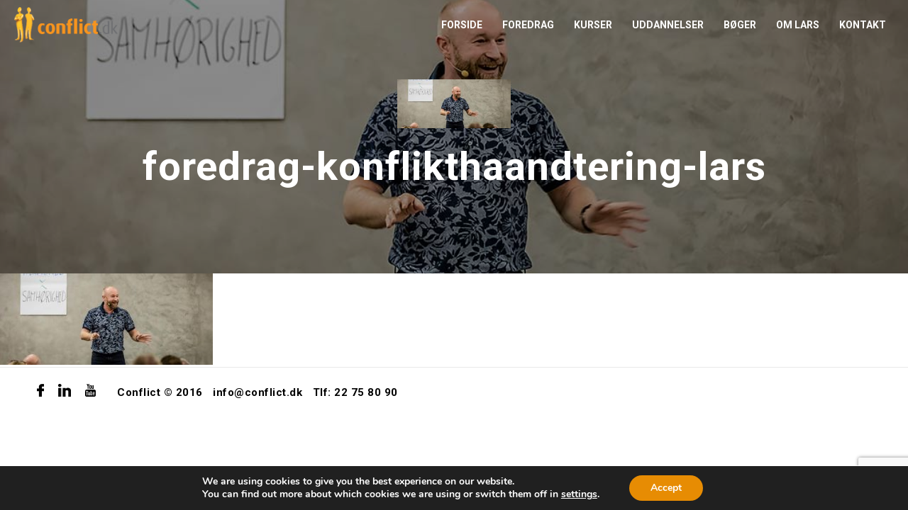

--- FILE ---
content_type: text/html; charset=utf-8
request_url: https://www.google.com/recaptcha/api2/anchor?ar=1&k=6LfOksIpAAAAADvCWkowQKgB7p3JS15gLtFxr-PH&co=aHR0cHM6Ly9jb25mbGljdC5kazo0NDM.&hl=en&v=PoyoqOPhxBO7pBk68S4YbpHZ&size=invisible&anchor-ms=20000&execute-ms=30000&cb=1jc746bhxmyy
body_size: 48567
content:
<!DOCTYPE HTML><html dir="ltr" lang="en"><head><meta http-equiv="Content-Type" content="text/html; charset=UTF-8">
<meta http-equiv="X-UA-Compatible" content="IE=edge">
<title>reCAPTCHA</title>
<style type="text/css">
/* cyrillic-ext */
@font-face {
  font-family: 'Roboto';
  font-style: normal;
  font-weight: 400;
  font-stretch: 100%;
  src: url(//fonts.gstatic.com/s/roboto/v48/KFO7CnqEu92Fr1ME7kSn66aGLdTylUAMa3GUBHMdazTgWw.woff2) format('woff2');
  unicode-range: U+0460-052F, U+1C80-1C8A, U+20B4, U+2DE0-2DFF, U+A640-A69F, U+FE2E-FE2F;
}
/* cyrillic */
@font-face {
  font-family: 'Roboto';
  font-style: normal;
  font-weight: 400;
  font-stretch: 100%;
  src: url(//fonts.gstatic.com/s/roboto/v48/KFO7CnqEu92Fr1ME7kSn66aGLdTylUAMa3iUBHMdazTgWw.woff2) format('woff2');
  unicode-range: U+0301, U+0400-045F, U+0490-0491, U+04B0-04B1, U+2116;
}
/* greek-ext */
@font-face {
  font-family: 'Roboto';
  font-style: normal;
  font-weight: 400;
  font-stretch: 100%;
  src: url(//fonts.gstatic.com/s/roboto/v48/KFO7CnqEu92Fr1ME7kSn66aGLdTylUAMa3CUBHMdazTgWw.woff2) format('woff2');
  unicode-range: U+1F00-1FFF;
}
/* greek */
@font-face {
  font-family: 'Roboto';
  font-style: normal;
  font-weight: 400;
  font-stretch: 100%;
  src: url(//fonts.gstatic.com/s/roboto/v48/KFO7CnqEu92Fr1ME7kSn66aGLdTylUAMa3-UBHMdazTgWw.woff2) format('woff2');
  unicode-range: U+0370-0377, U+037A-037F, U+0384-038A, U+038C, U+038E-03A1, U+03A3-03FF;
}
/* math */
@font-face {
  font-family: 'Roboto';
  font-style: normal;
  font-weight: 400;
  font-stretch: 100%;
  src: url(//fonts.gstatic.com/s/roboto/v48/KFO7CnqEu92Fr1ME7kSn66aGLdTylUAMawCUBHMdazTgWw.woff2) format('woff2');
  unicode-range: U+0302-0303, U+0305, U+0307-0308, U+0310, U+0312, U+0315, U+031A, U+0326-0327, U+032C, U+032F-0330, U+0332-0333, U+0338, U+033A, U+0346, U+034D, U+0391-03A1, U+03A3-03A9, U+03B1-03C9, U+03D1, U+03D5-03D6, U+03F0-03F1, U+03F4-03F5, U+2016-2017, U+2034-2038, U+203C, U+2040, U+2043, U+2047, U+2050, U+2057, U+205F, U+2070-2071, U+2074-208E, U+2090-209C, U+20D0-20DC, U+20E1, U+20E5-20EF, U+2100-2112, U+2114-2115, U+2117-2121, U+2123-214F, U+2190, U+2192, U+2194-21AE, U+21B0-21E5, U+21F1-21F2, U+21F4-2211, U+2213-2214, U+2216-22FF, U+2308-230B, U+2310, U+2319, U+231C-2321, U+2336-237A, U+237C, U+2395, U+239B-23B7, U+23D0, U+23DC-23E1, U+2474-2475, U+25AF, U+25B3, U+25B7, U+25BD, U+25C1, U+25CA, U+25CC, U+25FB, U+266D-266F, U+27C0-27FF, U+2900-2AFF, U+2B0E-2B11, U+2B30-2B4C, U+2BFE, U+3030, U+FF5B, U+FF5D, U+1D400-1D7FF, U+1EE00-1EEFF;
}
/* symbols */
@font-face {
  font-family: 'Roboto';
  font-style: normal;
  font-weight: 400;
  font-stretch: 100%;
  src: url(//fonts.gstatic.com/s/roboto/v48/KFO7CnqEu92Fr1ME7kSn66aGLdTylUAMaxKUBHMdazTgWw.woff2) format('woff2');
  unicode-range: U+0001-000C, U+000E-001F, U+007F-009F, U+20DD-20E0, U+20E2-20E4, U+2150-218F, U+2190, U+2192, U+2194-2199, U+21AF, U+21E6-21F0, U+21F3, U+2218-2219, U+2299, U+22C4-22C6, U+2300-243F, U+2440-244A, U+2460-24FF, U+25A0-27BF, U+2800-28FF, U+2921-2922, U+2981, U+29BF, U+29EB, U+2B00-2BFF, U+4DC0-4DFF, U+FFF9-FFFB, U+10140-1018E, U+10190-1019C, U+101A0, U+101D0-101FD, U+102E0-102FB, U+10E60-10E7E, U+1D2C0-1D2D3, U+1D2E0-1D37F, U+1F000-1F0FF, U+1F100-1F1AD, U+1F1E6-1F1FF, U+1F30D-1F30F, U+1F315, U+1F31C, U+1F31E, U+1F320-1F32C, U+1F336, U+1F378, U+1F37D, U+1F382, U+1F393-1F39F, U+1F3A7-1F3A8, U+1F3AC-1F3AF, U+1F3C2, U+1F3C4-1F3C6, U+1F3CA-1F3CE, U+1F3D4-1F3E0, U+1F3ED, U+1F3F1-1F3F3, U+1F3F5-1F3F7, U+1F408, U+1F415, U+1F41F, U+1F426, U+1F43F, U+1F441-1F442, U+1F444, U+1F446-1F449, U+1F44C-1F44E, U+1F453, U+1F46A, U+1F47D, U+1F4A3, U+1F4B0, U+1F4B3, U+1F4B9, U+1F4BB, U+1F4BF, U+1F4C8-1F4CB, U+1F4D6, U+1F4DA, U+1F4DF, U+1F4E3-1F4E6, U+1F4EA-1F4ED, U+1F4F7, U+1F4F9-1F4FB, U+1F4FD-1F4FE, U+1F503, U+1F507-1F50B, U+1F50D, U+1F512-1F513, U+1F53E-1F54A, U+1F54F-1F5FA, U+1F610, U+1F650-1F67F, U+1F687, U+1F68D, U+1F691, U+1F694, U+1F698, U+1F6AD, U+1F6B2, U+1F6B9-1F6BA, U+1F6BC, U+1F6C6-1F6CF, U+1F6D3-1F6D7, U+1F6E0-1F6EA, U+1F6F0-1F6F3, U+1F6F7-1F6FC, U+1F700-1F7FF, U+1F800-1F80B, U+1F810-1F847, U+1F850-1F859, U+1F860-1F887, U+1F890-1F8AD, U+1F8B0-1F8BB, U+1F8C0-1F8C1, U+1F900-1F90B, U+1F93B, U+1F946, U+1F984, U+1F996, U+1F9E9, U+1FA00-1FA6F, U+1FA70-1FA7C, U+1FA80-1FA89, U+1FA8F-1FAC6, U+1FACE-1FADC, U+1FADF-1FAE9, U+1FAF0-1FAF8, U+1FB00-1FBFF;
}
/* vietnamese */
@font-face {
  font-family: 'Roboto';
  font-style: normal;
  font-weight: 400;
  font-stretch: 100%;
  src: url(//fonts.gstatic.com/s/roboto/v48/KFO7CnqEu92Fr1ME7kSn66aGLdTylUAMa3OUBHMdazTgWw.woff2) format('woff2');
  unicode-range: U+0102-0103, U+0110-0111, U+0128-0129, U+0168-0169, U+01A0-01A1, U+01AF-01B0, U+0300-0301, U+0303-0304, U+0308-0309, U+0323, U+0329, U+1EA0-1EF9, U+20AB;
}
/* latin-ext */
@font-face {
  font-family: 'Roboto';
  font-style: normal;
  font-weight: 400;
  font-stretch: 100%;
  src: url(//fonts.gstatic.com/s/roboto/v48/KFO7CnqEu92Fr1ME7kSn66aGLdTylUAMa3KUBHMdazTgWw.woff2) format('woff2');
  unicode-range: U+0100-02BA, U+02BD-02C5, U+02C7-02CC, U+02CE-02D7, U+02DD-02FF, U+0304, U+0308, U+0329, U+1D00-1DBF, U+1E00-1E9F, U+1EF2-1EFF, U+2020, U+20A0-20AB, U+20AD-20C0, U+2113, U+2C60-2C7F, U+A720-A7FF;
}
/* latin */
@font-face {
  font-family: 'Roboto';
  font-style: normal;
  font-weight: 400;
  font-stretch: 100%;
  src: url(//fonts.gstatic.com/s/roboto/v48/KFO7CnqEu92Fr1ME7kSn66aGLdTylUAMa3yUBHMdazQ.woff2) format('woff2');
  unicode-range: U+0000-00FF, U+0131, U+0152-0153, U+02BB-02BC, U+02C6, U+02DA, U+02DC, U+0304, U+0308, U+0329, U+2000-206F, U+20AC, U+2122, U+2191, U+2193, U+2212, U+2215, U+FEFF, U+FFFD;
}
/* cyrillic-ext */
@font-face {
  font-family: 'Roboto';
  font-style: normal;
  font-weight: 500;
  font-stretch: 100%;
  src: url(//fonts.gstatic.com/s/roboto/v48/KFO7CnqEu92Fr1ME7kSn66aGLdTylUAMa3GUBHMdazTgWw.woff2) format('woff2');
  unicode-range: U+0460-052F, U+1C80-1C8A, U+20B4, U+2DE0-2DFF, U+A640-A69F, U+FE2E-FE2F;
}
/* cyrillic */
@font-face {
  font-family: 'Roboto';
  font-style: normal;
  font-weight: 500;
  font-stretch: 100%;
  src: url(//fonts.gstatic.com/s/roboto/v48/KFO7CnqEu92Fr1ME7kSn66aGLdTylUAMa3iUBHMdazTgWw.woff2) format('woff2');
  unicode-range: U+0301, U+0400-045F, U+0490-0491, U+04B0-04B1, U+2116;
}
/* greek-ext */
@font-face {
  font-family: 'Roboto';
  font-style: normal;
  font-weight: 500;
  font-stretch: 100%;
  src: url(//fonts.gstatic.com/s/roboto/v48/KFO7CnqEu92Fr1ME7kSn66aGLdTylUAMa3CUBHMdazTgWw.woff2) format('woff2');
  unicode-range: U+1F00-1FFF;
}
/* greek */
@font-face {
  font-family: 'Roboto';
  font-style: normal;
  font-weight: 500;
  font-stretch: 100%;
  src: url(//fonts.gstatic.com/s/roboto/v48/KFO7CnqEu92Fr1ME7kSn66aGLdTylUAMa3-UBHMdazTgWw.woff2) format('woff2');
  unicode-range: U+0370-0377, U+037A-037F, U+0384-038A, U+038C, U+038E-03A1, U+03A3-03FF;
}
/* math */
@font-face {
  font-family: 'Roboto';
  font-style: normal;
  font-weight: 500;
  font-stretch: 100%;
  src: url(//fonts.gstatic.com/s/roboto/v48/KFO7CnqEu92Fr1ME7kSn66aGLdTylUAMawCUBHMdazTgWw.woff2) format('woff2');
  unicode-range: U+0302-0303, U+0305, U+0307-0308, U+0310, U+0312, U+0315, U+031A, U+0326-0327, U+032C, U+032F-0330, U+0332-0333, U+0338, U+033A, U+0346, U+034D, U+0391-03A1, U+03A3-03A9, U+03B1-03C9, U+03D1, U+03D5-03D6, U+03F0-03F1, U+03F4-03F5, U+2016-2017, U+2034-2038, U+203C, U+2040, U+2043, U+2047, U+2050, U+2057, U+205F, U+2070-2071, U+2074-208E, U+2090-209C, U+20D0-20DC, U+20E1, U+20E5-20EF, U+2100-2112, U+2114-2115, U+2117-2121, U+2123-214F, U+2190, U+2192, U+2194-21AE, U+21B0-21E5, U+21F1-21F2, U+21F4-2211, U+2213-2214, U+2216-22FF, U+2308-230B, U+2310, U+2319, U+231C-2321, U+2336-237A, U+237C, U+2395, U+239B-23B7, U+23D0, U+23DC-23E1, U+2474-2475, U+25AF, U+25B3, U+25B7, U+25BD, U+25C1, U+25CA, U+25CC, U+25FB, U+266D-266F, U+27C0-27FF, U+2900-2AFF, U+2B0E-2B11, U+2B30-2B4C, U+2BFE, U+3030, U+FF5B, U+FF5D, U+1D400-1D7FF, U+1EE00-1EEFF;
}
/* symbols */
@font-face {
  font-family: 'Roboto';
  font-style: normal;
  font-weight: 500;
  font-stretch: 100%;
  src: url(//fonts.gstatic.com/s/roboto/v48/KFO7CnqEu92Fr1ME7kSn66aGLdTylUAMaxKUBHMdazTgWw.woff2) format('woff2');
  unicode-range: U+0001-000C, U+000E-001F, U+007F-009F, U+20DD-20E0, U+20E2-20E4, U+2150-218F, U+2190, U+2192, U+2194-2199, U+21AF, U+21E6-21F0, U+21F3, U+2218-2219, U+2299, U+22C4-22C6, U+2300-243F, U+2440-244A, U+2460-24FF, U+25A0-27BF, U+2800-28FF, U+2921-2922, U+2981, U+29BF, U+29EB, U+2B00-2BFF, U+4DC0-4DFF, U+FFF9-FFFB, U+10140-1018E, U+10190-1019C, U+101A0, U+101D0-101FD, U+102E0-102FB, U+10E60-10E7E, U+1D2C0-1D2D3, U+1D2E0-1D37F, U+1F000-1F0FF, U+1F100-1F1AD, U+1F1E6-1F1FF, U+1F30D-1F30F, U+1F315, U+1F31C, U+1F31E, U+1F320-1F32C, U+1F336, U+1F378, U+1F37D, U+1F382, U+1F393-1F39F, U+1F3A7-1F3A8, U+1F3AC-1F3AF, U+1F3C2, U+1F3C4-1F3C6, U+1F3CA-1F3CE, U+1F3D4-1F3E0, U+1F3ED, U+1F3F1-1F3F3, U+1F3F5-1F3F7, U+1F408, U+1F415, U+1F41F, U+1F426, U+1F43F, U+1F441-1F442, U+1F444, U+1F446-1F449, U+1F44C-1F44E, U+1F453, U+1F46A, U+1F47D, U+1F4A3, U+1F4B0, U+1F4B3, U+1F4B9, U+1F4BB, U+1F4BF, U+1F4C8-1F4CB, U+1F4D6, U+1F4DA, U+1F4DF, U+1F4E3-1F4E6, U+1F4EA-1F4ED, U+1F4F7, U+1F4F9-1F4FB, U+1F4FD-1F4FE, U+1F503, U+1F507-1F50B, U+1F50D, U+1F512-1F513, U+1F53E-1F54A, U+1F54F-1F5FA, U+1F610, U+1F650-1F67F, U+1F687, U+1F68D, U+1F691, U+1F694, U+1F698, U+1F6AD, U+1F6B2, U+1F6B9-1F6BA, U+1F6BC, U+1F6C6-1F6CF, U+1F6D3-1F6D7, U+1F6E0-1F6EA, U+1F6F0-1F6F3, U+1F6F7-1F6FC, U+1F700-1F7FF, U+1F800-1F80B, U+1F810-1F847, U+1F850-1F859, U+1F860-1F887, U+1F890-1F8AD, U+1F8B0-1F8BB, U+1F8C0-1F8C1, U+1F900-1F90B, U+1F93B, U+1F946, U+1F984, U+1F996, U+1F9E9, U+1FA00-1FA6F, U+1FA70-1FA7C, U+1FA80-1FA89, U+1FA8F-1FAC6, U+1FACE-1FADC, U+1FADF-1FAE9, U+1FAF0-1FAF8, U+1FB00-1FBFF;
}
/* vietnamese */
@font-face {
  font-family: 'Roboto';
  font-style: normal;
  font-weight: 500;
  font-stretch: 100%;
  src: url(//fonts.gstatic.com/s/roboto/v48/KFO7CnqEu92Fr1ME7kSn66aGLdTylUAMa3OUBHMdazTgWw.woff2) format('woff2');
  unicode-range: U+0102-0103, U+0110-0111, U+0128-0129, U+0168-0169, U+01A0-01A1, U+01AF-01B0, U+0300-0301, U+0303-0304, U+0308-0309, U+0323, U+0329, U+1EA0-1EF9, U+20AB;
}
/* latin-ext */
@font-face {
  font-family: 'Roboto';
  font-style: normal;
  font-weight: 500;
  font-stretch: 100%;
  src: url(//fonts.gstatic.com/s/roboto/v48/KFO7CnqEu92Fr1ME7kSn66aGLdTylUAMa3KUBHMdazTgWw.woff2) format('woff2');
  unicode-range: U+0100-02BA, U+02BD-02C5, U+02C7-02CC, U+02CE-02D7, U+02DD-02FF, U+0304, U+0308, U+0329, U+1D00-1DBF, U+1E00-1E9F, U+1EF2-1EFF, U+2020, U+20A0-20AB, U+20AD-20C0, U+2113, U+2C60-2C7F, U+A720-A7FF;
}
/* latin */
@font-face {
  font-family: 'Roboto';
  font-style: normal;
  font-weight: 500;
  font-stretch: 100%;
  src: url(//fonts.gstatic.com/s/roboto/v48/KFO7CnqEu92Fr1ME7kSn66aGLdTylUAMa3yUBHMdazQ.woff2) format('woff2');
  unicode-range: U+0000-00FF, U+0131, U+0152-0153, U+02BB-02BC, U+02C6, U+02DA, U+02DC, U+0304, U+0308, U+0329, U+2000-206F, U+20AC, U+2122, U+2191, U+2193, U+2212, U+2215, U+FEFF, U+FFFD;
}
/* cyrillic-ext */
@font-face {
  font-family: 'Roboto';
  font-style: normal;
  font-weight: 900;
  font-stretch: 100%;
  src: url(//fonts.gstatic.com/s/roboto/v48/KFO7CnqEu92Fr1ME7kSn66aGLdTylUAMa3GUBHMdazTgWw.woff2) format('woff2');
  unicode-range: U+0460-052F, U+1C80-1C8A, U+20B4, U+2DE0-2DFF, U+A640-A69F, U+FE2E-FE2F;
}
/* cyrillic */
@font-face {
  font-family: 'Roboto';
  font-style: normal;
  font-weight: 900;
  font-stretch: 100%;
  src: url(//fonts.gstatic.com/s/roboto/v48/KFO7CnqEu92Fr1ME7kSn66aGLdTylUAMa3iUBHMdazTgWw.woff2) format('woff2');
  unicode-range: U+0301, U+0400-045F, U+0490-0491, U+04B0-04B1, U+2116;
}
/* greek-ext */
@font-face {
  font-family: 'Roboto';
  font-style: normal;
  font-weight: 900;
  font-stretch: 100%;
  src: url(//fonts.gstatic.com/s/roboto/v48/KFO7CnqEu92Fr1ME7kSn66aGLdTylUAMa3CUBHMdazTgWw.woff2) format('woff2');
  unicode-range: U+1F00-1FFF;
}
/* greek */
@font-face {
  font-family: 'Roboto';
  font-style: normal;
  font-weight: 900;
  font-stretch: 100%;
  src: url(//fonts.gstatic.com/s/roboto/v48/KFO7CnqEu92Fr1ME7kSn66aGLdTylUAMa3-UBHMdazTgWw.woff2) format('woff2');
  unicode-range: U+0370-0377, U+037A-037F, U+0384-038A, U+038C, U+038E-03A1, U+03A3-03FF;
}
/* math */
@font-face {
  font-family: 'Roboto';
  font-style: normal;
  font-weight: 900;
  font-stretch: 100%;
  src: url(//fonts.gstatic.com/s/roboto/v48/KFO7CnqEu92Fr1ME7kSn66aGLdTylUAMawCUBHMdazTgWw.woff2) format('woff2');
  unicode-range: U+0302-0303, U+0305, U+0307-0308, U+0310, U+0312, U+0315, U+031A, U+0326-0327, U+032C, U+032F-0330, U+0332-0333, U+0338, U+033A, U+0346, U+034D, U+0391-03A1, U+03A3-03A9, U+03B1-03C9, U+03D1, U+03D5-03D6, U+03F0-03F1, U+03F4-03F5, U+2016-2017, U+2034-2038, U+203C, U+2040, U+2043, U+2047, U+2050, U+2057, U+205F, U+2070-2071, U+2074-208E, U+2090-209C, U+20D0-20DC, U+20E1, U+20E5-20EF, U+2100-2112, U+2114-2115, U+2117-2121, U+2123-214F, U+2190, U+2192, U+2194-21AE, U+21B0-21E5, U+21F1-21F2, U+21F4-2211, U+2213-2214, U+2216-22FF, U+2308-230B, U+2310, U+2319, U+231C-2321, U+2336-237A, U+237C, U+2395, U+239B-23B7, U+23D0, U+23DC-23E1, U+2474-2475, U+25AF, U+25B3, U+25B7, U+25BD, U+25C1, U+25CA, U+25CC, U+25FB, U+266D-266F, U+27C0-27FF, U+2900-2AFF, U+2B0E-2B11, U+2B30-2B4C, U+2BFE, U+3030, U+FF5B, U+FF5D, U+1D400-1D7FF, U+1EE00-1EEFF;
}
/* symbols */
@font-face {
  font-family: 'Roboto';
  font-style: normal;
  font-weight: 900;
  font-stretch: 100%;
  src: url(//fonts.gstatic.com/s/roboto/v48/KFO7CnqEu92Fr1ME7kSn66aGLdTylUAMaxKUBHMdazTgWw.woff2) format('woff2');
  unicode-range: U+0001-000C, U+000E-001F, U+007F-009F, U+20DD-20E0, U+20E2-20E4, U+2150-218F, U+2190, U+2192, U+2194-2199, U+21AF, U+21E6-21F0, U+21F3, U+2218-2219, U+2299, U+22C4-22C6, U+2300-243F, U+2440-244A, U+2460-24FF, U+25A0-27BF, U+2800-28FF, U+2921-2922, U+2981, U+29BF, U+29EB, U+2B00-2BFF, U+4DC0-4DFF, U+FFF9-FFFB, U+10140-1018E, U+10190-1019C, U+101A0, U+101D0-101FD, U+102E0-102FB, U+10E60-10E7E, U+1D2C0-1D2D3, U+1D2E0-1D37F, U+1F000-1F0FF, U+1F100-1F1AD, U+1F1E6-1F1FF, U+1F30D-1F30F, U+1F315, U+1F31C, U+1F31E, U+1F320-1F32C, U+1F336, U+1F378, U+1F37D, U+1F382, U+1F393-1F39F, U+1F3A7-1F3A8, U+1F3AC-1F3AF, U+1F3C2, U+1F3C4-1F3C6, U+1F3CA-1F3CE, U+1F3D4-1F3E0, U+1F3ED, U+1F3F1-1F3F3, U+1F3F5-1F3F7, U+1F408, U+1F415, U+1F41F, U+1F426, U+1F43F, U+1F441-1F442, U+1F444, U+1F446-1F449, U+1F44C-1F44E, U+1F453, U+1F46A, U+1F47D, U+1F4A3, U+1F4B0, U+1F4B3, U+1F4B9, U+1F4BB, U+1F4BF, U+1F4C8-1F4CB, U+1F4D6, U+1F4DA, U+1F4DF, U+1F4E3-1F4E6, U+1F4EA-1F4ED, U+1F4F7, U+1F4F9-1F4FB, U+1F4FD-1F4FE, U+1F503, U+1F507-1F50B, U+1F50D, U+1F512-1F513, U+1F53E-1F54A, U+1F54F-1F5FA, U+1F610, U+1F650-1F67F, U+1F687, U+1F68D, U+1F691, U+1F694, U+1F698, U+1F6AD, U+1F6B2, U+1F6B9-1F6BA, U+1F6BC, U+1F6C6-1F6CF, U+1F6D3-1F6D7, U+1F6E0-1F6EA, U+1F6F0-1F6F3, U+1F6F7-1F6FC, U+1F700-1F7FF, U+1F800-1F80B, U+1F810-1F847, U+1F850-1F859, U+1F860-1F887, U+1F890-1F8AD, U+1F8B0-1F8BB, U+1F8C0-1F8C1, U+1F900-1F90B, U+1F93B, U+1F946, U+1F984, U+1F996, U+1F9E9, U+1FA00-1FA6F, U+1FA70-1FA7C, U+1FA80-1FA89, U+1FA8F-1FAC6, U+1FACE-1FADC, U+1FADF-1FAE9, U+1FAF0-1FAF8, U+1FB00-1FBFF;
}
/* vietnamese */
@font-face {
  font-family: 'Roboto';
  font-style: normal;
  font-weight: 900;
  font-stretch: 100%;
  src: url(//fonts.gstatic.com/s/roboto/v48/KFO7CnqEu92Fr1ME7kSn66aGLdTylUAMa3OUBHMdazTgWw.woff2) format('woff2');
  unicode-range: U+0102-0103, U+0110-0111, U+0128-0129, U+0168-0169, U+01A0-01A1, U+01AF-01B0, U+0300-0301, U+0303-0304, U+0308-0309, U+0323, U+0329, U+1EA0-1EF9, U+20AB;
}
/* latin-ext */
@font-face {
  font-family: 'Roboto';
  font-style: normal;
  font-weight: 900;
  font-stretch: 100%;
  src: url(//fonts.gstatic.com/s/roboto/v48/KFO7CnqEu92Fr1ME7kSn66aGLdTylUAMa3KUBHMdazTgWw.woff2) format('woff2');
  unicode-range: U+0100-02BA, U+02BD-02C5, U+02C7-02CC, U+02CE-02D7, U+02DD-02FF, U+0304, U+0308, U+0329, U+1D00-1DBF, U+1E00-1E9F, U+1EF2-1EFF, U+2020, U+20A0-20AB, U+20AD-20C0, U+2113, U+2C60-2C7F, U+A720-A7FF;
}
/* latin */
@font-face {
  font-family: 'Roboto';
  font-style: normal;
  font-weight: 900;
  font-stretch: 100%;
  src: url(//fonts.gstatic.com/s/roboto/v48/KFO7CnqEu92Fr1ME7kSn66aGLdTylUAMa3yUBHMdazQ.woff2) format('woff2');
  unicode-range: U+0000-00FF, U+0131, U+0152-0153, U+02BB-02BC, U+02C6, U+02DA, U+02DC, U+0304, U+0308, U+0329, U+2000-206F, U+20AC, U+2122, U+2191, U+2193, U+2212, U+2215, U+FEFF, U+FFFD;
}

</style>
<link rel="stylesheet" type="text/css" href="https://www.gstatic.com/recaptcha/releases/PoyoqOPhxBO7pBk68S4YbpHZ/styles__ltr.css">
<script nonce="WZZvFPkzuJ0ZTkh0LNoPNQ" type="text/javascript">window['__recaptcha_api'] = 'https://www.google.com/recaptcha/api2/';</script>
<script type="text/javascript" src="https://www.gstatic.com/recaptcha/releases/PoyoqOPhxBO7pBk68S4YbpHZ/recaptcha__en.js" nonce="WZZvFPkzuJ0ZTkh0LNoPNQ">
      
    </script></head>
<body><div id="rc-anchor-alert" class="rc-anchor-alert"></div>
<input type="hidden" id="recaptcha-token" value="[base64]">
<script type="text/javascript" nonce="WZZvFPkzuJ0ZTkh0LNoPNQ">
      recaptcha.anchor.Main.init("[\x22ainput\x22,[\x22bgdata\x22,\x22\x22,\[base64]/[base64]/[base64]/[base64]/[base64]/[base64]/KGcoTywyNTMsTy5PKSxVRyhPLEMpKTpnKE8sMjUzLEMpLE8pKSxsKSksTykpfSxieT1mdW5jdGlvbihDLE8sdSxsKXtmb3IobD0odT1SKEMpLDApO08+MDtPLS0pbD1sPDw4fFooQyk7ZyhDLHUsbCl9LFVHPWZ1bmN0aW9uKEMsTyl7Qy5pLmxlbmd0aD4xMDQ/[base64]/[base64]/[base64]/[base64]/[base64]/[base64]/[base64]\\u003d\x22,\[base64]\\u003d\x22,\x22wohtARDDkMKVIkBRw6bCgMKLYsObGRnCk2TCvTMDZcK2QMOEdcO+B8OwXMORMcKSw5rCkh3DjXTDhsKCUH7CvVfCs8KOYcKrwpDDusOGw6Frw5jCvW0qH27CusKew5jDgTnDncKIwo8RG8OgEMOjRMK8w6Vnw4zDonXDuH/ChG3DjTTDlQvDtsO1wrxtw7TCmMOowqRHwohZwrs/wr8hw6fDgMK5cgrDrjjCjT7Cj8OqQMO/TcK5MMOYZ8O9EMKaOjhHXAHCo8KjD8OQwqY1LhIiE8OxwqhmGcO1NcOXEMKlwpvDusOkwo8gXsOaDyrCoBbDpkHCjkrCvEd6wp8SSX46TMKqwoTDg2fDlhEZw5fCpGXDuMOye8Khwpdpwo/DncKfwqodwqzChMKiw5xgw7x2wobDtcOkw5/CkzPDswrCi8OJcyTCnMK6CsOwwqHCh3zDkcKIw69Db8Ksw409E8OJS8KlwpYYHMKkw7PDm8OKcCjCuErDr0Y8wo4eS1tcOwTDuXbCrcOoCxF1w5Ecwqh1w6vDq8Kew4caCMK8w6RpwrQpwo3CoR/DgVnCrMK4w4jDm0/CjsOIwrrCuyPCl8OXV8K2OQDChTrCg1nDtMOCJ1pbwpvDjcOew7ZMdh1ewoPDvUPDgMKJXCrCpMOWw6PCksKEwrvCvcKlwqsYwq/ColvClh/CiUDDvcKsJgrDgsKSFMOuQMOPL0llw6/Ck13DkAclw5zCgsOwwotPPcKFGzB/PMKIw4U+wpnCiMOJEsKDfwp1wpjDj33DvmkMNDfDqMO8wo5vw61Cwq/[base64]/[base64]/DjsO+wp1TAMKjwpEbGcKabgd4w47Cs8OtwrzDhBA3eG90Q8KLwpLDuDZ7w70HXcOLwo9wTMKUw53DoWh3wr0DwqJOwqo+wp/ClkHCkMK0Ij/Cu0/[base64]/w786wplMb8KmVgYfRcOLe8OZw5HCo0x0wrlSwonDkGc9wp1/[base64]/XcKVZSoaw4NaQMO6wr0Bwo/DgVxMwrvDl8KXwoXDi8OHDcKqVHkMFhdxKgzDp8O9Hh9WEcK9cVvCssKiw7PDkWkfw4vDjsO0WgkowrxPM8ODJsKQRBbDhMKBwqAuSVzDj8OhbsKOwowiw4zDqRPCs0bDnQxRw79Bwq3Du8OuwrQ2C2zDmsOowpHDoh5Tw4zDucK3JcK6w4TCoDzDj8OgwpzCj8K/wqLDqsO4woTClArClsOwwrxLTDQXwojCosOEw7bCilE4Pm7Cvnlbc8K8L8O4w47DssKGwoVuwohCJcObcwDCtCvDhk/CrcK1FsOQw7lZFMOvasOwwp7CmsOAIMOgbsKEw5TCjWgYAMKQbRrCi2jDmlLDoGgrw7kOBXnDn8KMwqLDssKbGsKgPsKvT8KFaMKTCl9yw6w7dWcLwqDCnMOjAzXDicKkIMOWwqUDwpMUdsOTwp3DicK/CMOpFgzDg8K9OyN1a3bCp3syw700wqjDgMKkTMK7esK7w4JewpQFJHtqJCTDisOPwrvDtsKNbU5hCsO9JQonw69PN25RF8OtQsOhHSDCgxbCsQJ3wp7CqW3DpiLCvUxnw69rQwsaEcKDWsKEJRNyBAFxN8OJwpPDnRrDoMOHw6rDlVjClMKYwrwaOlXDvMKRG8KtX0h/w7ttwqHCosKowrbCq8K+w7tbesOWw51KU8OeE3dJTT/[base64]/NB7ClcO1YsOQw7TChcOswolVLyrDvsOKw6/DiMKkYcK2LAfCrF0Vwrx3w5bCpcOMwp/CmMK7c8KCw4xJwpI2wo7CrcO+ZFtvRn5iwohwwrYAwovCuMKOw7HDqhzDvEDDg8KQTSPCqcKTScOlV8KcEcK4OjXCocODwo87w4bCgURBIg/Cp8Kiw5EraMK9YH3CjhvDmSEzwp5jSy5Nw6sNYcOVRmDCvhTCr8OGw5xbwqASw4bCiFzDs8OxwptiwqtTwq1uwoI0QAHCj8KhwpkLNMK/WMOqwr5ZRl5LNRQzAsKBw7M+w7TDmEkJwqLDjl4qUcK8I8K2b8KBe8Krw51TC8OZwp4XwofCpQ4awqg8OcKmwos6CyVewr4Rc3fDhkZhwps7AcOLw6vCgsK0NkdzwqFVNRfCgBnCrMKMw5BSw7tuw4nDrgfCosOowpjCuMOibyNcw73CqErDosOsGy/CnsOeAsK3w5jDnSrCmcKGVMO1DTzDvUp2woXDiMKjdcOzwo/[base64]/wo5ywpBSFH1MN8OlYkhFwqHCvsOjbCw0F3ZVXsOIDsOQQzzCiCNsU8O4MMK4XH0Bwr/[base64]/wrDChcOKwpDCgMOlw7l/fMKkPgsTwozCm8OzGwzCsFFYSsKpPVjDlcKfwpN8JsKlwrhUw5XDm8OqDg04w4LCs8KJAEYRw7rDjAPDhmTDqMOZFsOPMDYfw7XDoiLDhhTDgx5Cw41/GMOZwq/Dmj9Mwo1Cwo4la8KkwoEjORzDoTPDs8KfwpZ8NMKswpRYw6d1w7xAw6xUwr5qw4bCkMKXDQTCvlRCw5w0wpTDilnDnXJ9wqNKwrlew4wuwpjDghYda8KQccOhw6bDt8OEw6M+wpTDp8K3w5fDpWYpwr83w5jDrCHCmXLDjVrCsWXCjMOrw6/Dv8O4bUdvwrQLwqHDmUzCrsKqwpjDmAZWCQfDpsO6ZH0FVcKSQ1wywrfDmyTCu8KiFWzDv8O5BsOTw47CvsKlw5LDj8KQwojCkEZswq0+B8KKw6wGwqtVwoPCoyHDrMOfcy3CqMOHXUjDrcOyUVd4NcO2R8Kbwo/CoMK1w4zDm0dPLFPDrsKCwqZkwo3Du1/Ct8Krw7TDhcOYwoUNw5LDuMK5bCXDrCZQOz/DvypIw5RdZEjDvDPCgcKVZjzDosK+woobcnlyLcOtAcKMw7jDvMKIwrbCmE8ESFHCrMOtJcKDwqp8ZH7Cm8K/wrXDvQcUVA/DgsOEWMKCwovCoi5bwpVBwoDCvsKxb8Odw4XCi3zCuj5Fw57ClhUJwrHDosK2w6vCp8KpGcKEwrrCihfCpXDCrjJ8w6HDkCnCq8KUFCUZSMOjwoPDkAhbKwfDlMOjFsK5wqrDmCnDjcOdNMOYCWFLS8OpVMO/YncLQcOcH8Kbwp/ChsKgwrLDog0bw6tXw7zDlcOQJ8KVZsKfHcOdO8K+ecKtw5bDhGPCjk7DoXF4eMK9w4zCgMOLwr/DpMK7ZMOnwrbDkXYRNR/[base64]/CqFEuw5Fsw6/DjnbDmsOjNsOyw5nDtMK+Z8O6w4VXQcKGwp4dwqwGw5vDkMOEGFwQwrPChsOxwp4Mw6LCjSDDscK6RyrDpTNPwrzDl8KJw7pfwoBcfMODPAlnbTVUHcKFR8KrwpVzDS7Cj8OVYi7CjcOuwo/DhsKbw5IfUsKIAcOoEsOfPUg2w7sWFC/[base64]/Cs0w5O8KFw43CvsO1wrcLw5DDpcKIGsOtFEtPPMKdFCxTZHDDgcKcw5h0wrHDvAPDu8KkQsKsw4MyXsK1w67CrMKzWQHDumjCgcKYMMOiw6HCsDvCiQwUIMOlcMKOwrjDqD/Dv8K0wofCv8Kow5sGHD7CrsO7GHI0Y8KwwpAMw7klwqfCtlhbwrwrwpLCu1Q8UX4WDnDCncO3XsK6ZQQCw79rZ8O2woknEMKlwrk5wrDDoHgdHcKbFXNFM8ODdTTCtnHCn8K8Ng/DijgJwr9KcGwfw4jCliLCslxfGkAaw7nDtDRcw613wo54w4Y4I8K6w5PDjnrDs8OIw6LDrsO0w5VBIcOYwpRyw74vw5xdfsOYfcO5w6LDn8Otw6TDlD/CucO+w4PCvMKPwrtfekoqwpDChw7DpcKGYWZeWMOxayNOw73DmsOYwpzDlTt0wrA7w4BEwoXDu8K8JFA2w7rDrcOeRMOBw69kJ37Cp8OFSQ0zw5ohcMKXwqPCmGbDl1fDhsOAF2LCs8Kiw4vDsMKhc1LCncKTw4QCQB/CpcOlwooNwrjCkkwmVU/DkTfCm8O0dALCusOeLVlfN8O0MMObHMOPwpM2wqzCmSxXF8KLAsORX8KFH8OEATjCslPCo0vDhcKWEcOUPcKVw7FhccKsQ8O3wqkqwok5H3cKQcOBaxrDlsK4wpzDhsKjw73CpsOBYsKYYMOuLMOMJcOmwo1cwrTCuAPCnEhfaVfCrsKoZxzCuyg/BWTDtmdYw5c0CcO8W2TCpTp9wokqwq7CmCbDkcOlw6pew4czwpolXy3Dl8OuwoxGV2hAwoHCiRzDucOkasOFQcO/wpDCrD5hFyFMWBDCuHjDsijDsknDll4ZOA4zRMOcAnnCrlXCjVXDksK+w7XDjcO1CsKLwr8mPMOpEMO1worCn3rCpzpEeMKkwqYcH1lBH1AQAcKYWETDusKSw6l9w6N/woJtHhHDhD7CnsOPw6jCkkQ4w4PCulhjw5/[base64]/DvcOvOyI0w5XDhMKIw5HDp8Okw4g5w7nCgcOww47DhcO8DHxZw6p1CsOpwoDDjhTDssKnwrEmwqR+RsO4A8KbN0jDv8OYw4DDm0swMgEsw7trYcOow4LDu8OIenMkw7tKIsKBQ0HDucOHw4ZnQ8K4QEfDi8OPHcKWMgp/R8OVTghCGFAow5HDqMKDP8O7w4EHfzjCvDrCuMKxaV1DwpM/EsOYMBjDq8OtTBlBw63DusKfJn4hJsOow4FoD1NkHMK+fkvCpFXDl2p7W0LDgjwhw4Atwro3MzxQak3DkMOWwp1VTsOEDRhFCMK/YX5nwpsXwr/DrFxGRkrDtADChcKhP8Kuw6LCtXt1YcOEwql6S8KuCwvDsHAoHmklJVjCncOWw7vDo8KIwr7Du8OOUcK4BxcQw7bCoDYWw5UWacKHSUvCssKNwpfCu8O8w4/Dj8OPKMOKX8O2w4DDhXPCosKfw7NjZVVdwpvDjsORa8OMH8KNEsKfwog8DGwxby5iRWPDrC/CngjClMK/w6zClzXDqsOYWcKSSMOzNGg8wrQQQmcEwohOwoXCjcO/wpNWSVrDscOowpTCiWDDlMOqwr9EdcO+wpowFMODaRrCoAtDwrR0S0LDiBHClwLCg8OoMMKeKy7DosOjw67DpklFw47Ct8OzwrDCg8OUW8KHDFFfNcKkw7VlBy3ChlrCinzDsMOkDgAJwpZKJRRnQsK/wpLCocKvcmjCrnEITixdCW3Duw9VCDvDnm7DmiwlNF/CvcOywqLDlMK2w4TCqWNNwrbCvcK/wpgrP8ORWsKFw4I2w4Riw7vDk8OHw7teGQMxSsKReH0Jw6R4wrRRTB8OUyjCvF/CtcKpwps+HRcRw4LCssOrw4crw6LCoMOswpQWasKWRHTDpCEtfmbDjlvDhsOBwo5SwrNOLwFTwrXCqEZ7R192csOvw6HCkjLCkcOBW8OaEx1gJ0PCh0XCjMOVw47ChRvCp8KaOMKAw7sgw4/DpMO2w5EDE8OXIMK/w7HDrSMxKAHDmAjCmF3Dp8OOQMOJJwwnw75tfVvCt8KhbMKtwrYNw74Vw7QUwqPCiMOXwpHDsEVLFXXDkcOMw4jDrcOdwovDtigmwrZ3w5nDliPCvcKCT8KvwqbCnMKZfMOtDkkvAcKqw47CiwLClcKeVsKEw4R/[base64]/DksKyXcOuw6PDgD8qSgHDjDtKSVPDolBfw50jd8Oxw7Npd8KtwqIbwq4dAMK6AMO3w43DucKWwrYTC13DtXTDiUUgY1wfw5w+wo3Cq8Ofw5wJd8OCw57CsQPDnyTDi1rCrsKGwoB/[base64]/[base64]/Do8K0RHfDtX0CVsK1O8KmcMK7w6V4w50tw65Bw6NlNnYsUxXCn1MQwp/DpcKHOAjDth/DgMO0w4JgwofDvnDDrsO7PcK6PAErB8OTD8KJED/[base64]/[base64]/CqhtCw6EUO8O5w7fDrkHCtcOGSA/DoMKnXXbCncKyIBPDmjvCuD17a8KUw4Mow7PDqBDCscKTwoDCp8KEZ8Olwop0wozDgMOFw4N4wqLCqcKjYsO7w4kPfMO5fQdiw4zClsK7w70MEX/[base64]/[base64]/[base64]/CpQ0CUS8Hw7DCtMK7EcKuw7xjO8KuwqgpVUzClkjCuGlTwrcxw57CuRnCtsKWw6LDnSHCm0rCsD02IsOxL8KJwoknbHTDv8KuK8Kzwp7Clxlww7/DjsKrURh/wpYDVsKsw4Nxw6PDoSjDl2vDhyLDhwFiwoBnL0rCmTHDjMOpw6Zaf2/DiMKiMkUawp3Dn8OVw4XDsB4ST8ObwrkMw5pCNcKVIsONF8Oqwq9MLsKdIsKGSMKnwpvDkcKqHkkyd2N4JBYnw6RAwqrCh8KldcKFFjjCmcOOPGRhS8KCN8OWw5fDs8KRWR58w6nClQzDgWbCscOuwpvDrhhLw7AoMDbChyTDqcKrwqNlDA89Aj/[base64]/CoF/Cm8ODwodCwrE5wrY1w4zDnMOtw53CslLDvhLCoMKgTsOOOgtXFDnDgEDChMKlNUJOPitYOn3ChjRsJkgMw5fCvcK/C8K4PyEGw4rDv3zDpyrCpsOZw6XCjE10acOuwpdTVcKTWSjCikzDqsKvwpVnw7XDgi/CocKjam4Pw4XDqsONTcOqNsOPwrLDlBDCt08Nf0bCvMONwrbDksOyL3/DlsO5w4jCqkpEXnjCsMO5R8KIKXLDqMOYU8KSMmXDtcOTCMKWYBHDncKFGsO1w4kEw6NzwoPCr8OXOcK0w6cnw49xSU7CtsOqV8KNwrPCrMO1wo1/wpPCkMOhdVw3wrbDr8OBwqsLw7/DgcKrw6I/woDCqHnDvydvFgUZw7MBwrXCvVvCiSXCtkxkR2osRcOqH8OHwqvCpnXDg13ChMOBVQB/V8KLQHI0w4AwSXFjwqs7wozCpMKVw7TDsMOFeAJzw7nDk8OEw5ZhCsKHOC3CgMO4wohDwrMkQhfDucO8PRJwNSPDugDCil47w5sMwqEDOsOSw55fcMOUw7Qbc8ObwpQLKkhHDgx9wq/Csic5TFrDllUxBsK3di4JJERIbBJ4HcOQw5nCpcKMw5Jxw7o0QMK5P8Olwr5fwr3CmsOEGyoVOHfDrsO+w4RbS8Ocw6/Chk9yw7LDuQLCqMKqC8KPw4FSAFQsIyRZwoxnQwzDtcKvOsOzUMKsRcK2wq7Dp8OrahJ1GAbCmMOgZF3CoS7DqiAWwqVFK8O1wrVUw53Ck3pgw6DDgcKqwqxce8K6wqPCn1/DkMKIw5RqLgklwr/CjcOkwpPCkhJ4VGsyHWzCpcKcwqjCosOgwrNiw74nw6LCvcOew6dwT0fDtkvDk2hNc13Dv8KoEMK3OWhTw5TDrkkcVAbCnsKQwp8DfcOVbQlzFxdUw6NEwoHDuMODw4/Dm0c6w4rCgcOkw7/CmREBfylgwpXDhXBXwrUdKMK6WsOPejpzw6TDqsOeVCFBTCrCg8OEbCDCssO0dwhOWVs1w4d3CkbDjcKJXMKIwr1bw7zDmcKFdxzDuzx0K3ANPsKhwr/[base64]/ChwEAIxUUwp0uDw0kWB/[base64]/DtD/DvmVzw6YpPsKrP8Odek7DhsOiwrfCpsKvwq/Dp8OpAcKTRMOXwpBgwpbDtsKuwo8Zwp7Dr8KXDljCihkqwpbDlyXCmVbCp8KnwpYLwqzCpkrClB5GL8Kywq3CmMORPxvCkcOZwqIxw5bCkh/CqsObcMO7wpPDnMKjwrg0EsOTBMOZw7fDux/CkcO9wrjCkE3DnitSbMOmRsOMWsK/w49kwrzDvTIrTMOpw4nCokkLPcO1wqfDqcO2H8Kbw5zDuMOCwoR4PGxdwpoRLMOpw4fDuEMGwrvDjWvCqBLDo8K/[base64]/CscONCVogwr/CqMO/w5/Ct8KvwqEqB8O0RMOdw54cw5HCt0lZcAlwM8OeQkfCkcObKkZww6HCsMKbw492CzTCtwDCo8OhIcKiQwbCkxlsw60CKFfDpcO6X8KjHW1bRMKCEGUXwowXw7/CvsO6Uh/CvygawrjDlsKWw6A2wrPDo8KFwoLDj1bDlxtlwpLDscO2wq4RJGdFw70zw4Atw7nDpW51fwLCpDjDqGstNgpsM8OWWDoWwqNSLDdhSzHCjF4mwpDDpcKpw4ArRV/[base64]/QQXDsz0bL8KZwrbDpjJXYSrDuj3Cg8KWwooqwoQeHDt9fcK9wqpKw6RJw5hweR4mT8Ovwpl2w6/Dg8KOMMOaZwBZX8OYBz4nWQvDicOZGcOKBMOsWcKdw5TClMOVw4k5w74/w57CtWRZLHF9wpvDsMKYwrRWw6QMUXsKw6jDtFjDgcO3Q0bCnsOZw4XClhfDqFnDt8KxDMOCbsO1YMKtwqIPwqJWEVLCrcKHYsK2OXtSAcKsecKvw7/CnsOCw7V5SFrCtMOZwptnbcKUw53DuUbCjE96wqkkw68lwqnCqwpAw77DgW3DnMOMTWIMPGxRw6LDhhpuw5dEZAc1XntJwqFyw47Cnh/Ds3vDkH5Rw4cbwrgSw5dMa8KGL2rDqUTDmcKcwrVNCGsswqPCiBQGQsO0WsO+IMKxHH0vIsKQYzJZwp4Nwqtle8KhwrjCg8K+QcO9w4rDlD9wKH/[base64]/[base64]/Cuh4PwqPCqUXCpcKtw4YEw4LCn2TCtBZEU21aOg/Cs8KkwrRUw7vDkw3Du8OhwocZw4nDjMKqO8KYdcOyGSHChCMhw6fCq8OMwoHDn8KpOcO2PzoOwqp+EFrDosOFwopIw7vDrnbDulfCr8OWRcOiw4AYwohtXFLCikXDn01nfxnCvlHDncKYBRbDn104w67CoMOPw5LCvEBLw4NFKGHCmSl0w7DDlcO5L8KrPx05Wl/DoQXDqMK6w7rDjMO3wovDg8O0wotcw4XDosOkGDAmwpdTwpXDqGjCjMOMw615SsONw5IrLcKWw79Mw4gpZEPDhcKuP8OrccO/wrjDscOIwplRYFkOw5zDoyBlHGbCmcOLMxNJwrrDvMKnwqAxScOrFE1xG8OYLsOywqXCqMKXM8KWw4XDh8OsdcOKHsK3XTFrwrIOJxRHWcKcB3QsdjjCusOkw6MGcjFVY8Ktw57CiRABNQZLBMKwwoLChMOmwrTDg8KtNsO8w6vDpcKWC0jCqMO/[base64]/[base64]/ZcKkwpdOJcOlRMOtG2Z0P8O8wqoQEVPCoMOTCcOmUcO1DkvDkcOtw7LCl8OyCn7Dgw1Fw6cpw43Do8Obw5hRwqkUw5LDksOlw6Igwrslwpc2w4LDmsObwo3Dn1HDkMOcHy7DvjzCuDHDjB7CusONPsOlBsOvw6rCtsKRYBTCtsO5w708Xj/[base64]/Jn7Ch8OEMMKhwrnCscKuw6zCksONwqM3wr93wq/[base64]/[base64]/CvlFNFVhtwpvCvCHDscKvw4bCnGPCnMODdgTDpGcFw4Nbw6vCtkHDqcOfwrLDl8K5QHkNHcOOUXUXw6zDu8O8azwJwrgfwrTDp8KvSlo5K8O+wqc5CMKqEgILw6jDpcOEwpRtYMOvTcKywqA7w5UuYMOaw6sBw4HDnMOWQ1PCvMKBw4d4woJPw7PCpMKiCHZeE8O/KMKFNk3DhynDlMKgwqoiwoJPw4PDnEEKXSjCtsOuw73Co8Kmw5zCrjk6I0YOw6sIw4/CuwdfV2LCiVPDocOfw4jDsjjCmsO0K0vCk8K/YzbDjMK9w6cxZMOdw5bCl0nDo8OVNsKVdsO1wrnDjG/CvcKhQMOPw5TDsxUVw6xIfMKewrfDnFkvwrATworCpU7DjAwEwpnCiEPCmy4JC8KIGDzCuFNbGMKaNVMwLsK4OsKmVCHCiQ3Dq8ONZ1sFw5JewoRAKsKnw6jCscKhW3/Cl8ONw6UDw7YbwrF2RBzChsO3wrlFwpTDpzrCrxDCvsOxJcKfTz49ejNOw6zCpxMqwp/DqcKLwpvDjBdIKFLCt8OSLcKzwpIcc2UBdcKaOsKTAD9CY03DucOkUVsnw5J3wrAiOMKgw5rDtsOvO8Odw6gpSsOqwozCokjDsD0lFQJVJcOUw5cVw7pdPEoMw5PDuU/DlMOWd8OFVxHCu8KUw7RZw6M/e8OuL1bDrXbDqcOawoN4AMKhP1sLw5vCssOWw6NFw6zDh8KgSMOLME1IwpZDEndBwr5swr/CnC/DjSnCgcK6wqrDo8KWVDrDgMK6dFJWwqLCigEMwq4VXTBcw67DusOTwq7DtcKdecKmwpzCrMOVesONfcOAHsO1wrQOR8OLAsKKAsOWQTzCuFDCoDXCnMOoY0TCv8K7QAzDrsKkHMKlccK2IsOkwpLDoj3DjMO8wqk3T8KQVsOHRGY2XsK7w5nDssKyw5Yhwq/DjyfChsO3NgvDtcKafQBkwqbDjMObwqIgwpLDgTbCgsOTw7IawpDCs8KsN8Kaw5AxWn0ICFDDm8KrBsKUwonCv3jDmMKZwq/CocKxwo/DiCt6Mz7CkFTCkX0dIRRqwoQWe8KxPFZSw5XChhbDqXbCg8O9KMOhwqAifcO6wo/CskzCtC4cw5jCqMKmYjcRw4/DsGtMacKZKXfDgcOcBcOlwq08wqQlwqkYw4bDlRzCgsKaw64kwozCosKzw5RxaAjCmSrCgcO5w4VXw5nCumPCh8O1wpLCvTx3dMK+wq5Fw5w6w7AzY3/Dqlh1ajDCv8OZwr3ClV5FwqEaw7krwqzCjcOmd8KUH2bDnMOrwq7DksOyJcKZYgLDhTNVScKqN2xVwp7DtF7DrcKAwrNBCBgfw5EKw6nCt8OZwr/DlMKnw5ICCMOlw6JqwqTDq8O2E8KGwq43S1TDnEjCssOhwrrDjC8QwqlyVMOEwpjDvMKnQsKew6F0w4vDskQXHTYtOytoIAfDpcOQwq5ZCTXDr8ODGDjCtlZZwrHDgMKIwqrDm8KSZUFPfywpKHceN3TDisKNCDIrwrPDjyPDssOsOH53w6hUwo5/w4vDssOSw6NXOgZmBsOXOBI4w4onWMKJPxHCm8Oow51vwpzDlsOHUMKXwpfCgU3CqkZrwoLDpcOSw4TDtQjDsMOhw5vCjcOcDcKcFsK7a8KPwrvDvcO7PcKPw5nCq8OVwp4kexTDgGfDvwVBw6R0KMOXwrEnIMOsw6R0McK/HMK8wqoZw4d9Vi/CtcK2RBHDthnDoQHCisKxDsOrwr4NwqrDmBFJJCgow4p2woogccO0U0jDskVbdXDDkMKOwopmVsKdacK+woYkTsOnw7h7G2QFwq3DlsKaGFbDmMObwo7DucKUVTdzw4VnCQF/XlrDgicwendew7fDmXE9dD5rSsObwrvDr8Kswo7DnldYPiHCiMKhBMKZFMOEw5fDvWMew6cTXl/DhkIQw5bCgyw2w6bDlwbCmcOzU8KQw7ouw5hNwrc7wothwrFsw5DCli41IsORTMOFJhDCtEDDkQo/bmcLwp0HwpIOw4p1wr9ww4jCjsOCdMOiwqTDrglawrppwo3CoD13wp1Mw67DrsOuPzjDghV1IcKAwohZw48Bw4PCk1rDuMKZw4Y+AnBEwpg0wppjwo4zCEMxwoDDm8K8EMOJwr7ClHMMwqcWUDJIw6XCkcKew4ttw5HDnhMjwpXDiB5cYsOTUMO+w7zCl0lgworDtjk/AVnCghE9w5wXw47DmRAnwpQ2NQPCv8OzwoLCplbDqcOawrggb8K9SMKRSw4Bw4zDvXDCssK1TmMUWgtofHnCo1s/Q0p8wqI5a0EaWcKFw65zwpDClsKPw4TDpMOoXn4twqfDgcOsV1xgw7HChkQEcsK/BXlHXjTDrMKJwq/CicOYE8O0LFh/w4J0VF7CpMOOXyHChsO8HMKyUz/Cj8KIDz4ZJsOVTHDCv8OgPcKIwoDCqC5QwrLCqHQ4A8OJbMOkBXcXwqvCkRJxw7MaPA4rPFoDDcKqQh8+w6o5wqvCrgAGTlfDrh7Co8OmcXAHwpNTw654bMOdM0Yhw4fDt8KWwr05w6/[base64]/DlcOGNEcuw7HCgnfCucO7ODnDssOlw7TDgcOmwqrDkwHDnsKbw5jDnVoOAFEXSjxnUsKsP3oFagZMCz3CuBXDqkZvw6/Do1QmIsOew6gZwpjCjxbDhzfDi8KIwptCIWMAS8OQSjbCpsOxGQLDucODw5kTwqhuOMKrw7F+ecOgNRlxWcODwoDDuSlAw5vCthPDv0PCs3LDusOPwqRWw7PCvy/DjipCw6sAwqTDjsOkwqs2a1TDkcOZTDtzRUJMwrBlIHXCocOqYcKeGXhBwoxhwrRrOMKVQ8Oaw5jDicKaw4zDoyQ5RsKaBiTCrGRXMiYGwo58HEUgaMK/O09GSX1ucGRbT1guF8O1BxhbwrLDpg3DgcKRw4ojw7fDkhzDv19ResKfw5/ChBwmAcKnFVTCm8OpwrIWw5bClWwRwonCk8O2wrbDvMObYsK/[base64]/CiTJVYXPDvsKQw5E9wrHCosK2w5k/[base64]/wqzDpkEkw6zDnF4JDX5/w643R8KFwpXCjFPDnEbDvsOTw7VEwq5xQcKjw4nCsSY6w45yCH0gwrlqDD48ZmV6wqg1YsKGE8OaHnkkA8KPNyPDr2LCjgXCicK3wpHCp8O8wqxgw4sYV8OZacKuAxovwrVCwoVycjLDlsOFcWh1wp3CjlTDrQ7DkkjCljnCpMOlw5Eww7Jjw7xRMR/CqmXDrw/[base64]/Z8OnChkRw5QRQcKgZ8OPSykIwp5+aiXCqHk2PQg9woDCi8KTwoJTwozCisOzehLChzLCgsKvNsK3w6bCpnPCr8OHL8OIFMOwTXQ+w4INQMKeIsO6HcKXw7LDiAHDosKvw4gXBcOIFkTDoGxKwp8PasOTKypnVsOTw657fVrCu07Dqn/CpSnCsHFmwo4rw5vDpj/CiiItwo18w5jDszvCpMO9SHXCk0rCq8O1wpHDksK2C0vDoMKkw5MjwrvDg8KNw4zDrX5kZzYOw7duw71sIxTCjEgvw5rDssOTPw1aIcKFwonDs1kewrQheMOBwpNPX2zCuijDn8OsV8OVZBESScK6w78qw5nDhzhpV1shO316wqLDhUUhw4AzwpxNHG/DmMOuwqjCsi4bYsKWMcKvwrg4IGcewrARA8KGesKqb1NPPRXDrsKCwo/CrMKwZ8ORw6rCiiwDwr/DnsKVX8K/wopvwoTDshcZwofCt8OyUcOiGsKLwrzCqMKxQcOiwqxww4PDqcKSMhsWwq/Cq0xtw59uHGlHwrDDmSvCuHfDrMOUfFrCuMO3Xn5EaQgtwqkfCB5MW8O4AH9QCVoHKAx9JMObKMKuIsKDMcOrwpM0GMODMMOsdR/DjMOcBj/Cgj/Dm8KMRsOJUnl2YcKjYw7CgsKZV8OVw6Moe8OvYlfChUo3QcKtwpjDm3vDoMKPUQYFHAnCpzcPw50FI8KJw6jDui9bwpAcworDtCrCsgbCqxHCtcKNw5hDZMKADsK6w7B2w4bDohfCt8K/w5vDtMOUA8KbWsO3EDA0wqfDrjvCgzPDoF1/[base64]/w5DDrSjDm3zDl8KdZCDDqV7ClHR3woXDocOtw7Jsw63Cm8KBGcOiwrrDisK3w6x/XsKuwp7CmyTDhBvCrCfDk0DCo8O/aMOEwp3DqMOhw77DosO9wp7CtmHCjcOCfsOOcAvCu8OTA8K6wowsB0l3I8OeXcO5LwgoKh/DnsKQw5DCgcKrwpRzw6Qeaw/[base64]/aTXCksKpw5DDhWMywqfDjl3DksKXworCs2TCmx0dKEwuwrTDiUDChGZDcsO+wochOSXDixIHbsKxw4PDjmV4wprCv8O6UD/[base64]/eMKvw4l2MS/Dv8KIfMOjX8OOZhfCnjLCsQXDqH3CqcKlG8KkHcOkJmTDkQLDjRvDicOlwrXCoMKaw74DC8OOw7BfPizDoE7DhTzCp37DkCEEW0rDicOyw6/DosKuwp7Cgj9CSW7Chmx8S8Ohw4HCrsK2w57CuQfDkTM3WFctBH5/QnvDq2LCtcKvwrHCpsKnIMOUwpvDv8OxfXjDjE7Ck3PDnsOWG8KcwrnDhsKzwrPDh8KZGRN1wohuwp3DkQZxwprCgcO1w45lw6pgwqTDucKLInnCrFTDhcOWwpILw5kXfMKjw4jCkU3Cr8OBw7/DkcOyXRrDqcOSwqDDjyfDtMKuUGvCrWsBw4PChsO8wps7PsOlw4XCpV1vw7JQw6zCn8OqSsOKHz7CksOYWFHDm0I/[base64]/[base64]/DqQ/[base64]/Cv3HCgsOJUMOiSEsfMHvDkMKRw6YABD3DmMOgwqPDncO5w4MiPMOqwoNjZcKbHsOacMOlw6bDsMKQLU3CsScOMlYBwro6a8OKBTVcZMOiw4zCjsOew6FENsOLw4HDsysjwoLDo8Ofw6DDq8KHwql2w7DCuXnDsQ/[base64]/CsUMROsKsJMKDF8KZSgnDnBN4wpfCj8OED2DChWIdfsOPBMOEwoM/HyDDnCNJw7XDnBBxwrfDtTgDecKuTMOSPnzCvMO5wr3DpQzDkm8lJ8Kjw4LDuMOjImvDlsKAecKCwrMaJgHDv1cjwpPDpHcaw6RRwodgwrrCj8Oowq/CkDQewo3CqAA3JMOIJBVkKMOMWGs4wocOw5xlNDHDsATCgMO+w5kYw6/DvMObwpdTw4FCw6xAwoLCtsOMXsK8GABdFiLCkcOVwr8AwonDqcKvwrUTQQdYdXEYw5hlWsO2wqkyfMKzcjV8wqTChcOmw4bDhkwmwq4Nw43CgwzDkGZlNsKKw7fDicOGwpx+KB/Dmi/[base64]/[base64]/Dh8KOwpnClG/Ct8OgZcKvND/Dn8KhE33CsTlQfwVFXsKrwp/Du8KqwpbDng8SI8KLOEvCsU1Uwo1xwpXDjMKNLCUiPsKIcMOyLjfDvDDDpMOUHHhzRnIYwojDsmzDhn7CijTDhcO5MsKJUcKbwojCg8O4Ey1Gwo3ClsO3OQV1w6nDosO3wpHDk8OKQcK5a3Ruw6AtwocawoXDlcOzwq4NIVTClcKTw4dSZDARwr0KL8K/[base64]/DtH1Aw7PDhX3DnMOqwrrDlsOgJsKBcEB8wqTDqQQ5TcKhwr1Uw61Vw4ZbaU0wUsKww75qESl+w7YWw4/DiFI5fsOOWTAKHFzChV/DqCVRwpFHw6TDjsOwGcKiUllOVMOVYcOpwpIAw65RIgHCkQRkMcKHE1HCvy3Du8OPwpAoQMKRY8ODwplqwrRrwqzDgDlfw4gLwoRbaMO6EHUuw5bCkcK9IDjClMO/w55Qwr4JwrEyf1vDsl7Dg2PDgTwhNFpCTcK8GcKJw6QWKyrDnMKowrHCjsKxOG/DpGbCocO/FMOPHA7DmcKiw4Yow5E6wqrDglMJwqjDjBjCvsKpwqNrKwBhw44tw6HDqMO1XmXDjnfCsMOsSsOoATZMw7LDvmLCsigOBcOfw7gJGcOjPkg7wptJQMK5T8KtdcKEV0A/[base64]/wpMQHcO5w5MYfnpwP8ODWMKzUWHDtQRywqcPw43DvsKLwoImTcOnw5/CosKbwrrDlVbColNowp7DicKpwrfDisKFUsO9wp14GldCLsO5w7vDrH8MOg3DusOyXVAawqXDoQEdwo94VcOiKsKRaMO0dzoxI8OJw6LCtmc9w5w+GsKHwp4/cXjCvMOTwqrCiMOuRMOrdWrDgQRpwp8iw4trFz/[base64]/Dj1jDjcO5wrnCsMKmwrnDu8KgcU0DOmEcAWokXnPDt8OSwp9LwpsIDcKDVMKVw7vCucOjRcO7wpfDkSosIcOgUjLCsVZ/w6PCugHDqEUJQ8Krw4Miw7nDvRFNNULClMKOwpZGBsKiw6nCosOwVsK5w6dbVUfDrlPDvTwxw5PDqEEXAsKbJiPDlUVLwqdLK8K4YMO2c8OTBUICwq1rwpVxw6N5w6ovw7DCkAUZSy8gM8Kmw7Y4KsOVwrbDosOTGMKow7XDp01kAsOjbsK6SSDCjCFxwo1Cw6/CpH9QShRDw7LColgAwoFoEcOvd8OgBwgjLhZIwpHCi1kgwpbClUjCq2vDlcK0cXTCgl1+OcONw4lSw7ADDMOdF0xCbsOMacKKw4xbw40tHiZXaMOZwr/[base64]/bkQyCMKsA3XCscOJwrHCqAIPw6DCnH3CjATDg0ZyLsKPworCmF9fwrDCoClvwo3CulzCtMKLA2ghwqHDvcKIw5PDhUvCjcO4FMOyUwdNMiVBbcOIwqXDlU1waDXDksOawrnDgsK7a8Ksw5xFURTDq8OHS3VHw6/DrMO4wphQw5YCwp7CjcOhYAI/KMOzRcOPw5vDp8KKecK4w4F9HsOWwo/CjQFFb8OOb8OhH8OpG8O/[base64]/DjmYYwqzCvcK0L8OZT8Ole8OhV8OWAMOGX8OyDwRwf8OlCytqJF0ewolGCMOZw7DDosOCw4HDgmDDoW/DqMOlTsObZW07w5QhEQkpB8Kyw7UjJcOOw6/DrMOaYVEZccKww7PDoFdbwqTDgyLDpic1wrNUGTgsw63Du3ZgcWPCsAIzw63CpXbDk0ASw75KO8OQw4vDgzfDjsKMw6QIwrbDrmp/[base64]/NBXDlk3DoDhGfCXCnsOfw6JOXsOuP09Fw5EwRMORwqx5woXCnS0HSMOkwph5ScK8wqUFGnx6w4UfwokbwrTCiMKKw6TDvUpTw5Aqw5vDgBgVTcOSwoxuAsK2PEzCnSPDpVsaWMKeQDjCtSpwAMKnC8Oaw5vChhrDo18+wr4WwrRnw61kw5nCksOgw6PDvcKVOR/DvwIgRyJzAhohwrZxwoEhwrtzw7lYWSXClh/ChcKqwqsQw41bwpTCm2YewpXCmyfCm8OJw4zClGzCuhvCoMKdRjcDFcKUw41fwrbDpsOOwpFqwqYkw40EbsOUwpjDqcKlBnzCjsOJwrMYw4rDjDZcw7rDiMOmOVshWSLCrT9GWcOaSnrDkcKOwqLClgrChcONwpLCtsK3woUibcKlbcKUJ8O/wqHCvmxNwp5WwonCgksEOsKpR8KIYjbCkEc/G8Kew6DDpMOZCmkoCEPCjGvCqGHCm048N8OwZMOcXS3Cgn/DuAfDr0zDlMOndcOUwoTChcORwpMnFm3DmcOyJMOVwrHDoMKCEsO/[base64]/wpEiGwbCixFKKzDCt8OGOWvCgAjChsOcwr3DokI9bz1nw6HDtGPCvD1hCHghw7DDoQxqfARAJsKoYMOnFQXClMKme8Ohw7MBW2huwpbDvcOEB8KZITgVMMOTw6nCnzTCu1R/wprDp8OQw5fCisOewpvDrsK7wqt9w5TCicKbfsO/wonCuFRbwo4FDlHCmMKvwq7DpsKACsKdPnrDkcKnWRfDpRnDr8OZw6NoKsKGw4XCgQjDncKqdVtGGsKSdMOBwq7DscKHwqgVwrfDn20jw5/DisKpw59EM8OmbsKqcHbChMOfAMKQwr8FEW86XcOfw5RGw6F0OMK6PsO6w47CnRHCvMKbDcO5S2jDi8OhQcKUMcOcw6t6wpPCk8O6e08mScOiSAQfw689w4hZezgCQcOSFxtIesKCPzzDmHzCi8Otw5pEw6vDmsKvw5jCiMO4VmEqw6xgYsKtHB/DlcKYw7xeeB5AwqnCiCHDs2wxP8OZwqhzwr9vbsKGXcOPwoTDmU5qKSdWYHfDml3Cg2XCn8OGwrbDtcKaAcOsAlNKw5zDpyUzRMKnw6nCjxEtEl7CmChWwqdsJsKqAT7DvcOuA8O7RwpnSSsiIMKuIzLCisOsw60iTHggw4/DuVVIwqvCscOffzsVMUZQw5Z3wrfClsONw6vCswLDrMKeE8OowojCtXnDk3DDtxBObcOobi/DlsOtXsO1woxIwpjCgWTCk8O+wqY7wqdqwqXDnD9EWMOhOWMsw6xJw68Qwr7DqhUqcMOBw5NNwr3DvMOYw5vCiyYqD3LCmsKXwoAnw7fCshxjfsOYDcKCw5d7w5QCfSTDvsO8wrXDuQUYw5nCjEdqw6DCll57wr/DoU9HwpdmNzbDr1/DhcKHwqnCu8Kawqh1woPCvcKad33DkMKTaMKbwr5+wqw/w57DjAMmwrZZwozDvx1cw7XDvcO2wqdddS7DrVscw4vCiF7DsnTCq8KNBcKcfsK8wqjCv8KcwoLCm8KEO8OKwoTDncKzw6VHw5pcdCAsSWUeRMOMRgXDk8K4cMKIw65+AyNOwpJ2IMO/G8KbQcOhw58qwqVpBcOKwpNVI8Knw6MnwoxYYcKZBcOXXcOQTmBIwoHDtmLCosOHw6rDnsKSC8O2EDMdX1s+Pwdiwo8MQ13Ci8Ozw4gvOR5ZwqoOcRvCm8O0w7nDpk7DmsOoJcOuH8KbwpM+aMOESwQ/a1EvczDDmznDicKeeMK7w4XCgcKgFSXCvMK8ZyfDtcKSDQMRBMOnbMO8w77DiCDDgMOtw7/Dl8Oow4jCsCJFd0p/wrRmYWnDv8OBw7g1w6l5w4kwwoXCsMK9Igd+w6hJw5nDslXDn8OVK8O0KsOmw73DnMOfNwMewp0uGUA7XcOUwobDvTvCisKfwqUoCsKtGQ1kw47DmlzCuRPCljXDlMOmwpthU8OHwqXCtcKrb8KpwqZYw5vCqW/DvMO+fsK1wpIJwrpKU2UhwpzCj8Orf09Pwotuw4jCqVlAw5YgCh0ow6ssw7nDo8OYMx0CGBXDncOJw6BnfsKvw5fDtsOwH8OgY8OtCcOuJBHCh8KvwrHDisOjLzcvbl/Ctyxmwo/CoFbCssOkK8ONDMOkcnZVJMKzwrzDi8Okw7Z1IMODIMKCdcO9C8KMwrNFwrsFw73ClW5RwozDlyBwwr3CsAJsw6nDiUxGdHsuRcK1w7oIH8KKOMOwc8OYA8Oee242w5ddCwnCn8Oowq/[base64]/wrF6w4TDsx4Aw7s6wrDDhCzDp8KSw6XDlcOFN8K0w6BWwps/[base64]\\u003d\\u003d\x22],null,[\x22conf\x22,null,\x226LfOksIpAAAAADvCWkowQKgB7p3JS15gLtFxr-PH\x22,0,null,null,null,1,[21,125,63,73,95,87,41,43,42,83,102,105,109,121],[1017145,768],0,null,null,null,null,0,null,0,null,700,1,null,0,\[base64]/76lBhnEnQkZnOKMAhnM8xEZ\x22,0,0,null,null,1,null,0,0,null,null,null,0],\x22https://conflict.dk:443\x22,null,[3,1,1],null,null,null,1,3600,[\x22https://www.google.com/intl/en/policies/privacy/\x22,\x22https://www.google.com/intl/en/policies/terms/\x22],\x220dlggtRdkZ8r3duj0Jjgrt4xuUKfRJjkiNxvHSwicOk\\u003d\x22,1,0,null,1,1768976616910,0,0,[55,190],null,[135,2,53],\x22RC-DxveKT7rdrJi-Q\x22,null,null,null,null,null,\x220dAFcWeA7QdQbZ25obGpa1XBAibKyE8o2R3ges2E3CN1ohj3wvXvIvNGycL2Of9Z-LaayQskptnyQLdb_hUuSGGmxHGFJjP1Be_A\x22,1769059416673]");
    </script></body></html>

--- FILE ---
content_type: text/css
request_url: https://conflict.dk/wp-content/themes/conflict/style.css?ver=1.4.1
body_size: 18028
content:
/*
Theme Name: Morningtrain Wordpress Theme
Author: Morning Train Technologies
Author URI: http://morningtrain.dk
Description: The 2015 theme for Insert Name.
Version: 1.1
License: GNU General Public License v2 or later
License URI: http://www.gnu.org/licenses/gpl-2.0.html
*/
/*===============================
=            Plugins            =
===============================*/
html, body, div, span, applet, object, iframe, h1, h2, h3, h4, h5, h6, p, blockquote, pre, a, abbr, acronym, address, big, cite, code, del, dfn, em, font, img, ins, kbd, q, s, samp, small, strike, strong, sub, sup, tt, var, b, u, i, center, dl, dt, dd, ol, ul, li, fieldset, form, label, legend, table, caption, tbody, tfoot, thead, tr, th, td {
  margin: 0;
  padding: 0;
  border: 0;
  outline: 0;
  font-size: 100%;
  vertical-align: baseline;
  background: transparent; }

body {
  line-height: 1; }

ol, ul {
  list-style: none; }

blockquote, q {
  quotes: none; }

blockquote:before, blockquote:after, q:before, q:after {
  content: '';
  content: none; }

:focus {
  outline: 0; }

ins {
  text-decoration: none; }

del {
  text-decoration: line-through; }

table {
  border-collapse: collapse;
  border-spacing: 0; }

.clearfix:before,
.clearfix:after {
  content: " ";
  display: table; }

.clearfix:after {
  clear: both; }

.clearfix {
  *zoom: 1; }

/*================================
=            Partials            =
================================*/
/* Assets */
.spacing-small {
  height: 25px; }

.spacing-medium {
  height: 50px; }

.spacing-high {
  height: 75px; }

.spacing-ultra {
  height: 100px; }

.btn {
  display: inline-block;
  min-width: 135px;
  padding: 0px 20px;
  height: 40px;
  -webkit-border-radius: 999px;
  -moz-border-radius: 999px;
  border-radius: 999px;
  text-align: center;
  font-weight: 700;
  text-transform: uppercase;
  text-decoration: none;
  line-height: 40px;
  font-size: 15px;
  background: #febd2a;
  color: #fff;
  letter-spacing: 1px;
  -webkit-transition: all 0.2s ease-in-out;
  -moz-transition: all 0.2s ease-in-out;
  -o-transition: all 0.2s ease-in-out;
  transition: all 0.2s ease-in-out; }
  .btn:hover {
    background: #fecd5d; }
  .btn.white {
    border: 2px solid #fff;
    color: #fff;
    background: transparent; }
    .btn.white:hover {
      background: #fff;
      color: #febd2a; }
  .btn.black {
    border: 2px solid #000;
    color: #000;
    background: transparent; }
    .btn.black:hover {
      background: #febd2a;
      color: #fff;
      border: 2px solid #febd2a; }
  .btn.btn-two {
    margin-left: 10px; }
    @media screen and (max-width: 400px) {
      .btn.btn-two {
        margin-left: 0; } }
  .btn.top {
    margin-top: 20px; }
  .btn.transp {
    background: transparent; }
  .btn.inline {
    display: inline-block;
    vertical-align: top; }
    .btn.inline:first-child {
      margin-right: 15px; }
      @media screen and (max-width: 550px) {
        .btn.inline:first-child {
          margin-right: 0;
          margin-bottom: 20px; } }
  .btn.center {
    margin: 0 auto; }

.button {
  width: 90%;
  max-width: 600px;
  margin: 30px auto 0; }

/* Parts */
div.modal-overlay {
  display: none;
  position: fixed;
  top: 0;
  left: 0;
  width: 100%;
  height: 100%;
  z-index: 999999999;
  background: rgba(0, 0, 0, 0.5);
  opacity: 0;
  -webkit-transition: opacity 0.3s ease-in-out;
  -moz-transition: opacity 0.3s ease-in-out;
  -o-transition: opacity 0.3s ease-in-out;
  transition: opacity 0.3s ease-in-out; }
  div.modal-overlay.mp4 .modal-content {
    background: black;
  }
  div.modal-overlay div.modal-box div.inner-modal {
    opacity: 0;
    position: relative;
    background: #fff;
    width: 100%;
    margin: 0 auto;
    width: 90%;
    height: 400px;
    max-width: 712px;
    -moz-transform: scale(0);
    -o-transform: scale(0);
    transform: scale(0);
    -webkit-transform: scale(0);
    -ms-transform: scale(0);
    -webkit-transition: 0.3s transform ease-in-out, 0.2s opacity ease-in-out;
    -moz-transition: 0.3s transform ease-in-out, 0.2s opacity ease-in-out;
    -o-transition: 0.3s transform ease-in-out, 0.2s opacity ease-in-out;
    -webkit-transition: 0.2s opacity ease-in-out, 0.3s -webkit-transform ease-in-out;
    transition: 0.2s opacity ease-in-out, 0.3s -webkit-transform ease-in-out;
    -o-transition: 0.2s opacity ease-in-out, 0.3s -o-transform ease-in-out;
    -moz-transition: 0.3s transform ease-in-out, 0.2s opacity ease-in-out, 0.3s -moz-transform ease-in-out;
    transition: 0.3s transform ease-in-out, 0.2s opacity ease-in-out;
    transition: 0.3s transform ease-in-out, 0.2s opacity ease-in-out, 0.3s -webkit-transform ease-in-out, 0.3s -moz-transform ease-in-out, 0.3s -o-transform ease-in-out; }
    div.modal-overlay.mp4 div.modal-box div.inner-modal {
      max-width: 1064px;
      height: 600px;
    }
    @media screen and (max-width: 900px) {
      div.modal-overlay.mp4 div.modal-box div.inner-modal {
        height: 400px;
        max-width: 712px; } }
    @media screen and (max-width: 500px) {
      div.modal-overlay div.modal-box div.inner-modal {
        height: 200px; } }
    div.modal-overlay div.modal-box div.inner-modal .modal-content {
      width: 100%;
      height: 100%;
      z-index: 99;
      position: relative;
      -webkit-box-sizing: border-box;
      -moz-box-sizing: border-box;
      box-sizing: border-box; }
      div.modal-overlay div.modal-box div.inner-modal .modal-content iframe {
        position: absolute;
        display: none;
        width: 100%;
        height: 100%;
        max-width: 100%; }
      div.modal-overlay div.modal-box div.inner-modal .modal-content video {
        position: absolute;
        display: none;
        width: 100%;
        height: 100%;
        max-width: 100%;
      }
      div.modal-overlay div.modal-box div.inner-modal .modal-content img {
        display: block;
        margin: 0 auto;
        max-width: 100%;
        max-height: 600px;
        height: auto; }
  div.modal-overlay div.modal-box div.inner-modal.disp {
    opacity: 1;
    -moz-transform: scale(1);
    -o-transform: scale(1);
    transform: scale(1);
    -webkit-transform: scale(1);
    -ms-transform: scale(1); }

div.modal-overlay.disp {
  opacity: 1; }

div.test-content {
  display: none; }

.pull_menu {
  display: none;
  position: absolute;
  -webkit-transition: 400ms ease-in-out;
  -moz-transition: 400ms ease-in-out;
  -o-transition: 400ms ease-in-out;
  transition: 400ms ease-in-out;
  -webkit-transform: translate3d(0, 0, 0);
  -ms-transform: translate3d(0, 0, 0);
  -moz-transform: translate3d(0, 0, 0);
  -o-transform: translate3d(0, 0, 0);
  transform: translate3d(0, 0, 0);
  width: 50px;
  height: 45px;
  top: 0px;
  left: 15px;
  color: #4B4C4C;
  z-index: 999999;
  cursor: pointer; }
  @media screen and (max-width: 1100px) {
    .pull_menu {
      display: block; } }

.pull_menu .line-1, .pull_menu .line-2, .pull_menu .line-3 {
  width: 60%;
  height: 4px;
  background: #000;
  margin: 0 auto;
  margin-top: 6px; }

.pull_menu .line-1 {
  margin-top: 11px; }

nav.pull_menu_in_out {
  -webkit-transform: translate3d(0, 0, 0) !important;
  -ms-transform: translate3d(0, 0, 0) !important;
  -moz-transform: translate3d(0, 0, 0) !important;
  -o-transform: translate3d(0, 0, 0) !important;
  transform: translate3d(0, 0, 0) !important; }

.pull_menu_icon {
  -webkit-transform: translate3d(249px, 0, 0) !important;
  -ms-transform: translate3d(249px, 0, 0) !important;
  -moz-transform: translate3d(249px, 0, 0) !important;
  -o-transform: translate3d(249px, 0, 0) !important;
  transform: translate3d(249px, 0, 0) !important; }

.push_wrap {
  -webkit-transform: translate3d(250px, 0, 0) !important;
  -ms-transform: translate3d(250px, 0, 0) !important;
  -moz-transform: translate3d(250px, 0, 0) !important;
  -o-transform: translate3d(250px, 0, 0) !important;
  transform: translate3d(250px, 0, 0) !important; }

.line-1, .line-2, .line-3 {
  position: relative;
  width: 30px;
  top: 0;
  opacity: 1;
  height: 3px;
  background: #fff;
  margin-top: 5px;
  -webkit-transform: rotate(0deg);
  -moz-transform: rotate(0deg);
  -ms-transform: rotate(0deg);
  -o-transform: rotate(0deg);
  transform: rotate(0deg);
  -webkit-transition: -webkit-transform 300ms ease, top 300ms 200ms ease, opacity 300ms 300ms;
  -moz-transition: -moz-transform 300ms ease, top 300ms 200ms ease, opacity 300ms 300ms;
  -o-transition: -o-transform 300ms ease, top 300ms 200ms ease, opacity 300ms 300ms;
  -webkit-transition: top 300ms 200ms ease, opacity 300ms 200ms, -webkit-transform 300ms ease;
  transition: top 300ms 200ms ease, opacity 300ms 200ms, -webkit-transform 300ms ease;
  -o-transition: top 300ms 200ms ease, opacity 300ms 200ms, -o-transform 300ms ease;
  -moz-transition: transform 300ms ease, top 300ms 200ms ease, opacity 300ms 200ms, -moz-transform 300ms ease;
  transition: transform 300ms ease, top 300ms 200ms ease, opacity 300ms 200ms;
  transition: transform 300ms ease, top 300ms 200ms ease, opacity 300ms 200ms, -webkit-transform 300ms ease, -moz-transform 300ms ease, -o-transform 300ms ease; }

.line-1-animate {
  -webkit-transform: rotate(45deg);
  -moz-transform: rotate(45deg);
  -ms-transform: rotate(45deg);
  -o-transform: rotate(45deg);
  transform: rotate(45deg);
  position: relative;
  top: 10px;
  -webkit-transition: -webkit-transform 300ms 300ms ease, top 300ms ease;
  -moz-transition: -moz-transform 300ms 300ms ease, top 300ms ease;
  -o-transition: -o-transform 300ms 300ms ease, top 300ms ease;
  -webkit-transition: top 300ms ease, -webkit-transform 300ms 300ms ease;
  transition: top 300ms ease, -webkit-transform 300ms 300ms ease;
  -o-transition: top 300ms ease, -o-transform 300ms 300ms ease;
  -moz-transition: transform 300ms 300ms ease, top 300ms ease, -moz-transform 300ms 300ms ease;
  transition: transform 300ms 300ms ease, top 300ms ease;
  transition: transform 300ms 300ms ease, top 300ms ease, -webkit-transform 300ms 300ms ease, -moz-transform 300ms 300ms ease, -o-transform 300ms 300ms ease; }

.line-2-remove {
  opacity: 0;
  -webkit-transition: opacity 300 300ms ease;
  -moz-transition: opacity 300 300ms ease;
  -o-transition: opacity 300 300ms ease;
  transition: opacity 300 300ms ease; }

.line-3-animate {
  -webkit-transform: rotate(-45deg);
  -moz-transform: rotate(-45deg);
  -ms-transform: rotate(-45deg);
  -o-transform: rotate(-45deg);
  transform: rotate(-45deg);
  top: -10px;
  -webkit-transition: -webkit-transform 300ms 300ms ease, top 300ms ease;
  -moz-transition: -moz-transform 300ms 300ms ease, top 300ms ease;
  -o-transition: -o-transform 300ms 300ms ease, top 300ms ease;
  -webkit-transition: top 300ms ease, -webkit-transform 300ms 300ms ease;
  transition: top 300ms ease, -webkit-transform 300ms 300ms ease;
  -o-transition: top 300ms ease, -o-transform 300ms 300ms ease;
  -moz-transition: transform 300ms 300ms ease, top 300ms ease, -moz-transform 300ms 300ms ease;
  transition: transform 300ms 300ms ease, top 300ms ease;
  transition: transform 300ms 300ms ease, top 300ms ease, -webkit-transform 300ms 300ms ease, -moz-transform 300ms 300ms ease, -o-transform 300ms 300ms ease; }

header {
  width: 100%;
  height: 70px;
  z-index: 9999;
  position: fixed;
  top: 0px;
  border-bottom: 1px solid transparent;
  -webkit-transition: all 0.2s ease-in-out;
  -moz-transition: all 0.2s ease-in-out;
  -o-transition: all 0.2s ease-in-out;
  transition: all 0.2s ease-in-out; }
  header.hovered, header.scrolled {
    border-bottom: 1px solid #dadada;
    background: #fff; }
    header.hovered .header-wrap nav#main-nav ul li a, header.scrolled .header-wrap nav#main-nav ul li a {
      color: #000; }
      header.hovered .header-wrap nav#main-nav ul li a:after, header.scrolled .header-wrap nav#main-nav ul li a:after {
        background: #000; }
    header.hovered .standard, header.scrolled .standard {
      display: block; }
    header.hovered .white, header.scrolled .white {
      display: none; }
  header .standard {
    display: none; }
  header .white {
    display: block; }
  @media screen and (max-width: 1100px) {
    header {
      height: 45px;
      position: fixed;
      border-bottom: 1px solid #dadada;
      top: 0;
      left: 0;
      background: #fff; }
      header .standard {
        display: block; }
      header .white {
        display: none; } }
  header .header-wrap {
    width: 97%;
    height: 100%;
    margin: 0 auto;
    position: relative; }
    @media screen and (max-width: 1100px) {
      header .header-wrap {
        width: 100%; } }
    header .header-wrap .header-spacing {
      height: 40px;
      position: relative;
      display: none; }
      header .header-wrap .header-spacing .top-phone {
        width: 150px;
        height: 40px;
        background: #000;
        color: #fff;
        text-align: center;
        line-height: 40px;
        position: absolute;
        right: 35px;
        top: 0px; }
        header .header-wrap .header-spacing .top-phone img {
          display: block;
          float: left;
          width: 25px;
          margin-top: 6.5px;
          margin-left: 10px; }
        header .header-wrap .header-spacing .top-phone p {
          display: block;
          float: left;
          margin-left: 10px; }
    header .header-wrap div.logo {
      float: left;
      color: #000;
      text-transform: uppercase;
      font-size: 24px;
      width: 25%;
      height: 100%; }
      header .header-wrap div.logo p {
        line-height: 70px;
        letter-spacing: 2px;
        font-size: 18px;
        display: inline-block;
        vertical-align: middle; }
        @media screen and (max-width: 1100px) {
          header .header-wrap div.logo p {
            line-height: 61px; } }
      header .header-wrap div.logo img {
        height: 50px;
        margin-top: 10px;
        width: auto;
        display: inline-block;
        vertical-align: middle; }
        @media screen and (max-width: 1100px) {
          header .header-wrap div.logo img {
            height: 30px;
            margin-top: 7.5px; } }
      header .header-wrap div.logo a {
        text-align: left;
        text-decoration: none;
        color: #000; }
      @media screen and (max-width: 1100px) {
        header .header-wrap div.logo {
          height: auto;
          float: right;
          height: 20px;
          width: auto;
          margin-right: 15px; } }
    header .header-wrap nav {
      float: left;
      height: 100%;
      width: 75%; }
      @media screen and (max-width: 1100px) {
        header .header-wrap nav {
          position: fixed;
          max-width: 500px;
          float: none;
          width: 100%;
          top: 46px;
          margin: 0;
          -webkit-transition: 400ms ease-in-out;
          -moz-transition: 400ms ease-in-out;
          -o-transition: 400ms ease-in-out;
          transition: 400ms ease-in-out;
          -webkit-transform: translate3d(-100%, 0, 0);
          -ms-transform: translate3d(-100%, 0, 0);
          -moz-transform: translate3d(-100%, 0, 0);
          -o-transform: translate3d(-100%, 0, 0);
          transform: translate3d(-100%, 0, 0);
          background: #fff;
          overflow-y: scroll;
          -webkit-overflow-scrolling: touch; }
          header .header-wrap nav:after {
            content: " ";
            position: relative;
            height: 115px;
            display: block;
            width: 100%; } }
      header .header-wrap nav ul {
        height: 100%;
        width: auto;
        float: right; }
        @media screen and (max-width: 1100px) {
          header .header-wrap nav ul {
            height: auto;
            float: none; } }
        header .header-wrap nav ul li {
          display: inline-block;
          height: 100%;
          margin: 0px 12px;
          position: relative;
          -webkit-transition: background 0.4s ease-in-out;
          -moz-transition: background 0.4s ease-in-out;
          -o-transition: background 0.4s ease-in-out;
          transition: background 0.4s ease-in-out; }
          @media screen and (max-width: 1100px) {
            header .header-wrap nav ul li {
              display: block;
              margin: 0;
              background: #fff;
              border-bottom: 1px solid #dadada; }
              header .header-wrap nav ul li:last-child {
                border-bottom: none; } }
          header .header-wrap nav ul li a {
            text-decoration: none;
            color: #fff;
            display: block;
            line-height: 71px;
            text-align: center;
            font-size: 14px;
            font-weight: 700;
            opacity: 1;
            text-transform: uppercase;
            -webkit-transition: 0.2s all ease-in-out;
            -moz-transition: 0.2s all ease-in-out;
            -o-transition: 0.2s all ease-in-out;
            transition: 0.2s all ease-in-out; }
            @media screen and (max-width: 1100px) {
              header .header-wrap nav ul li a {
                color: #000;
                -webkit-transition: none;
                -moz-transition: none;
                -o-transition: none;
                transition: none; } }
            header .header-wrap nav ul li a:after {
              position: absolute;
              bottom: 25px;
              left: 0;
              width: 100%;
              height: 3px;
              background: #fff;
              content: ' ';
              opacity: 0;
              -webkit-transition: opacity 0.3s,-webkit-transform 0.3s;
              -moz-transition: opacity 0.3s,-moz-transform 0.3s;
              transition: opacity 0.3s,-webkit-transform 0.3s;
              -moz-transition: opacity 0.3s,transform 0.3s,-moz-transform 0.3s;
              -o-transition: opacity 0.3s,transform 0.3s,-o-transform 0.3s;
              -o-transition: opacity 0.3s,-o-transform 0.3s;
              transition: opacity 0.3s,transform 0.3s;
              transition: opacity 0.3s,transform 0.3s,-webkit-transform 0.3s,-moz-transform 0.3s,-o-transform 0.3s;
              -webkit-transform: translateY(20px);
              -moz-transform: translateY(20px);
              -ms-transform: translateY(20px);
              -o-transform: translateY(20px);
              transform: translateY(20px); }
              @media screen and (max-width: 1100px) {
                header .header-wrap nav ul li a:after {
                  display: none; } }
            header .header-wrap nav ul li a:hover:after {
              opacity: 1;
              -webkit-transform: translateY(10px);
              -moz-transform: translateY(10px);
              -ms-transform: translateY(10px);
              -o-transform: translateY(10px);
              transform: translateY(10px); }
            @media screen and (max-width: 1100px) {
              header .header-wrap nav ul li a:hover {
                opacity: 0.7; } }
            @media screen and (max-width: 1100px) {
              header .header-wrap nav ul li a {
                line-height: 55px;
                font-size: 15px;
                position: relative;
                text-align: left;
                text-indent: 20px; } }
          header .header-wrap nav ul li:last-of-type ul.sub-menu {
            right: 0; }
          header .header-wrap nav ul li ul.sub-menu {
            position: absolute;
            background: #fff;
            z-index: 9999999999999999999;
            width: 200px;
            margin-left: -5px;
            max-height: 0;
            height: auto;
            -webkit-box-sizing: border-box;
            -moz-box-sizing: border-box;
            box-sizing: border-box;
            text-align: left;
            overflow: hidden;
            border-left: 1px solid #dadada;
            border-right: 1px solid #dadada;
            -webkit-transition: 400ms ease-in-out;
            -moz-transition: 400ms ease-in-out;
            -o-transition: 400ms ease-in-out;
            transition: 400ms ease-in-out; }
            @media screen and (max-width: 1100px) {
              header .header-wrap nav ul li ul.sub-menu {
                max-height: 500px;
                position: relative;
                width: 100%;
                padding-bottom: 20px;
                border-left: none;
                border-right: none; } }
            header .header-wrap nav ul li ul.sub-menu li {
              width: 100%;
              border-bottom: 1px solid #dadada;
              padding: 0;
              margin-left: 0;
              padding-left: 0 !important;
              padding-right: 0 !important;
              display: block !important;
              float: none !important; }
              @media screen and (max-width: 1100px) {
                header .header-wrap nav ul li ul.sub-menu li {
                  border-bottom: none; } }
              header .header-wrap nav ul li ul.sub-menu li:hover a:after {
                -webkit-transform: translateY(16px);
                -moz-transform: translateY(16px);
                -ms-transform: translateY(16px);
                -o-transform: translateY(16px);
                transform: translateY(16px); }
              header .header-wrap nav ul li ul.sub-menu li a {
                color: #000;
                line-height: 1.1;
                text-align: left;
                padding: 20px 0px;
                margin: 0px 15px;
                display: inline-block;
                position: relative;
                font-size: 13px; }
                @media screen and (max-width: 1100px) {
                  header .header-wrap nav ul li ul.sub-menu li a {
                    margin-left: 20px;
                    font-size: 0.8em; } }
                header .header-wrap nav ul li ul.sub-menu li a:after {
                  background: #000;
                  -webkit-transform: translateY(26px);
                  -moz-transform: translateY(26px);
                  -ms-transform: translateY(26px);
                  -o-transform: translateY(26px);
                  transform: translateY(26px); }
          header .header-wrap nav ul li:hover ul.sub-menu {
            max-height: 500px; }

footer {
  background: #fff;
  padding: 10px 0px;
  position: relative;
  z-index: 9;
  border-top: 1px solid #e8e8e8;
  -webkit-box-sizing: border-box;
  -moz-box-sizing: border-box;
  box-sizing: border-box; }
  @media screen and (max-width: 560px) {
    footer {
      padding: 10px 0px 30px; } }
  footer div.inner {
    width: 95%;
    margin: 0 auto;
    max-width: 1850px; }
    footer div.inner .licenseplate {
      height: 50px;
      line-height: 50px;
      text-align: center;
      color: #000;
      font-size: 15px;
      -webkit-box-sizing: border-box;
      -moz-box-sizing: border-box;
      box-sizing: border-box;
      overflow: hidden;
      float: left;
      letter-spacing: 0.5px;
      font-weight: 700; }
      @media screen and (max-width: 560px) {
        footer div.inner .licenseplate {
          float: none; } }
      footer div.inner .licenseplate p {
        display: inline-block;
        margin-right: 10px; }
        footer div.inner .licenseplate p a {
          text-decoration: none;
          color: #000; }
    footer div.inner div.follow-us {
      float: left;
      font-size: 0;
      margin-right: 30px; }
      @media screen and (max-width: 800px) {
        footer div.inner div.follow-us {
          float: none;
          text-align: left; } }
      @media screen and (max-width: 560px) {
        footer div.inner div.follow-us {
          text-align: center;
          margin-right: 0; } }
      footer div.inner div.follow-us div.social-icons {
        padding-top: 12.5px; }
        footer div.inner div.follow-us div.social-icons div.social-icon {
          display: inline-block;
          margin-left: 20px;
          font-size: 15px;
          opacity: 1;
          -webkit-transition: 0.2s ease-in-out;
          -moz-transition: 0.2s ease-in-out;
          -o-transition: 0.2s ease-in-out;
          transition: 0.2s ease-in-out; }
          @media screen and (max-width: 800px) {
            footer div.inner div.follow-us div.social-icons div.social-icon {
              margin-left: 0;
              margin-right: 20px; } }
          @media screen and (max-width: 560px) {
            footer div.inner div.follow-us div.social-icons div.social-icon {
              margin-right: 0;
              margin: 0px 10px; } }
          footer div.inner div.follow-us div.social-icons div.social-icon:hover {
            opacity: 0.6; }
          footer div.inner div.follow-us div.social-icons div.social-icon img {
            height: 18px; }

/* Shared */
#top-cover {
  height: 550px;
  position: relative;
  width: 100%;
  overflow: hidden;
  background-color: #282e32;
  -moz-background-size: cover !important;
  -o-background-size: cover !important;
  background-size: cover !important; }
  @media screen and (max-width: 1400px) {
    #top-cover {
      height: 500px; } }
  @media screen and (max-width: 1100px) {
    #top-cover {
      height: 400px;
      margin-top: 46px; } }
  @media screen and (max-width: 800px) {
    #top-cover {
      text-align: center;
      height: 250px; } }
  #top-cover .cert-hosting {
    position: relative;
    z-index: 99;
    width: 100%;
    height: 60px; }
    #top-cover .cert-hosting img {
      position: absolute;
      right: 50px;
      width: 180px;
      opacity: 0.5;
      top: -10px; }
    @media screen and (max-width: 1000px) {
      #top-cover .cert-hosting {
        display: none; } }
  #top-cover .table {
    position: relative;
    z-index: 99;
    width: 95%;
    margin: 0 auto;
    max-width: 1600px; }
  #top-cover .overlay {
    top: 0;
    left: 0;
    position: absolute;
    width: 100%;
    height: 100%;
    z-index: 3;
    background: #000;
    opacity: 0.4; }
    #top-cover .overlay.None {
      background: transparent; }
    #top-cover .overlay.Grey {
      background: dimgray; }
  #top-cover.frontp-cover {
    text-align: left;
    position: relative; }
    @media screen and (max-width: 1100px) {
      #top-cover.frontp-cover {
        background: url("lib/img/lars-mogensen-responsive.jpg") center center no-repeat !important;
        margin-top: 0px; } }
    @media screen and (max-width: 700px) {
      #top-cover.frontp-cover {
        text-align: center; } }
    #top-cover.frontp-cover .table-cell {
      padding-bottom: 20px; }
    #top-cover.frontp-cover .scroll-down {
      position: absolute;
      left: 0;
      right: 0;
      bottom: 0;
      margin: auto;
      z-index: 99; }
      @media screen and (max-height: 400px) {
        #top-cover.frontp-cover .scroll-down {
          display: none; } }
      #top-cover.frontp-cover .scroll-down div.icon {
        width: 55px;
        height: 55px;
        border: 2px solid #fff;
        -webkit-border-radius: 999px;
        -moz-border-radius: 999px;
        border-radius: 999px;
        margin: auto;
        position: absolute;
        bottom: 50px;
        left: 0;
        right: 0;
        opacity: 1;
        background: transparent;
        -webkit-transition: all 0.2s ease-in-out;
        -o-transition: all 0.2s ease-in-out;
        -moz-transition: all 0.2s ease-in-out;
        transition: all 0.2s ease-in-out;
        -webkit-animation: draw 5s;
        -moz-animation: draw 5s;
        -o-animation: draw 5s;
        animation: draw 5s; }
        #top-cover.frontp-cover .scroll-down div.icon:hover {
          background: #fff;
          cursor: pointer; }
          #top-cover.frontp-cover .scroll-down div.icon:hover div.line-one, #top-cover.frontp-cover .scroll-down div.icon:hover div.line-two {
            background: #febd2a; }
        #top-cover.frontp-cover .scroll-down div.icon div.lines-holder {
          top: 16px;
          width: 100%;
          -webkit-animation: fadeIn 8s, goDown 2s 5s infinite;
          -moz-animation: fadeIn 8s, goDown 2s 5s infinite;
          -o-animation: fadeIn 8s, goDown 2s 5s infinite;
          animation: fadeIn 8s, goDown 2s 5s infinite;
          -webkit-transform: translate3d(0px, 0px, 0);
          -moz-transform: translate3d(0px, 0px, 0);
          transform: translate3d(0px, 0px, 0);
          -webkit-transition: all 0.2s ease-in-out;
          -o-transition: all 0.2s ease-in-out;
          -moz-transition: all 0.2s ease-in-out;
          transition: all 0.2s ease-in-out; }
        #top-cover.frontp-cover .scroll-down div.icon div.line-one, #top-cover.frontp-cover .scroll-down div.icon div.line-two {
          width: 2px;
          height: 19px;
          position: absolute;
          background: #fff;
          top: 16px;
          -webkit-transition: all 0.2s ease-in-out;
          -o-transition: all 0.2s ease-in-out;
          -moz-transition: all 0.2s ease-in-out;
          transition: all 0.2s ease-in-out; }
        #top-cover.frontp-cover .scroll-down div.icon div.line-one {
          right: 18px;
          -webkit-transform: rotate(45deg);
          -moz-transform: rotate(45deg);
          -ms-transform: rotate(45deg);
          -o-transform: rotate(45deg);
          transform: rotate(45deg); }
        #top-cover.frontp-cover .scroll-down div.icon div.line-two {
          left: 18px;
          -webkit-transform: rotate(-45deg);
          -moz-transform: rotate(-45deg);
          -ms-transform: rotate(-45deg);
          -o-transform: rotate(-45deg);
          transform: rotate(-45deg); }
      #top-cover.frontp-cover .scroll-down div.line {
        position: absolute;
        bottom: 0px;
        left: 0;
        right: 0;
        height: 50px;
        width: 2px;
        background: #fff;
        margin: auto;
        -webkit-animation: lineinit 4s ease-in;
        -moz-animation: lineinit 4s ease-in;
        -o-animation: lineinit 4s ease-in;
        animation: lineinit 4s ease-in; }
    #top-cover.frontp-cover h1 {
      font-size: 3em;
      max-width: 100%;
      margin: 0 auto;
      width: 100%; }
      @media screen and (max-width: 950px) {
        #top-cover.frontp-cover h1 {
          font-size: 4em; } }
      @media screen and (max-width: 750px) {
        #top-cover.frontp-cover h1 {
          font-size: 3.2em; } }
      @media screen and (max-width: 450px) {
        #top-cover.frontp-cover h1 {
          font-size: 2.5em; } }
    #top-cover.frontp-cover p {
      font-weight: 300;
      text-align: left;
      margin: 10px 0px;
      max-width: 550px; }
      @media screen and (max-width: 700px) {
        #top-cover.frontp-cover p {
          text-align: center;
          margin: 10px auto; } }
    @media screen and (max-width: 1300px) {
      #top-cover.frontp-cover .cert-hosting img {
        right: 10px; } }
    @media screen and (max-width: 1200px) {
      #top-cover.frontp-cover .cert-hosting {
        display: none; } }
  #top-cover.sub-cover {
    background-color: #282e32;
    text-align: center; }
    #top-cover.sub-cover h1, #top-cover.sub-cover p {
      margin: 0 auto; }
    #top-cover.sub-cover p {
      padding-top: 8px; }
    #top-cover.sub-cover p.date {
      padding-top: 5px; }
    #top-cover.sub-cover h1 {
      letter-spacing: 1px;
      font-size: 3.5em;
      max-width: 95%; }
      @media screen and (max-width: 550px) {
        #top-cover.sub-cover h1 {
          font-size: 2.3em; } }
    #top-cover.sub-cover a.btn {
      margin-top: 20px;
      height: 35px;
      line-height: 35px;
      font-size: 0.9em;
      min-width: 140px; }
  #top-cover h1 {
    font-size: 40px;
    color: #fff;
    width: 95%;
    max-width: 550px;
    line-height: 1.1; }
    @media screen and (max-width: 800px) {
      #top-cover h1 {
        margin: 0 auto; } }
    @media screen and (max-width: 550px) {
      #top-cover h1 {
        font-size: 20px;
        margin-bottom: 10px; } }
  #top-cover p {
    font-size: 20px;
    color: #fff;
    margin: 10px 0px;
    width: 95%;
    max-width: 550px;
    font-weight: 400;
    line-height: 1.3; }
    @media screen and (max-width: 800px) {
      #top-cover p {
        margin: 0 auto; } }
    @media screen and (max-width: 550px) {
      #top-cover p {
        font-size: 17px; } }
  #top-cover.medium {
    height: 500px; }
  #top-cover.high {
    height: 100%; }
  #top-cover.diagonal.small {
    height: 65vh; }
    @media screen and (max-width: 1400px) {
      #top-cover.diagonal.small {
        height: 75vh; } }
    #top-cover.diagonal.small .table {
      height: -webkit-calc(65vh - 180px);
      height: -moz-calc(65vh - 180px);
      height: calc(65vh - 180px);
      margin: 0px auto 0; }
      @media screen and (max-width: 1400px) {
        #top-cover.diagonal.small .table {
          height: -webkit-calc(75vh - 150px);
          height: -moz-calc(75vh - 150px);
          height: calc(75vh - 150px); } }
      @media screen and (max-width: 1000px) {
        #top-cover.diagonal.small .table {
          margin: 60px auto 0; } }
      @media screen and (max-width: 800px) {
        #top-cover.diagonal.small .table {
          width: 100%; } }
      @media screen and (max-width: 700px) {
        #top-cover.diagonal.small .table {
          height: -webkit-calc(65vh - 148px);
          height: -moz-calc(65vh - 148px);
          height: calc(65vh - 148px); } }
  #top-cover.diagonal.medium {
    height: 85vh; }
    #top-cover.diagonal.medium .table {
      height: -webkit-calc(85vh - 160px);
      height: -moz-calc(85vh - 160px);
      height: calc(85vh - 160px); }
      @media screen and (max-width: 700px) {
        #top-cover.diagonal.medium .table {
          height: -webkit-calc(85vh - 148px);
          height: -moz-calc(85vh - 148px);
          height: calc(85vh - 148px); } }
  #top-cover.diagonal.high {
    height: 95vh; }
    @media screen and (max-width: 1100px) {
      #top-cover.diagonal.high {
        height: -webkit-calc(100vh - 90px);
        height: -moz-calc(100vh - 90px);
        height: calc(100vh - 90px); } }
    #top-cover.diagonal.high .table {
      height: -webkit-calc(100vh - 258px);
      height: -moz-calc(100vh - 258px);
      height: calc(100vh - 258px); }
      @media screen and (max-width: 1100px) {
        #top-cover.diagonal.high .table {
          margin-top: 0px; } }
      @media screen and (max-width: 1400px) {
        #top-cover.diagonal.high .table {
          height: -webkit-calc(100vh - 208px);
          height: -moz-calc(100vh - 208px);
          height: calc(100vh - 208px); } }
      @media screen and (max-width: 700px) {
        #top-cover.diagonal.high .table {
          height: -webkit-calc(100vh - 160px);
          height: -moz-calc(100vh - 160px);
          height: calc(100vh - 160px); } }
    @media screen and (max-width: 550px) {
      #top-cover.diagonal.high h1 {
        font-size: 30px;
        margin-bottom: 10px; } }
  #top-cover.diagonal:after {
    content: " ";
    position: absolute;
    bottom: -60px;
    left: -10px;
    width: 110%;
    height: 258px;
    background-color: #fff;
    -webkit-transform: rotate(-3deg);
    -moz-transform: rotate(-3deg);
    -ms-transform: rotate(-3deg);
    -o-transform: rotate(-3deg);
    transform: rotate(-3deg);
    z-index: 9;
    outline: 1px solid transparent; }
    @media screen and (max-width: 1400px) {
      #top-cover.diagonal:after {
        height: 208px; } }
    @media screen and (max-width: 700px) {
      #top-cover.diagonal:after {
        height: 148px; } }
  #top-cover .buttons {
    font-size: 0;
    margin-top: 20px; }
    @media screen and (max-width: 550px) {
      #top-cover .buttons {
        max-width: 220px;
        margin: 20px auto; } }
  #top-cover.has-logo {
    height: auto;
    padding: 112px 0;
  }
  @media screen and (max-width: 1100px) {
    #top-cover.has-logo {
      padding: 80px 0;
    }
  }
  @media screen and (max-width: 550px) {
    #top-cover.has-logo {
      padding: 56px 0;
    }
  }
  #top-cover .header-logo {
    width: 160px;
    margin: 0 auto 24px;
  }
  @media screen and (max-width: 550px) {
    #top-cover .header-logo {
      width: 120px;
    }
  }
  #top-cover .header-logo img {
    width: inherit;
    height: auto;
    display: block;
  }

@-webkit-keyframes lineinit {
  from {
    -webkit-transform: translate3d(0px, 100px, 0);
    transform: translate3d(0px, 100px, 0); }
  to {
    -webkit-transform: translate3d(0px, 0px, 0);
    transform: translate3d(0px, 0px, 0); } }
@-moz-keyframes lineinit {
  from {
    -moz-transform: translate3d(0px, 100px, 0);
    transform: translate3d(0px, 100px, 0); }
  to {
    -moz-transform: translate3d(0px, 0px, 0);
    transform: translate3d(0px, 0px, 0); } }
@-o-keyframes lineinit {
  from {
    transform: translate3d(0px, 100px, 0); }
  to {
    transform: translate3d(0px, 0px, 0); } }
@keyframes lineinit {
  from {
    -webkit-transform: translate3d(0px, 100px, 0);
    -moz-transform: translate3d(0px, 100px, 0);
    transform: translate3d(0px, 100px, 0); }
  to {
    -webkit-transform: translate3d(0px, 0px, 0);
    -moz-transform: translate3d(0px, 0px, 0);
    transform: translate3d(0px, 0px, 0); } }
@-webkit-keyframes fadeIn {
  0% {
    opacity: 0; }
  60% {
    opacity: 0; }
  100% {
    opacity: 1; } }
@-moz-keyframes fadeIn {
  0% {
    opacity: 0; }
  60% {
    opacity: 0; }
  100% {
    opacity: 1; } }
@-o-keyframes fadeIn {
  0% {
    opacity: 0; }
  60% {
    opacity: 0; }
  100% {
    opacity: 1; } }
@keyframes fadeIn {
  0% {
    opacity: 0; }
  60% {
    opacity: 0; }
  100% {
    opacity: 1; } }
@-webkit-keyframes draw {
  0% {
    -webkit-clip-path: polygon(0% 100%, 0% 100%, 470% 110%);
    clip-path: polygon(0% 100%, 0% 100%, 470% 110%); }
  80% {
    -webkit-clip-path: polygon(0% 100%, 0% 100%, 470% 110%);
    clip-path: polygon(0% 100%, 0% 100%, 470% 110%); }
  100% {
    -webkit-clip-path: polygon(0% -20%, 0% 100%, 470% 110%);
    clip-path: polygon(0% -20%, 0% 100%, 470% 110%); } }
@-moz-keyframes draw {
  0% {
    clip-path: polygon(0% 100%, 0% 100%, 470% 110%); }
  80% {
    clip-path: polygon(0% 100%, 0% 100%, 470% 110%); }
  100% {
    clip-path: polygon(0% -20%, 0% 100%, 470% 110%); } }
@-o-keyframes draw {
  0% {
    clip-path: polygon(0% 100%, 0% 100%, 470% 110%); }
  80% {
    clip-path: polygon(0% 100%, 0% 100%, 470% 110%); }
  100% {
    clip-path: polygon(0% -20%, 0% 100%, 470% 110%); } }
@keyframes draw {
  0% {
    -webkit-clip-path: polygon(0% 100%, 0% 100%, 470% 110%);
    clip-path: polygon(0% 100%, 0% 100%, 470% 110%); }
  80% {
    -webkit-clip-path: polygon(0% 100%, 0% 100%, 470% 110%);
    clip-path: polygon(0% 100%, 0% 100%, 470% 110%); }
  100% {
    -webkit-clip-path: polygon(0% -20%, 0% 100%, 470% 110%);
    clip-path: polygon(0% -20%, 0% 100%, 470% 110%); } }
@-webkit-keyframes goDown {
  0% {
    -webkit-transform: translate3d(0px, 0px, 0);
    -moz-transform: translate3d(0px, 0px, 0);
    transform: translate3d(0px, 0px, 0); }
  33.3% {
    -webkit-transform: translate3d(0px, 5px, 0);
    -moz-transform: translate3d(0px, 5px, 0);
    transform: translate3d(0px, 5px, 0); }
  66.6% {
    -webkit-transform: translate3d(0px, -5px, 0);
    -moz-transform: translate3d(0px, -5px, 0);
    transform: translate3d(0px, -5px, 0); }
  100% {
    -webkit-transform: translate3d(0px, 0px, 0);
    -moz-transform: translate3d(0px, 0px, 0);
    transform: translate3d(0px, 0px, 0); } }
@-moz-keyframes goDown {
  0% {
    -webkit-transform: translate3d(0px, 0px, 0);
    -moz-transform: translate3d(0px, 0px, 0);
    transform: translate3d(0px, 0px, 0); }
  33.3% {
    -webkit-transform: translate3d(0px, 5px, 0);
    -moz-transform: translate3d(0px, 5px, 0);
    transform: translate3d(0px, 5px, 0); }
  66.6% {
    -webkit-transform: translate3d(0px, -5px, 0);
    -moz-transform: translate3d(0px, -5px, 0);
    transform: translate3d(0px, -5px, 0); }
  100% {
    -webkit-transform: translate3d(0px, 0px, 0);
    -moz-transform: translate3d(0px, 0px, 0);
    transform: translate3d(0px, 0px, 0); } }
@-o-keyframes goDown {
  0% {
    -webkit-transform: translate3d(0px, 0px, 0);
    -moz-transform: translate3d(0px, 0px, 0);
    transform: translate3d(0px, 0px, 0); }
  33.3% {
    -webkit-transform: translate3d(0px, 5px, 0);
    -moz-transform: translate3d(0px, 5px, 0);
    transform: translate3d(0px, 5px, 0); }
  66.6% {
    -webkit-transform: translate3d(0px, -5px, 0);
    -moz-transform: translate3d(0px, -5px, 0);
    transform: translate3d(0px, -5px, 0); }
  100% {
    -webkit-transform: translate3d(0px, 0px, 0);
    -moz-transform: translate3d(0px, 0px, 0);
    transform: translate3d(0px, 0px, 0); } }
@keyframes goDown {
  0% {
    -webkit-transform: translate3d(0px, 0px, 0);
    -moz-transform: translate3d(0px, 0px, 0);
    transform: translate3d(0px, 0px, 0); }
  33.3% {
    -webkit-transform: translate3d(0px, 5px, 0);
    -moz-transform: translate3d(0px, 5px, 0);
    transform: translate3d(0px, 5px, 0); }
  66.6% {
    -webkit-transform: translate3d(0px, -5px, 0);
    -moz-transform: translate3d(0px, -5px, 0);
    transform: translate3d(0px, -5px, 0); }
  100% {
    -webkit-transform: translate3d(0px, 0px, 0);
    -moz-transform: translate3d(0px, 0px, 0);
    transform: translate3d(0px, 0px, 0); } }
.grid {
  position: relative;
  z-index: 9;
  width: 100%;
  height: auto;
  margin: 0 auto; }
  .grid.video-grid.small .inner-grid .table-cell {
    height: 370px; }
    @media screen and (max-width: 1000px) {
      .grid.video-grid.small .inner-grid .table-cell {
        height: auto; } }
  .grid.textimage {
    padding: 30px 0px; }
    @media screen and (max-width: 700px) {
      .grid.textimage {
        height: auto;
        padding: 25px 0px; } }
    .grid.textimage.medium-push {
      margin-top: -158px;
      padding: 0px 0px 50px;
      border-top: none !important; }
      @media screen and (max-width: 1300px) {
        .grid.textimage.medium-push {
          margin-top: -128px; } }
      @media screen and (max-width: 700px) {
        .grid.textimage.medium-push {
          margin-top: -30px;
          padding: 0px 0px 25px !important; } }
  .grid.borders {
    padding: 50px 0px !important;
    border-top: 1px solid #dadada;
    border-bottom: 1px solid #dadada;
    margin-bottom: -1px; }
  .grid.small.borders {
    padding: 30px 0px !important; }
  .grid.small .inner-grid {
    width: 95%;
    max-width: 1250px;
    margin: 0 auto; }
    @media screen and (max-width: 700px) {
      .grid.small .inner-grid {
        height: auto; } }
    .grid.small .inner-grid img {
      display: block;
      margin: 0 auto;
      max-height: 90%;
      width: auto;
      max-width: 100%;
      height: auto;
      -webkit-box-sizing: border-box;
      -moz-box-sizing: border-box;
      box-sizing: border-box; }
      .grid.small .inner-grid img.border-img {
        border: 5px solid rgba(0, 0, 0, 0.1); }
    .grid.small .inner-grid p {
      max-width: 450px;
      margin: 0 auto; }
    .grid.small .inner-grid h3, .grid.small .inner-grid h2 {
      max-width: 450px;
      margin: 0 auto; }
    .grid.small .inner-grid div.video {
      -moz-background-size: cover !important;
      -o-background-size: cover !important;
      background-size: cover !important;
      height: 300px;
      width: 100%;
      max-width: 600px;
      margin: 0 auto;
      position: relative;
      cursor: pointer; }
      @media screen and (max-width: 500px) {
        .grid.small .inner-grid div.video {
          height: 160px; } }
      .grid.small .inner-grid div.video:hover div.overlay {
        background: rgba(0, 0, 0, 0); }
      .grid.small .inner-grid div.video p.hidden-link {
        display: none; }
      .grid.small .inner-grid div.video div.overlay {
        position: absolute;
        width: 100%;
        height: 100%;
        background: rgba(0, 0, 0, 0.1);
        -webkit-transition: 0.2s ease;
        -o-transition: 0.2s ease;
        -moz-transition: 0.2s ease;
        transition: 0.2s ease; }
        .grid.small .inner-grid div.video div.overlay img {
          width: 40px;
          position: absolute;
          top: 0;
          bottom: 0;
          left: 0;
          right: 0;
          margin: auto;
          -webkit-transition: -webkit-transform 0.2s ease;
          transition: -webkit-transform 0.2s ease;
          -o-transition: -o-transform 0.2s ease;
          -moz-transition: transform 0.2s ease, -moz-transform 0.2s ease;
          transition: transform 0.2s ease;
          transition: transform 0.2s ease, -webkit-transform 0.2s ease, -moz-transform 0.2s ease, -o-transform 0.2s ease; }
    .grid.small .inner-grid .table-cell {
      height: 450px; }
      @media screen and (max-width: 1000px) {
        .grid.small .inner-grid .table-cell {
          height: auto;
          padding: 30px 0px; } }
  .grid.inline {
    text-align: center;
    font-size: 0; }
    .grid.inline .col-1-4 {
      float: none;
      display: inline-block;
      vertical-align: top;
      font-size: 15px;
      overflow: hidden; }
  .grid .col-1-2 {
    width: 50%;
    height: 100%;
    float: left; }
    @media screen and (max-width: 1000px) {
      .grid .col-1-2 {
        width: 100%;
        float: none;
        text-align: center; } }
    .grid .col-1-2 h2, .grid .col-1-2 h3 {
      width: 95%;
      max-width: 500px;
      padding-bottom: 10px;
      font-size: 1.6em;
      font-weight: 400;
      color: #353333;
      line-height: 1.2; }
      @media screen and (max-width: 1000px) {
        .grid .col-1-2 h2, .grid .col-1-2 h3 {
          margin: 0 auto;
          font-size: 1.4; } }
    .grid .col-1-2 p {
      width: 95%;
      max-width: 500px;
      color: #353333;
      font-size: 16px;
      line-height: 1.4; }
    @media screen and (max-width: 1000px) {
      .grid .col-1-2 h2, .grid .col-1-2 p {
        margin: 0 auto; } }
    .grid .col-1-2 a {
      color: #000; }
      .grid .col-1-2 a.btn.black {
        color: #000;
        height: auto;
        line-height: 36px;
        min-width: initial;
        padding: 0px 22px;
        font-size: 14px;
        border: 1px solid #000;
        letter-spacing: initial; }
        .grid .col-1-2 a.btn.black:hover {
          color: #fff;
          border: 1px solid #febd2a; }
  .grid .col-1-4 {
    width: 23.5%;
    float: left;
    margin-right: 2%; }
    @media screen and (max-width: 1000px) {
      .grid .col-1-4 {
        width: 46%;
        margin: 2%; } }
    @media screen and (max-width: 600px) {
      .grid .col-1-4 {
        width: 100%;
        margin: 0 0 40px; } }
    .grid .col-1-4:last-child {
      margin-right: 0; }
      @media screen and (max-width: 600px) {
        .grid .col-1-4:last-child {
          margin: 0; } }

div.grid-blocks {
  width: 100%;
  height: 450px;
  position: relative;
  z-index: 9; }
  div.grid-blocks .col-1-2 video {
    position: relative;
    object-fit: cover;
    overflow: hidden;
    width: 100%;
    height: 100%;
    /* position: absolute;
    top: 0;
    right: 0;
    left: 0;
    bottom: 0; */
  }
  div.grid-blocks .col-1-2 .video-container {
    position: absolute;
    top: 0;
    right: 0;
    left: 0;
    bottom: 0;
  }
  div.grid-blocks .col-1-2 .video-container .play-icon {
    position: absolute;
    top: 50%;
    left: 50%;
    transform: translate(-50%, -50%);
    z-index: 1;
    cursor: pointer;
  }
  div.grid-blocks .col-1-2 .video-container .play-icon img {
    width: 40px;
  }
  @media screen and (max-width: 1000px) {
    div.grid-blocks {
      height: auto;
      min-height: 200px; } }
  div.grid-blocks.medium-push {
    margin-top: -108px; }
    @media screen and (max-width: 700px) {
      div.grid-blocks.medium-push {
        margin-top: -50px;
        border-top: none !important; } }
  div.grid-blocks.borders {
    border-top: 1px solid #dadada;
    border-bottom: 1px solid #dadada; }
  div.grid-blocks .col-1-2 {
    width: 50%;
    height: 100%;
    position: relative;
    float: left;
    -moz-background-size: cover !important;
    -o-background-size: cover !important;
    background-size: cover !important; }
    @media screen and (max-width: 1000px) {
      div.grid-blocks .col-1-2 {
        width: 100%;
        float: none;
        height: 50%; }
        div.grid-blocks .col-1-2.mp4-video {
          height: 350px;
        }
        div.grid-blocks .col-1-2.text {
          padding: 80px 0px; }
          div.grid-blocks .col-1-2.text:after {
            content: " ";
            position: absolute;
            width: 0;
            height: 0;
            border-left: 20px solid transparent;
            border-right: 20px solid transparent;
            border-top: 20px solid #fff;
            left: 0;
            right: 0;
            bottom: -19px;
            margin: auto;
            z-index: 9999; }
        div.grid-blocks .col-1-2.img, div.grid-blocks .col-1-2.video {
          height: 300px; } }
    div.grid-blocks .col-1-2 h2, div.grid-blocks .col-1-2 h3 {
      width: 90%;
      max-width: 600px;
      margin: 0 auto 15px;
      font-weight: 400;
      text-align: left;
      font-size: 1.6em;
      color: #353333; }
      @media screen and (max-width: 1000px) {
        div.grid-blocks .col-1-2 h2, div.grid-blocks .col-1-2 h3 {
          font-size: 1.4em; } }
    div.grid-blocks .col-1-2 p {
      width: 90%;
      max-width: 600px;
      margin: 0 auto;
      text-align: left;
      line-height: 1.5;
      color: #353333;
      font-size: 1em; }
    div.grid-blocks .col-1-2 div.cover-btn {
      width: 90%;
      max-width: 600px;
      margin: 0 auto; }
    div.grid-blocks .col-1-2 ul {
      width: 90%;
      max-width: 600px;
      margin: 0 auto; }
      div.grid-blocks .col-1-2 ul li {
        position: relative;
        margin: 5px 0px 10px;
        padding-left: 20px; }
        div.grid-blocks .col-1-2 ul li:last-child {
          margin: 5px 0px 0px; }
        div.grid-blocks .col-1-2 ul li:after {
          content: ' - ';
          position: absolute;
          left: 0;
          top: 0; }
    div.grid-blocks .col-1-2 a {
      color: #000; }
      div.grid-blocks .col-1-2 a.btn.black {
        color: #000;
        height: auto;
        line-height: 36px;
        min-width: initial;
        padding: 0px 22px;
        font-size: 14px;
        border: 1px solid #000;
        letter-spacing: initial; }
        div.grid-blocks .col-1-2 a.btn.black:hover {
          color: #fff;
          border: 1px solid #febd2a; }

div.intro-grid {
  font-size: 0; }
  div.intro-grid div.col-1-4 {
    width: 25%;
    display: inline-block;
    height: 350px;
    padding: 30px;
    -moz-background-size: cover !important;
    -o-background-size: cover !important;
    background-size: cover !important;
    font-size: 15px;
    position: relative; }
    div.intro-grid div.col-1-4 div.overlay-color {
      position: absolute;
      width: 100%;
      height: 100%;
      left: 0;
      top: 0;
      z-index: 1;
      background: rgba(0, 0, 0, 0.2); }
    div.intro-grid div.col-1-4 .table {
      position: relative;
      z-index: 9; }
    div.intro-grid div.col-1-4 .cell {
      vertical-align: bottom; }
    div.intro-grid div.col-1-4 .btn {
      min-width: 85px;
      height: 30px;
      line-height: 30px; }
    @media screen and (max-width: 1050px) {
      div.intro-grid div.col-1-4 {
        width: 50%; } }
    @media screen and (max-width: 550px) {
      div.intro-grid div.col-1-4 {
        width: 100%; } }
    div.intro-grid div.col-1-4 h3 {
      color: #fff;
      font-size: 1.4em;
      margin: 0px 0px 10px; }

div#loader {
  position: fixed;
  width: 100%;
  height: 100%;
  background: #fff;
  top: 0;
  left: 0;
  z-index: 999999999; }
  div#loader p {
    text-align: center;
    font-size: 1.5em;
    font-weight: 400;
    padding-top: 40px;
    text-transform: uppercase;
    letter-spacing: 1px; }
  div#loader .thecube {
    width: 35px;
    height: 35px;
    margin: 0 auto;
    margin-top: 50px;
    position: relative;
    -webkit-transform: rotateZ(45deg);
    transform: rotateZ(45deg); }
    div#loader .thecube .cube {
      position: relative;
      -webkit-transform: rotateZ(45deg);
      transform: rotateZ(45deg); }
    div#loader .thecube .cube {
      float: left;
      width: 50%;
      height: 50%;
      position: relative;
      -webkit-transform: scale(1.1);
      -ms-transform: scale(1.1);
      transform: scale(1.1); }
    div#loader .thecube .cube:before {
      content: '';
      position: absolute;
      top: 0;
      left: 0;
      width: 100%;
      height: 100%;
      background-color: #febd2a;
      -webkit-animation: foldthecube 2.4s infinite linear both;
      animation: foldthecube 2.4s infinite linear both;
      -webkit-transform-origin: 100% 100%;
      -ms-transform-origin: 100% 100%;
      transform-origin: 100% 100%; }
    div#loader .thecube .c2 {
      -webkit-transform: scale(1.1) rotateZ(90deg);
      transform: scale(1.1) rotateZ(90deg); }
    div#loader .thecube .c3 {
      -webkit-transform: scale(1.1) rotateZ(180deg);
      transform: scale(1.1) rotateZ(180deg); }
    div#loader .thecube .c4 {
      -webkit-transform: scale(1.1) rotateZ(270deg);
      transform: scale(1.1) rotateZ(270deg); }
    div#loader .thecube .c2:before {
      -webkit-animation-delay: 0.3s;
      animation-delay: 0.3s; }
    div#loader .thecube .c3:before {
      -webkit-animation-delay: 0.6s;
      animation-delay: 0.6s; }
    div#loader .thecube .c4:before {
      -webkit-animation-delay: 0.9s;
      animation-delay: 0.9s; }
@keyframes foldthecube {
  0%, 10% {
    -webkit-transform: perspective(140px) rotateX(-180deg);
    transform: perspective(140px) rotateX(-180deg);
    opacity: 0; }
  25%,
            75% {
    -webkit-transform: perspective(140px) rotateX(0deg);
    transform: perspective(140px) rotateX(0deg);
    opacity: 1; }
  90%,
            100% {
    -webkit-transform: perspective(140px) rotateY(180deg);
    transform: perspective(140px) rotateY(180deg);
    opacity: 0; } }
div.request-form {
  width: 100%;
  padding: 70px 0px 40px;
  border-top: 1px solid #dadada;
  border-bottom: 1px solid #dadada; }
  div.request-form#direkte-formular {
    text-align: left; }
    div.request-form#direkte-formular div.inner p {
      text-align: left; }
    div.request-form#direkte-formular div.inner h3 {
      text-align: left;
      text-transform: initial; }
    div.request-form#direkte-formular div.inner input[type="submit"] {
      max-width: 250px; }
    div.request-form#direkte-formular div.inner span.wpcf7-not-valid-tip {
      margin-bottom: 10px;
      margin-top: 2px;
      color: #e74c3c; }
    div.request-form#direkte-formular div.inner input[type="text"], div.request-form#direkte-formular div.inner input[type="email"], div.request-form#direkte-formular div.inner textarea {
      margin-bottom: 11px; }
    div.request-form#direkte-formular div.block {
      margin-bottom: 30px;
      font-size: 15px; }
      div.request-form#direkte-formular div.block h4 {
        padding-bottom: 20px;
        font-size: 20px;
        font-weight: 400;
        color: #272727; }
      div.request-form#direkte-formular div.block p {
        padding-bottom: 10px; }
      div.request-form#direkte-formular div.block div.pause {
        padding-bottom: 12px; }
        div.request-form#direkte-formular div.block div.pause p {
          padding-bottom: 10px;
          padding-top: 20px; }
      div.request-form#direkte-formular div.block div.prio-info {
        background: #dadada;
        padding: 10px;
        margin-bottom: 20px;
        line-height: 1.2; }
  div.request-form div.inner {
    max-width: 1000px;
    width: 90%;
    font-size: 0;
    margin: 0 auto;
    position: relative; }
    div.request-form div.inner h3 {
      text-align: center;
      font-size: 25px;
      font-weight: 700;
      padding-bottom: 12px;
      text-transform: uppercase;
      letter-spacing: 0.5px; }
      @media screen and (max-width: 500px) {
        div.request-form div.inner h3 {
          font-size: 25px; } }
    div.request-form div.inner p {
      font-size: 17px;
      text-align: center;
      padding-bottom: 40px;
      line-height: 1.2; }
    div.request-form div.inner div.left-fields {
      width: 49%;
      margin-right: 1%;
      display: inline-block;
      font-size: 0px;
      vertical-align: top; }
      @media screen and (max-width: 700px) {
        div.request-form div.inner div.left-fields {
          width: 100%;
          margin-right: 0; } }
    div.request-form div.inner div.right-fields {
      width: 49%;
      margin-left: 1%;
      display: inline-block;
      font-size: 15px;
      vertical-align: top; }
      @media screen and (max-width: 700px) {
        div.request-form div.inner div.right-fields {
          width: 100%;
          margin-left: 0; } }
      div.request-form div.inner div.right-fields input {
        width: 100%; }
    div.request-form div.inner input[type="text"], div.request-form div.inner input[type="email"], div.request-form div.inner input[type="submit"] {
      display: inline-block;
      width: 100%;
      border: 1px solid #dadada;
      height: 40px;
      background: #fff;
      -webkit-border-radius: 0px;
      -moz-border-radius: 0px;
      border-radius: 0px;
      padding: 0px 10px;
      -webkit-appearance: none;
      font-size: 15px;
      -moz-appearance: none;
      -webkit-appearance: none;
      appearance: none;
      margin-bottom: 5px;
      -webkit-transition: 0.2s ease;
      -o-transition: 0.2s ease;
      -moz-transition: 0.2s ease;
      transition: 0.2s ease;
      -webkit-appearance: none;
      -moz-appearance: none;
      appearance: none; }
      div.request-form div.inner input[type="text"]:focus, div.request-form div.inner input[type="email"]:focus, div.request-form div.inner input[type="submit"]:focus {
        border: 1px solid #585858; }
      div.request-form div.inner input[type="text"].hide-resp, div.request-form div.inner input[type="email"].hide-resp, div.request-form div.inner input[type="submit"].hide-resp {
        display: inline-block; }
        @media screen and (max-width: 700px) {
          div.request-form div.inner input[type="text"].hide-resp, div.request-form div.inner input[type="email"].hide-resp, div.request-form div.inner input[type="submit"].hide-resp {
            display: none; } }
      div.request-form div.inner input[type="text"].show-resp, div.request-form div.inner input[type="email"].show-resp, div.request-form div.inner input[type="submit"].show-resp {
        display: none; }
        @media screen and (max-width: 700px) {
          div.request-form div.inner input[type="text"].show-resp, div.request-form div.inner input[type="email"].show-resp, div.request-form div.inner input[type="submit"].show-resp {
            display: block; } }
      div.request-form div.inner input[type="text"].wpcf7-not-valid, div.request-form div.inner input[type="email"].wpcf7-not-valid, div.request-form div.inner input[type="submit"].wpcf7-not-valid {
        border: 1px solid #e74c3c; }
    div.request-form div.inner input[type="submit"] {
      background: #febd2a;
      color: #fff;
      width: 100%;
      margin-bottom: 0;
      -webkit-transition: background 0.2s ease-in-out;
      -moz-transition: background 0.2s ease-in-out;
      -o-transition: background 0.2s ease-in-out;
      transition: background 0.2s ease-in-out;
      cursor: pointer;
      text-transform: uppercase;
      letter-spacing: 0.5px;
      font-size: 14px;
      border: none;
      font-weight: 700; }
      div.request-form div.inner input[type="submit"]:hover {
        background: #fecd5d; }
    div.request-form div.inner select {
      border: 1px solid #dadada;
      width: 100%;
      height: 40px;
      background: #fff;
      font-size: 15px; }
    div.request-form div.inner textarea {
      padding: 10px;
      border: 1px solid #dadada;
      -webkit-border-radius: 0px;
      -moz-border-radius: 0px;
      border-radius: 0px;
      -webkit-appearance: none;
      -moz-appearance: none;
      appearance: none;
      max-width: 100%;
      width: 100%;
      font-family: inherit;
      font-size: 15px;
      height: 175px;
      -webkit-transition: 0.2s ease;
      -o-transition: 0.2s ease;
      -moz-transition: 0.2s ease;
      transition: 0.2s ease;
      resize: none;
      -webkit-appearance: none;
      -moz-appearance: none;
      appearance: none; }
      div.request-form div.inner textarea:focus {
        border: 1px solid #585858; }
  div.request-form img.ajax-loader {
    width: 20px;
    position: absolute;
    bottom: 0px;
    left: 0;
    right: 0;
    margin: auto; }
  div.request-form div.wpcf7-response-output, div.request-form .wpcf7-response-output.wpcf7-display-none.wpcf7-mail-sent-ok {
    display: block !important;
    border: none;
    text-align: center;
    margin: 30px 0px 0px !important;
    font-size: 15px; }
  div.request-form.book-form {
    border-bottom: none; }
    div.request-form.book-form span.wpcf7-not-valid-tip {
      display: none !important; }
    div.request-form.book-form div.inner {
      font-size: 15px; }
      div.request-form.book-form div.inner div.fakturering {
        font-size: 0;
        margin-bottom: 30px; }
      div.request-form.book-form div.inner div.levering {
        font-size: 0;
        max-height: 0;
        overflow: hidden;
        -webkit-transition: 0.35s ease-in-out;
        -o-transition: 0.35s ease-in-out;
        -moz-transition: 0.35s ease-in-out;
        transition: 0.35s ease-in-out; }
        div.request-form.book-form div.inner div.levering.show {
          max-height: 600px; }
      div.request-form.book-form div.inner p {
        text-align: left;
        padding-bottom: 8px; }
        div.request-form.book-form div.inner p.center-me {
          text-align: center;
          padding-bottom: 40px; }
      div.request-form.book-form div.inner textarea {
        height: 130px; }
      div.request-form.book-form div.inner input[type="submit"] {
        max-width: 300px; }
        div.request-form.book-form div.inner input[type="submit"][disabled="disabled"] {
          background: #e8e8e8; }
  div.request-form div.order-summary {
    border: 1px solid #dadada;
    margin-top: 30px; }
    div.request-form div.order-summary div.order-header {
      font-size: 0;
      width: 100%;
      height: 40px; }
      div.request-form div.order-summary div.order-header div.product, div.request-form div.order-summary div.order-header div.total {
        width: 40%;
        display: inline-block;
        line-height: 40px;
        font-size: 15px;
        background: #e8e8e8;
        padding: 0px 15px;
        border-right: 1px solid #dadada; }
        @media screen and (max-width: 500px) {
          div.request-form div.order-summary div.order-header div.product, div.request-form div.order-summary div.order-header div.total {
            width: 100%;
            border-right: none; } }
      div.request-form div.order-summary div.order-header div.total {
        border-right: none;
        width: 60%; }
        @media screen and (max-width: 500px) {
          div.request-form div.order-summary div.order-header div.total {
            display: none; } }
    div.request-form div.order-summary div.order-content {
      font-size: 0; }
      div.request-form div.order-summary div.order-content div.row {
        width: 100%;
        height: 40px;
        border-top: 1px solid #dadada; }
        @media screen and (max-width: 500px) {
          div.request-form div.order-summary div.order-content div.row {
            height: auto;
            padding: 15px 0px; } }
        div.request-form div.order-summary div.order-content div.row div.product-row, div.request-form div.order-summary div.order-content div.row div.total-row {
          width: 40%;
          display: inline-block;
          padding: 0px 15px;
          line-height: 40px;
          border-right: 1px solid #dadada;
          font-size: 15px; }
          @media screen and (max-width: 500px) {
            div.request-form div.order-summary div.order-content div.row div.product-row, div.request-form div.order-summary div.order-content div.row div.total-row {
              width: 100%;
              border-right: none;
              line-height: 20px; } }
        div.request-form div.order-summary div.order-content div.row div.total-row {
          width: 60%;
          border-right: none; }
  div.request-form span.wpcf7-list-item {
    margin-left: 0; }
  div.request-form span.another-adress {
    display: block;
    margin-bottom: 10px; }
    div.request-form span.another-adress input[type="checkbox"] {
      margin: 1px 3px 3px 0px;
      vertical-align: top; }
  div.request-form div.payment-method {
    margin: 40px 0px 30px; }
  div.request-form span.wpcf7-radio {
    display: block;
    margin-bottom: 8px; }
    div.request-form span.wpcf7-radio span.wpcf7-list-item {
      display: inline-block;
      margin-right: 20px; }
      @media screen and (max-width: 500px) {
        div.request-form span.wpcf7-radio span.wpcf7-list-item {
          margin-right: 0;
          width: 100%;
          margin-bottom: 10px; } }
      div.request-form span.wpcf7-radio span.wpcf7-list-item input[type="radio"] {
        margin: 1px 3px 3px 0px;
        vertical-align: top; }
  div.request-form div.comment {
    background: #e8e8e8;
    padding: 20px; }
    div.request-form div.comment p {
      padding-bottom: 0 !important; }
    div.request-form div.comment p.first {
      display: none; }
      div.request-form div.comment p.first.show {
        display: block; }
    div.request-form div.comment p.second {
      display: none; }
      div.request-form div.comment p.second.show {
        display: block; }
    div.request-form div.comment p.third {
      display: none; }
      div.request-form div.comment p.third.show {
        display: block; }
    div.request-form div.comment p.ean {
      display: none; }
      div.request-form div.comment p.ean.show {
        display: block; }
  div.request-form div.acceptance {
    margin-top: 20px; }
    div.request-form div.acceptance a {
      color: #febd2a; }
    div.request-form div.acceptance input[type="checkbox"] {
      margin: 1px 3px 3px 0px;
      vertical-align: top; }
      @media screen and (max-width: 500px) {
        div.request-form div.acceptance input[type="checkbox"] {
          display: block;
          margin-bottom: 8px; } }

div.calendar {
  padding: 80px 0px;
  border-top: 1px solid #dadada;
  background: #f7f7f7; }
  div.calendar h4 {
    color: #000;
    font-size: 1.8em;
    text-transform: uppercase;
    font-weight: 700;
    margin-bottom: 25px;
    text-align: center; }
  div.calendar div.inner {
    width: 95%;
    max-width: 1400px;
    margin: 0 auto;
    font-size: 0;
    text-align: center; }
    div.calendar div.inner div.event {
      height: 415px;
      width: 90%;
      max-width: 400px;
      display: inline-block;
      font-size: 15px;
      margin: 20px;
      border: 1px solid #dadada;
      vertical-align: top;
      padding: 35px;
      background: #fff;
      overflow: hidden; }
      div.calendar div.inner div.event.ledelse {
        height: auto; }
      @media screen and (max-width: 600px) {
        div.calendar div.inner div.event {
          height: auto;
          padding: 20px;
          margin: 20px 0px; } }
      div.calendar div.inner div.event div.content {
        text-align: left; }
        div.calendar div.inner div.event div.content h5 {
          font-size: 1.4em;
          font-weight: 700; }
        div.calendar div.inner div.event div.content div.breaker {
          width: 100px;
          height: 2px;
          background: #000;
          margin: 20px 0px; }
        div.calendar div.inner div.event div.content div.main-content {
          margin-bottom: 20px; }
          div.calendar div.inner div.event div.content div.main-content p {
            line-height: 1.7;
            font-size: 1.1em; }
        div.calendar div.inner div.event div.content div.address {
          margin-bottom: 25px; }
          div.calendar div.inner div.event div.content div.address p {
            display: block;
            margin: 5px 0px; }
        div.calendar div.inner div.event div.content div.price {
          margin-bottom: 20px; }
          div.calendar div.inner div.event div.content div.price p.incl-tax {
            font-size: 1.1em;
            font-weight: 700;
            margin-bottom: 5px; }
          div.calendar div.inner div.event div.content div.price p.excl-tax {
            font-size: 0.9em; }
        div.calendar div.inner div.event div.content div.ending-text p {
          line-height: 1.25; }
        div.calendar div.inner div.event div.content div.numbers-left {
          margin-top: 20px;
          padding-top: 20px;
          border-top: 1px solid #dadada; }
          div.calendar div.inner div.event div.content div.numbers-left span {
            display: inline-block;
            width: 15px;
            height: 15px;
            margin-right: 7px;
            vertical-align: middle;
            border-radius: 999px; }
            div.calendar div.inner div.event div.content div.numbers-left span.Yellow {
              background: #f1c40f; }
            div.calendar div.inner div.event div.content div.numbers-left span.Green {
              background: #2ecc71; }
            div.calendar div.inner div.event div.content div.numbers-left span.Red {
              background: #e74c3c; }
          div.calendar div.inner div.event div.content div.numbers-left p {
            display: inline-block;
            vertical-align: middle; }

div.open-calendar {
  width: 100%;
  padding: 50px 0px; }
  div.open-calendar div.month {
    margin: 0px 0px 50px;
    padding-bottom: 50px;
    border-bottom: 1px solid #dadada;
    font-size: 0;
    text-align: center; }
    div.open-calendar div.month div.inner {
      max-width: 1700px;
      margin: 0 auto; }
    div.open-calendar div.month:last-of-type {
      border-bottom: none; }
    div.open-calendar div.month:last-child {
      margin: 0px; }
    div.open-calendar div.month h3 {
      font-size: 32px;
      text-transform: uppercase; }
    div.open-calendar div.month p.year {
      font-size: 18px;
      margin-top: 5px;
      margin-bottom: 20px; }
    div.open-calendar div.month div.event {
      display: inline-block;
      font-size: 15px;
      vertical-align: top;
      width: 300px;
      height: 230px;
      border: 1px solid #dadada;
      margin: 20px;
      overflow: hidden; }
      div.open-calendar div.month div.event div.cover {
        background: #febd2a;
        color: #fff;
        line-height: 60px;
        font-size: 28px; }
      div.open-calendar div.month div.event div.content {
        padding: 13px;
        max-height: 100%;
        overflow: hidden; }
        div.open-calendar div.month div.event div.content h4 {
          font-size: 1.15em;
          margin-bottom: 13px;
          line-height: 1.1; }
        div.open-calendar div.month div.event div.content p {
          line-height: 1.2; }

/*===============================
=            Widgets            =
===============================*/
div.calculate-price {
  padding: 40px 0px;
  width: 100%;
  height: 280px; }
  div.calculate-price div.inner-calc {
    text-align: center;
    width: 95%;
    max-width: 700px;
    margin: 0 auto;
    background: #f4f4f4; }
    div.calculate-price div.inner-calc h5 {
      padding-bottom: 10px;
      font-size: 1.8em;
      font-weight: 300; }
    div.calculate-price div.inner-calc p {
      font-size: 1em;
      max-width: 90%;
      margin: 0 auto; }
    div.calculate-price div.inner-calc a.button {
      display: inline-block;
      padding: 0px 10px;
      min-width: 140px;
      background: #febd2a;
      text-decoration: none;
      color: #fff;
      margin: 25px 0px 0px;
      border: none;
      font-size: 0.9em;
      height: 35px;
      width: auto;
      line-height: 35px;
      text-transform: uppercase;
      -webkit-transition: background 0.2s ease-in-out;
      -moz-transition: background 0.2s ease-in-out;
      -o-transition: background 0.2s ease-in-out;
      transition: background 0.2s ease-in-out; }
      div.calculate-price div.inner-calc a.button:hover {
        background: #000; }

.contact-breaker {
  padding: 100px 0px;
  width: 100%;
  background: #fff;
  text-align: center;
  position: relative; }
  .contact-breaker:after {
    content: " ";
    position: absolute;
    width: 0;
    height: 0;
    border-left: 20px solid transparent;
    border-right: 20px solid transparent;
    border-top: 20px solid #fff;
    left: 0;
    right: 0;
    bottom: -19px;
    margin: auto;
    z-index: 99; }
  .contact-breaker .imagewrap {
    display: table-cell;
    vertical-align: top; }
  .contact-breaker .textwrap {
    display: table-cell;
    vertical-align: top;
    text-align: left;
    padding-left: 30px; }
    @media screen and (max-width: 450px) {
      .contact-breaker .textwrap {
        padding-left: 20px; } }
  .contact-breaker .breaker {
    width: 490px;
    max-width: 90%;
    margin: 0 auto;
    height: 100%; }
    .contact-breaker .breaker h4 {
      font-size: 2em;
      font-weight: 700;
      color: #353333;
      padding-bottom: 5px; }
      @media screen and (max-width: 450px) {
        .contact-breaker .breaker h4 {
          font-size: 1.3em; } }
    .contact-breaker .breaker p {
      font-size: 1em;
      line-height: 1.4; }
    .contact-breaker .breaker img {
      opacity: 0.5; }
      @media screen and (max-width: 450px) {
        .contact-breaker .breaker img {
          width: 45px;
          height: auto; } }

div.faq-section {
  width: 95%;
  max-width: 1000px;
  margin: 0 auto;
  padding: 50px 0px 80px;
  position: relative;
  z-index: 9; }
  div.faq-section.medium-push {
    margin-top: -108px;
    padding: 0px 0px 50px;
    border-top: none !important; }
    @media screen and (max-width: 1400px) {
      div.faq-section.medium-push {
        margin-top: -60px; } }
    @media screen and (max-width: 700px) {
      div.faq-section.medium-push {
        margin-top: -30px;
        padding: 0px 0px 25px !important; } }
  div.faq-section h3 {
    color: dimgray;
    text-align: center;
    margin-bottom: 20px;
    font-size: 2em; }
  div.faq-section .item .question {
    padding: 20px 0px;
    border-bottom: 1px solid #dadada;
    cursor: pointer;
    opacity: 1;
    -webkit-transition: opacity 0.2s ease-in-out;
    -moz-transition: opacity 0.2s ease-in-out;
    -o-transition: opacity 0.2s ease-in-out;
    transition: opacity 0.2s ease-in-out; }
    div.faq-section .item .question:hover {
      opacity: 0.5; }
    div.faq-section .item .question .left-qst {
      width: -webkit-calc(100% - 40px);
      width: -moz-calc(100% - 40px);
      width: calc(100% - 40px);
      float: left; }
    div.faq-section .item .question .right-qst {
      width: 40px;
      float: left; }
      div.faq-section .item .question .right-qst img {
        display: block;
        margin: 0 auto;
        transition: 0.2s ease-in-out; }
    div.faq-section .item .question p {
      line-height: 32px; }
      @media screen and (max-width: 700px) {
        div.faq-section .item .question p {
          line-height: 1.3; } }
    div.faq-section .item .question.rotate img {
      -webkit-transform: rotate(90deg);
      -moz-transform: rotate(90deg);
      -ms-transform: rotate(90deg);
      -o-transform: rotate(90deg);
      transform: rotate(90deg); }
  div.faq-section .item .answer {
    max-height: 0px;
    background: #fff;
    width: 100%;
    -webkit-box-sizing: border-box;
    -moz-box-sizing: border-box;
    box-sizing: border-box;
    -webkit-transition: max-height 0.3s ease-in-out;
    -moz-transition: max-height 0.3s ease-in-out;
    -o-transition: max-height 0.3s ease-in-out;
    transition: max-height 0.3s ease-in-out;
    overflow: hidden; }
    div.faq-section .item .answer .padding {
      width: 100%;
      height: 100%;
      padding: 20px;
      -webkit-box-sizing: border-box;
      -moz-box-sizing: border-box;
      box-sizing: border-box; }
    div.faq-section .item .answer.show-answer {
      max-height: 999px; }
    div.faq-section .item .answer p {
      line-height: 1.3; }
      div.faq-section .item .answer p a {
        text-decoration: none;
        color: #febd2a; }
    div.faq-section .item .answer ul {
      padding: 10px 0px;
      margin-left: 15px;
      line-height: 1.4; }
      div.faq-section .item .answer ul li {
        list-style-type: initial; }

div.faser {
  padding-bottom: 40px;
  background: #f7f7f7; }
  div.faser div.inner-faser {
    width: 97%;
    max-width: 850px;
    margin: 0 auto;
    background: #fff;
    padding: 50px 50px 100px;
    position: relative;
    border: 1px solid #dadada; }
    @media screen and (max-width: 650px) {
      div.faser div.inner-faser {
        padding: 30px 30px 90px; } }
    @media screen and (max-width: 450px) {
      div.faser div.inner-faser {
        padding: 30px 30px 120px; } }
    div.faser div.inner-faser .fase-footer {
      position: absolute;
      bottom: 0;
      right: 0;
      width: 100%;
      height: 40px;
      border-top: 1px solid #dadada;
      overflow: hidden; }
      @media screen and (max-width: 450px) {
        div.faser div.inner-faser .fase-footer {
          height: 80px; } }
      div.faser div.inner-faser .fase-footer .time-used, div.faser div.inner-faser .fase-footer .download {
        width: 50%;
        float: left;
        text-align: center;
        line-height: 40px; }
        @media screen and (max-width: 450px) {
          div.faser div.inner-faser .fase-footer .time-used, div.faser div.inner-faser .fase-footer .download {
            width: 100%;
            float: none; } }
        div.faser div.inner-faser .fase-footer .time-used p, div.faser div.inner-faser .fase-footer .download p {
          font-size: 0.8em;
          font-weight: 700;
          letter-spacing: 0.5px;
          text-transform: uppercase;
          line-height: 40px; }
        div.faser div.inner-faser .fase-footer .time-used .btn, div.faser div.inner-faser .fase-footer .download .btn {
          display: inline-block;
          text-decoration: none;
          text-transform: uppercase;
          font-size: 0.8em;
          font-weight: 700;
          letter-spacing: 1px;
          opacity: 1;
          -webkit-transition: opacity 0.2s ease-in-out;
          -moz-transition: opacity 0.2s ease-in-out;
          -o-transition: opacity 0.2s ease-in-out;
          transition: opacity 0.2s ease-in-out;
          color: #febd2a; }
          div.faser div.inner-faser .fase-footer .time-used .btn:hover, div.faser div.inner-faser .fase-footer .download .btn:hover {
            opacity: 0.5; }
          div.faser div.inner-faser .fase-footer .time-used .btn img, div.faser div.inner-faser .fase-footer .download .btn img {
            margin-left: 5px;
            width: 11px;
            display: inline-block; }
      div.faser div.inner-faser .fase-footer .sep {
        position: absolute;
        left: 50%;
        top: -15px;
        margin-left: 0.5px;
        height: 70px;
        width: 1px;
        background: #dadada;
        -webkit-transform: rotate(40deg);
        -moz-transform: rotate(40deg);
        -ms-transform: rotate(40deg);
        -o-transform: rotate(40deg);
        transform: rotate(40deg); }
        @media screen and (max-width: 450px) {
          div.faser div.inner-faser .fase-footer .sep {
            display: none; } }
    div.faser div.inner-faser .single {
      display: inline-block;
      margin-top: 30px;
      vertical-align: top;
      position: relative;
      text-align: center;
      width: 95%;
      max-width: 350px; }
      div.faser div.inner-faser .single .video {
        width: 100%;
        height: 170px;
        position: relative;
        cursor: pointer; }
        @media screen and (max-width: 400px) {
          div.faser div.inner-faser .single .video {
            height: 150px; } }
        div.faser div.inner-faser .single .video:hover .overlay {
          background: rgba(0, 159, 163, 0); }
        div.faser div.inner-faser .single .video p {
          display: none; }
        div.faser div.inner-faser .single .video .overlay {
          position: absolute;
          width: 100%;
          height: 100%;
          z-index: 5;
          background: rgba(0, 159, 163, 0.3);
          -webkit-transition: background 0.2s ease-in-out;
          -moz-transition: background 0.2s ease-in-out;
          -o-transition: background 0.2s ease-in-out;
          transition: background 0.2s ease-in-out; }
        div.faser div.inner-faser .single .video img {
          display: block;
          position: absolute;
          z-index: 9;
          top: 50%;
          left: 50%;
          margin-top: -32px;
          margin-left: -32px; }
      div.faser div.inner-faser .single h5 {
        text-align: center;
        padding-top: 15px;
        font-size: 18px;
        font-weight: 400; }
  div.faser h3 {
    font-size: 1.8em;
    text-transform: uppercase;
    letter-spacing: 0.5px;
    padding-bottom: 12px;
    margin-bottom: 20px; }
  div.faser p {
    max-width: 700px;
    line-height: 1.3; }
  div.faser ul {
    padding: 20px 0px;
    margin-left: 15px;
    line-height: 1.4; }
    div.faser ul li {
      list-style-type: initial;
      padding-bottom: 10px; }
      div.faser ul li:last-child {
        padding-bottom: 0; }
  div.faser a {
    text-decoration: none;
    color: #febd2a; }

div.fordele-section {
  height: auto;
  padding: 80px 0px;
  width: 100%;
  background: url(lib/img/fordele-bg.jpg) center center no-repeat;
  -moz-background-size: cover !important;
  -o-background-size: cover !important;
  background-size: cover !important;
  border: 1px solid border; }
  div.fordele-section div.tabs {
    width: 95%;
    max-width: 900px;
    margin: 0 auto;
    text-align: left;
    font-size: 0; }
    div.fordele-section div.tabs div.tab {
      height: 50px;
      line-height: 50px;
      display: inline-block;
      padding: 0px 15px;
      text-transform: uppercase;
      font-weight: 300;
      vertical-align: top;
      margin-right: 5px;
      background: #fff;
      position: relative;
      cursor: pointer;
      -webkit-box-sizing: border-box;
      -moz-box-sizing: border-box;
      box-sizing: border-box;
      opacity: 0.8;
      -webkit-transition: opacity 0.2s ease-in-out;
      -moz-transition: opacity 0.2s ease-in-out;
      -o-transition: opacity 0.2s ease-in-out;
      transition: opacity 0.2s ease-in-out; }
      @media screen and (max-width: 750px) {
        div.fordele-section div.tabs div.tab {
          width: 49%;
          margin-right: 2%;
          margin-bottom: 2%; }
          div.fordele-section div.tabs div.tab:nth-child(2n+2) {
            margin-right: 0; } }
      @media screen and (max-width: 500px) {
        div.fordele-section div.tabs div.tab {
          width: 100%;
          margin-right: 0;
          margin-bottom: 10px; } }
      div.fordele-section div.tabs div.tab p {
        font-size: 17px; }
      div.fordele-section div.tabs div.tab:last-child {
        margin-right: 0; }
      div.fordele-section div.tabs div.tab:hover {
        opacity: 1; }
      div.fordele-section div.tabs div.tab div.color {
        position: absolute;
        top: -4px;
        left: 0;
        width: 100%;
        height: 4px;
        background: #febd2a; }
      div.fordele-section div.tabs div.tab.active {
        opacity: 1; }
        div.fordele-section div.tabs div.tab.active p {
          font-weight: 400; }
  div.fordele-section div.box {
    width: 95%;
    max-width: 900px;
    position: relative;
    margin: 0 auto;
    min-height: 250px;
    background: #fff;
    padding: 30px;
    -webkit-box-sizing: border-box;
    -moz-box-sizing: border-box;
    box-sizing: border-box; }
    @media screen and (max-width: 750px) {
      div.fordele-section div.box {
        height: auto;
        min-height: 250px;
        padding: 20px; } }
    div.fordele-section div.box .content {
      display: none; }
    div.fordele-section div.box .content.shown {
      display: block; }
    div.fordele-section div.box p {
      padding-bottom: 10px;
      font-weight: 300;
      line-height: 1.4; }
    div.fordele-section div.box div.downloads {
      padding-bottom: 10px; }
      div.fordele-section div.box div.downloads:last-child {
        padding-bottom: 0; }
      div.fordele-section div.box div.downloads a {
        text-decoration: none;
        display: inline-block;
        opacity: 1;
        -webkit-transition: opacity 0.2s ease-in-out;
        -moz-transition: opacity 0.2s ease-in-out;
        -o-transition: opacity 0.2s ease-in-out;
        transition: opacity 0.2s ease-in-out; }
        div.fordele-section div.box div.downloads a:hover {
          opacity: 0.7; }
        div.fordele-section div.box div.downloads a img {
          margin-right: 5px; }
        div.fordele-section div.box div.downloads a p {
          color: #000;
          line-height: 16px; }
    div.fordele-section div.box li {
      padding: 0px 0px 10px 32px;
      max-width: 700px;
      line-height: 1.3;
      font-weight: 300;
      position: relative; }
      div.fordele-section div.box li:before {
        content: " ";
        display: block;
        position: absolute;
        left: 0;
        top: 0;
        width: 16px;
        height: 100%;
        margin-right: 10px;
        background: url(lib/img/checkmark.png) no-repeat; }

.list-image-wrap {
  width: 100%;
  padding: 100px 0px; }
  @media screen and (max-width: 600px) {
    .list-image-wrap {
      padding: 60px 0px; } }
  .list-image-wrap.borders {
    border-top: 1px solid #dadada;
    border-bottom: 1px solid #dadada; }
  .list-image-wrap.white-bg {
    background: #fff; }
  .list-image-wrap a {
    text-decoration: none;
    color: #000;
    display: block;
    width: 100%;
    height: 100%;
    opacity: 1;
    -webkit-transition: opacity 0.2s ease-in-out;
    -moz-transition: opacity 0.2s ease-in-out;
    -o-transition: opacity 0.2s ease-in-out;
    transition: opacity 0.2s ease-in-out; }
    .list-image-wrap a:hover {
      opacity: 0.8; }
  .list-image-wrap .list-image {
    width: 95%;
    max-width: 1400px;
    margin: 0 auto;
    text-align: center; }
    .list-image-wrap .list-image .col-1-4 {
      max-width: 300px; }
    .list-image-wrap .list-image h4 {
      font-size: 1.8em;
      font-weight: 700;
      text-transform: uppercase;
      padding-bottom: 45px;
      letter-spacing: 1px;
      line-height: 1.2;
      color: #353333; }
      @media screen and (max-width: 500px) {
        .list-image-wrap .list-image h4 {
          font-size: 1.5em; } }
    .list-image-wrap .list-image h5 {
      font-size: 1em;
      font-weight: 700;
      padding: 18px 0px 12px;
      text-transform: uppercase;
      letter-spacing: 0.5px; }
    .list-image-wrap .list-image p {
      line-height: 1.25;
      color: #232121;
      font-size: 1em; }
    .list-image-wrap .list-image .header-img {
      width: 100%;
      height: 190px;
      -moz-background-size: cover !important;
      -o-background-size: cover !important;
      background-size: cover !important;
      display: block; }

.logoshowcase {
  border: 1px solid #e8e8e8;
  height: 150px;
  margin-top: -1px;
  z-index: 10;
  position: relative;
  -webkit-box-sizing: border-box;
  -moz-box-sizing: border-box;
  box-sizing: border-box; }
  @media screen and (max-width: 1000px) {
    .logoshowcase {
      height: auto;
      border: none; } }
  .logoshowcase .grid {
    width: 100%;
    height: auto;
    position: relative;
    z-index: 9; }
    .logoshowcase .grid .leadcol {
      max-width: 1200px;
      width: 90%;
      margin: 0 auto;
      text-align: center;
      font-size: 0; }
      @media screen and (max-width: 1000px) {
        .logoshowcase .grid .leadcol {
          width: 100%; } }
      .logoshowcase .grid .leadcol .col-1-5 {
        width: 20%;
        display: inline-block;
        height: 50px;
        position: relative;
        overflow: hidden; }
        @media screen and (max-width: 1000px) {
          .logoshowcase .grid .leadcol .col-1-5 {
            width: -webkit-calc(50% + 1px);
            width: -moz-calc(50% + 1px);
            width: calc(50% + 1px);
            float: left;
            position: relative;
            overflow: hidden;
            border: 1px solid #e8e8e8;
            height: 200px;
            -webkit-box-sizing: border-box;
            -moz-box-sizing: border-box;
            box-sizing: border-box;
            margin-top: -1px;
            margin-left: -1px; }
            .logoshowcase .grid .leadcol .col-1-5:nth-child(5) {
              display: none; } }
        @media screen and (max-width: 570px) {
          .logoshowcase .grid .leadcol .col-1-5 {
            width: 100%;
            height: 130px;
            border-left: none;
            border-right: none; }
            .logoshowcase .grid .leadcol .col-1-5:nth-child(5) {
              display: block; } }
        .logoshowcase .grid .leadcol .col-1-5 img {
          opacity: 0.5;
          position: absolute;
          top: 0;
          left: 0;
          right: 0;
          bottom: 0;
          margin: auto;
          max-height: 90%;
          max-width: 80%;
          height: auto;
          width: auto;
          -webkit-filter: grayscale(100%);
          filter: grayscale(100%);
          -webkit-transition: 0.2s ease;
          -o-transition: 0.2s ease;
          -moz-transition: 0.2s ease;
          transition: 0.2s ease; }
          @media screen and (max-width: 570px) {
            .logoshowcase .grid .leadcol .col-1-5 img {
              max-height: 40%;
              max-width: 60%; } }
          .logoshowcase .grid .leadcol .col-1-5 img:hover {
            -webkit-filter: grayscale(0%);
            filter: grayscale(0%); }

div.cloud-webshop {
  width: 100%;
  background: #F7F7F7;
  height: 100%;
  padding: 50px 0px; }
  div.cloud-webshop .webshop-box {
    width: 97%;
    max-width: 950px;
    margin: 0 auto;
    background: #fff;
    text-align: center;
    border: 1px solid #dadada;
    -webkit-box-sizing: border-box;
    -moz-box-sizing: border-box;
    box-sizing: border-box; }
    div.cloud-webshop .webshop-box .first-blocks {
      border-bottom: 1px solid #dadada; }
      @media screen and (max-width: 800px) {
        div.cloud-webshop .webshop-box .first-blocks {
          border-bottom: none; } }
    div.cloud-webshop .webshop-box .number-users, div.cloud-webshop .webshop-box .extra-storage {
      padding: 30px 20px;
      width: 50%;
      height: 100%;
      float: left;
      -webkit-box-sizing: border-box;
      -moz-box-sizing: border-box;
      box-sizing: border-box;
      border-right: 1px solid #dadada; }
      @media screen and (max-width: 800px) {
        div.cloud-webshop .webshop-box .number-users, div.cloud-webshop .webshop-box .extra-storage {
          width: 100%;
          float: none;
          border-bottom: 1px solid #dadada; } }
    div.cloud-webshop .webshop-box .extra-storage {
      border-right: none; }
    div.cloud-webshop .webshop-box .total {
      padding: 30px 0px; }
      div.cloud-webshop .webshop-box .total input[type="submit"] {
        display: block;
        width: 90%;
        text-align: center;
        line-height: 40px;
        max-width: 250px;
        margin: 30px auto 0px;
        padding: 0;
        cursor: pointer;
        height: 40px;
        color: #fff;
        text-decoration: none;
        font-size: 15px;
        border: none;
        -webkit-border-radius: 999999px;
        -moz-border-radius: 999999px;
        border-radius: 999999px;
        background: #febd2a;
        text-transform: uppercase;
        letter-spacing: 1px;
        -webkit-transition: background 0.2s ease-in-out;
        -moz-transition: background 0.2s ease-in-out;
        -o-transition: background 0.2s ease-in-out;
        transition: background 0.2s ease-in-out; }
        div.cloud-webshop .webshop-box .total input[type="submit"]:hover {
          background: #000; }
      div.cloud-webshop .webshop-box .total h4 {
        font-size: 1.5em;
        padding-bottom: 5px; }
    div.cloud-webshop .webshop-box input[type="number"] {
      display: block;
      width: 90%;
      max-width: 320px;
      height: 35px;
      margin: 20px auto;
      padding: 0px 10px;
      text-align: center;
      -webkit-box-sizing: border-box;
      -moz-box-sizing: border-box;
      box-sizing: border-box;
      font-size: 17px;
      border: 1px solid #dadada;
      -webkit-appearance: none;
      -moz-appearance: none;
      appearance: none;
      -webkit-border-radius: 0;
      -moz-border-radius: 0;
      border-radius: 0; }
    div.cloud-webshop .webshop-box h3 {
      font-size: 2em;
      color: dimgray;
      font-weight: 300; }
    div.cloud-webshop .webshop-box p {
      line-height: 1.3;
      font-size: 15px; }
      div.cloud-webshop .webshop-box p.bold {
        font-weight: 700; }
    div.cloud-webshop .webshop-box p.end-comment {
      font-size: 14px;
      color: dimgray;
      padding-top: 10px;
      font-weight: 300; }
    div.cloud-webshop .webshop-box p#total-price {
      padding-top: 20px;
      font-size: 1.5em;
      font-weight: 400; }

div.table-widget {
  width: 97%;
  max-width: 1400px;
  margin: 0 auto;
  padding: 50px 0px; }
  div.table-widget table {
    width: 100%;
    border: 1px solid #dadada; }
    div.table-widget table tr {
      width: 100%;
      border-bottom: 1px solid #dadada; }
      div.table-widget table tr:nth-of-type(odd) {
        background: #F3F3F3; }
      div.table-widget table tr.tb-heading {
        background: #febd2a;
        color: #fff; }
      div.table-widget table tr td {
        text-align: center;
        border-right: 1px solid #dadada;
        height: 45px;
        line-height: 45px; }
        @media screen and (max-width: 450px) {
          div.table-widget table tr td {
            padding: 20px 0px;
            font-size: 11px;
            height: auto;
            line-height: initial; } }
        div.table-widget table tr td.first {
          text-align: left;
          padding-left: 10px; }
        div.table-widget table tr td.link {
          display: none; }

div.partner-table-widget {
  width: 97%;
  max-width: 1400px;
  margin: 0 auto;
  padding: 50px 0px; }
  div.partner-table-widget .the-table {
    width: 100%;
    border: 1px solid #dadada; }
    div.partner-table-widget .the-table a {
      text-decoration: none;
      display: block;
      width: 100%;
      height: 100%;
      opacity: 1;
      color: dimgray;
      -webkit-transition: opacity 0.2s ease-in-out;
      -moz-transition: opacity 0.2s ease-in-out;
      -o-transition: opacity 0.2s ease-in-out;
      transition: opacity 0.2s ease-in-out; }
      div.partner-table-widget .the-table a:hover {
        opacity: 0.5; }
    div.partner-table-widget .the-table .tb-item {
      width: 100%;
      border-bottom: 1px solid #dadada;
      font-size: 0;
      -webkit-box-sizing: border-box;
      -moz-box-sizing: border-box;
      box-sizing: border-box; }
      @media screen and (max-width: 800px) {
        div.partner-table-widget .the-table .tb-item {
          height: auto !important;
          padding: 20px; } }
      div.partner-table-widget .the-table .tb-item:nth-of-type(odd) {
        background: #F3F3F3; }
      div.partner-table-widget .the-table .tb-item:last-child {
        border-bottom: none; }
      div.partner-table-widget .the-table .tb-item.tb-heading {
        background: #febd2a;
        color: #fff; }
        @media screen and (max-width: 800px) {
          div.partner-table-widget .the-table .tb-item.tb-heading {
            display: none; } }
      div.partner-table-widget .the-table .tb-item .td {
        float: left;
        width: 33.2%;
        text-align: left;
        border-right: 1px solid #dadada;
        line-height: 1.3;
        padding: 15px;
        height: 100%;
        font-size: 16px;
        -webkit-box-sizing: border-box;
        -moz-box-sizing: border-box;
        box-sizing: border-box; }
        div.partner-table-widget .the-table .tb-item .td:last-child, div.partner-table-widget .the-table .tb-item .td.no-border {
          border-right: none; }
        @media screen and (max-width: 800px) {
          div.partner-table-widget .the-table .tb-item .td {
            width: 100%;
            padding: 0px 0px 10px;
            border-right: none; } }
        div.partner-table-widget .the-table .tb-item .td.first {
          text-align: left;
          padding-left: 10px;
          font-size: 16px;
          font-weight: 700; }
          @media screen and (max-width: 800px) {
            div.partner-table-widget .the-table .tb-item .td.first {
              padding: 0px 0px 10px;
              font-size: 18px; } }
        div.partner-table-widget .the-table .tb-item .td.link {
          display: none; }
        div.partner-table-widget .the-table .tb-item .td ul {
          margin-left: 30px; }
          div.partner-table-widget .the-table .tb-item .td ul li {
            list-style-type: initial; }
        div.partner-table-widget .the-table .tb-item .td p.show-resp {
          display: none;
          font-size: 14px;
          font-weight: 400;
          margin-bottom: 5px;
          margin-top: 20px; }
          div.partner-table-widget .the-table .tb-item .td p.show-resp.no-top {
            margin-top: 0; }
          @media screen and (max-width: 800px) {
            div.partner-table-widget .the-table .tb-item .td p.show-resp {
              display: block; } }

div.text-block {
  width: 100%;
  padding: 50px 0px;
  position: relative; }
  div.text-block.aftercover {
    margin-top: -150px;
    z-index: 99;
    border-top: none; }
    @media screen and (max-width: 1400px) {
      div.text-block.aftercover {
        margin-top: -110px; } }
    @media screen and (max-width: 700px) {
      div.text-block.aftercover {
        margin-top: -70px; } }
    @media screen and (max-width: 400px) {
      div.text-block.aftercover {
        margin-top: -50px; } }
  div.text-block.border {
    border-top: 1px solid #dadada;
    border-bottom: 1px solid #dadada; }
  div.text-block div.inner-text {
    width: 95%;
    max-width: 700px;
    margin: 0 auto; }
    div.text-block div.inner-text p {
      line-height: 1.4;
      color: #464646; }
    div.text-block div.inner-text h2 {
      padding: 5px 0px 10px;
      line-height: 1.3;
      font-size: 1.6em;
      color: #000;
      font-weight: 400; }
    div.text-block div.inner-text h3 {
      padding: 5px 0px 10px;
      line-height: 1.3;
      font-size: 1.5em;
      color: #000;
      font-weight: 400; }
    div.text-block div.inner-text h4 {
      padding: 5px 0px 8px;
      line-height: 1.3;
      font-size: 1.4em;
      color: #000;
      font-weight: 400; }
    div.text-block div.inner-text h5 {
      padding: 5px 0px 8px;
      line-height: 1.3;
      font-size: 1.3em;
      color: #000;
      font-weight: 400; }
    div.text-block div.inner-text h6 {
      padding: 5px 0px 8px;
      line-height: 1.3;
      font-weight: 400;
      font-size: 1.2em;
      color: #000; }
    div.text-block div.inner-text ul {
      padding: 10px 0px;
      margin-left: 20px;
      line-height: 1.4; }
      div.text-block div.inner-text ul li {
        list-style-type: initial;
        padding-bottom: 10px;
        color: #464646; }
        div.text-block div.inner-text ul li:last-child {
          padding-bottom: 0; }
    div.text-block div.inner-text a {
      text-decoration: none;
      color: #febd2a; }
    div.text-block div.inner-text img {
      max-width: 100%;
      max-height: 300px;
      width: auto;
      height: auto; }
    div.text-block div.inner-text.checkmarks ul {
      margin-left: auto; }
      div.text-block div.inner-text.checkmarks ul li {
        list-style-type: none;
        padding: 0px 0px 10px 32px;
        max-width: 700px;
        line-height: 1.3;
        font-weight: 300;
        position: relative; }
        div.text-block div.inner-text.checkmarks ul li:before {
          content: " ";
          display: block;
          position: absolute;
          left: 0;
          top: 0;
          width: 16px;
          height: 100%;
          margin-right: 10px;
          background: url(lib/img/checkmark.png) no-repeat; }
  div.text-block .button {
    width: 100%;
    max-width: 700px;
    margin: 20px auto 0px; }
  div.text-block form {
    width: 100%;
    margin: 0 auto;
    text-align: center; }
    @media screen and (max-width: 500px) {
      div.text-block form {
        padding-top: 10px; } }
    div.text-block form input {
      -webkit-box-sizing: border-box;
      -moz-box-sizing: border-box;
      box-sizing: border-box;
      -webkit-appearance: none;
      -moz-appearance: none;
      appearance: none;
      height: 35px;
      display: inline-block;
      vertical-align: top;
      -webkit-border-radius: 0;
      -moz-border-radius: 0;
      border-radius: 0; }
    div.text-block form input[type="text"] {
      width: 100%;
      border: 1px solid #dadada;
      padding: 0px 10px;
      font-size: 14px;
      margin-bottom: 8px; }
      @media screen and (max-width: 500px) {
        div.text-block form input[type="text"] {
          width: 95%;
          margin-right: 0;
          margin-bottom: 10px; } }
      div.text-block form input[type="text"].wpcf7-not-valid {
        border: 1px solid #e74c3c; }
    div.text-block form span.Navn, div.text-block form span.mail {
      margin-right: 2%; }
      @media screen and (max-width: 500px) {
        div.text-block form span.Navn, div.text-block form span.mail {
          margin-right: 0; } }
    div.text-block form textarea {
      width: 100% !important;
      max-width: 100%;
      height: 100px !important;
      border: 1px solid #dadada;
      -webkit-box-sizing: border-box;
      -moz-box-sizing: border-box;
      box-sizing: border-box;
      font-family: 'Roboto', sans-serif;
      padding: 10px;
      font-size: 14px;
      margin-bottom: 8px;
      -webkit-appearance: none;
      -moz-appearance: none;
      appearance: none;
      -webkit-border-radius: 0;
      -moz-border-radius: 0;
      border-radius: 0; }
      @media screen and (max-width: 500px) {
        div.text-block form textarea {
          width: 95% !important; } }
    div.text-block form input[type="submit"] {
      width: 100%;
      border: none;
      padding: 0px 10px;
      background: #febd2a;
      color: #fff;
      font-size: 14px;
      cursor: pointer;
      -webkit-transition: background 0.2s ease-in-out;
      -moz-transition: background 0.2s ease-in-out;
      -o-transition: background 0.2s ease-in-out;
      transition: background 0.2s ease-in-out; }
      @media screen and (max-width: 500px) {
        div.text-block form input[type="submit"] {
          width: 95%; } }
      div.text-block form input[type="submit"]:hover {
        background: #000; }
  div.text-block img.ajax-loader {
    padding-top: 10px; }
  div.text-block .wpcf7-form-control.wpcf7-submit {
    display: inline-block; }
  div.text-block .wpcf7-response-output {
    font-size: 14px; }
  div.text-block div.wpcf7-mail-sent-ok {
    border: none;
    font-size: 14px;
    margin: 0; }

.textisland {
  padding: 100px 0px;
  position: relative;
  border-top: 1px solid #dadada;
  border-bottom: 1px solid #dadada;
  text-align: center; }
  @media screen and (max-width: 700px) {
    .textisland {
      height: auto;
      padding: 60px 0px; } }
  .textisland.aftercover {
    margin-top: -200px;
    z-index: 99;
    border-top: none; }
    @media screen and (max-width: 700px) {
      .textisland.aftercover {
        margin-top: -70px; } }
    @media screen and (max-width: 400px) {
      .textisland.aftercover {
        margin-top: -50px; } }
  .textisland.sharktooth:after {
    content: " ";
    position: absolute;
    width: 0;
    height: 0;
    border-left: 20px solid transparent;
    border-right: 20px solid transparent;
    border-top: 20px solid #fff;
    left: 0;
    right: 0;
    bottom: -19px;
    margin: auto;
    z-index: 99; }
  .textisland.white-bg {
    background: #fff; }
    .textisland.white-bg.sharktooth:after {
      border-top: 20px solid #fff; }
  .textisland .table {
    width: 95%;
    margin: 0 auto; }
  .textisland h2, .textisland h3 {
    color: #000;
    font-size: 1.5em;
    text-transform: uppercase;
    font-weight: 700;
    margin-bottom: 15px; }
  .textisland p {
    width: 95%;
    font-size: 16px;
    max-width: 600px;
    margin: 0 auto;
    line-height: 1.4; }
    .textisland p a {
      text-decoration: none;
      color: #febd2a; }

.titlebreaker {
  width: 100%;
  position: relative;
  padding: 50px 0px;
  text-align: center;
  color: #0F0F0F;
  background: #f4f4f4; }
  .titlebreaker.sharktooth:after {
    content: " ";
    position: absolute;
    width: 0;
    height: 0;
    border-left: 20px solid transparent;
    border-right: 20px solid transparent;
    border-top: 20px solid #f4f4f4;
    left: 0;
    right: 0;
    bottom: -19px;
    margin: auto;
    z-index: 9999; }
  .titlebreaker img {
    max-width: 220px;
    max-height: 75px;
    height: auto;
    width: auto;
    display: inline-block; }
  .titlebreaker h4 {
    font-size: 1.25em;
    line-height: 1.25;
    font-weight: 300;
    color: #959595;
    width: 90%;
    max-width: 800px;
    margin: 0 auto;
    top: 0; }
  .titlebreaker.white {
    background: #fff;
    border-top: 1px solid #dadada;
    border-bottom: 1px solid #dadada; }
    .titlebreaker.white.sharktooth:after {
      border-top: 20px solid #fff; }

.text-breaker {
  width: 100%;
  position: relative;
  padding: 80px 0px;
  text-align: center;
  color: #0F0F0F; }
  .text-breaker.border {
    border-bottom: 1px solid #dadada; }
  .text-breaker.sharktooth:after {
    content: " ";
    position: absolute;
    width: 0;
    height: 0;
    border-left: 20px solid transparent;
    border-right: 20px solid transparent;
    border-top: 20px solid #f4f4f4;
    left: 0;
    right: 0;
    bottom: -19px;
    margin: auto;
    z-index: 9999; }
  .text-breaker p {
    font-size: 1.4em;
    line-height: 1.25;
    font-weight: 300;
    color: #959595;
    letter-spacing: 1px;
    width: 95%;
    max-width: 850px;
    margin: 0 auto; }
  .text-breaker.white {
    background: #fff; }
    .text-breaker.white.sharktooth:after {
      border-top: 20px solid #fff; }

div.videos {
  width: 100%;
  background: #fff;
  padding: 30px 0px; }
  div.videos h3 {
    padding: 20px 0px 25px;
    font-size: 30px;
    text-transform: uppercase;
    letter-spacing: 0.5px;
    text-align: center;
    font-weight: 400; }
  div.videos div.grid {
    width: 95%;
    max-width: 1400px;
    margin: 0 auto;
    padding: 20px 0px;
    font-size: 0;
    text-align: center; }
    div.videos div.grid .single {
      display: inline-block;
      margin: 10px;
      vertical-align: top;
      position: relative;
      text-align: center;
      width: 95%;
      max-width: 400px; }
      div.videos div.grid .single .video {
        width: 100%;
        height: 210px;
        position: relative;
        cursor: pointer; }
        @media screen and (max-width: 400px) {
          div.videos div.grid .single .video {
            height: 150px; } }
        div.videos div.grid .single .video:hover .overlay {
          opacity: 0; }
        div.videos div.grid .single .video p {
          display: none; }
        div.videos div.grid .single .video .overlay {
          position: absolute;
          width: 100%;
          height: 100%;
          z-index: 5;
          opacity: 0.6;
          -webkit-transition: opacity 0.2s ease-in-out;
          -moz-transition: opacity 0.2s ease-in-out;
          -o-transition: opacity 0.2s ease-in-out;
          transition: opacity 0.2s ease-in-out; }
        div.videos div.grid .single .video img {
          display: block;
          position: absolute;
          z-index: 9;
          top: 50%;
          left: 50%;
          margin-top: -32px;
          margin-left: -32px; }
      div.videos div.grid .single h5 {
        text-align: center;
        padding-top: 15px;
        font-size: 18px;
        font-weight: 400; }

.minimalform {
  height: 300px;
  background: url("lib/img/contact-bg.jpg");
  -moz-background-size: cover;
  -o-background-size: cover;
  background-size: cover;
  width: 100%;
  overflow: hidden;
  background-position: 50% 50%;
  position: relative; }
  .minimalform.solidform {
    background: #295B70; }
    .minimalform.solidform:before {
      content: none; }
  .minimalform .labelshold {
    height: 30px;
    overflow: hidden;
    width: 100%;
    display: block;
    margin-bottom: -28px; }
    @media screen and (max-width: 560px) {
      .minimalform .labelshold {
        margin-bottom: -48px; } }
  .minimalform label {
    font-size: 27px;
    color: #fff;
    margin-bottom: 10px;
    position: relative;
    display: block;
    text-align: left;
    opacity: 1;
    font-weight: 400;
    left: 0;
    top: 0; }
    @media screen and (max-width: 560px) {
      .minimalform label {
        font-size: 18px;
        color: #fff;
        margin-bottom: 22px;
        position: relative;
        display: block;
        text-align: left;
        opacity: 1; } }
  .minimalform .newwrap {
    margin: 0 auto;
    max-width: 800px;
    position: relative;
    text-align: center;
    width: 90%; }
    .minimalform .newwrap .submit {
      display: none; }
    .minimalform .newwrap .final-message {
      text-align: center;
      font-size: 30px;
      color: #fff;
      font-weight: 300;
      visibility: hidden;
      bottom: 25px;
      opacity: 0;
      -webkit-transition: all 400ms 200ms ease-in-out;
      -moz-transition: all 400ms 200ms ease-in-out;
      -o-transition: all 400ms 200ms ease-in-out;
      transition: all 400ms 200ms ease-in-out; }
      @media screen and (max-width: 560px) {
        .minimalform .newwrap .final-message {
          font-size: 20px; } }
      .minimalform .newwrap .final-message.con {
        visibility: visible;
        text-align: center;
        left: 0;
        right: 0;
        top: 0;
        bottom: 0;
        margin: auto;
        opacity: 1;
        line-height: 1.2;
        display: block; }
    .minimalform .newwrap .error-message {
      text-align: left;
      color: #fff;
      margin-top: 30px;
      opacity: 0;
      left: 0;
      position: absolute;
      -webkit-transition: all 400ms ease-in-out;
      -moz-transition: all 400ms ease-in-out;
      -o-transition: all 400ms ease-in-out;
      transition: all 400ms ease-in-out; }
      @media screen and (max-width: 560px) {
        .minimalform .newwrap .error-message {
          max-width: 80%;
          font-size: 12px; } }
    .minimalform .newwrap .progress {
      position: relative;
      display: block;
      width: 100%;
      background: #fff;
      opacity: 0.5;
      height: 5px;
      -webkit-box-sizing: border-box;
      -moz-box-sizing: border-box;
      box-sizing: border-box; }
      .minimalform .newwrap .progress .process {
        position: absolute;
        display: block;
        width: 0%;
        background: #000;
        opacity: 1;
        height: 5px;
        -webkit-box-sizing: border-box;
        -moz-box-sizing: border-box;
        box-sizing: border-box;
        -webkit-transition: all 500ms ease-in-out;
        -moz-transition: all 500ms ease-in-out;
        -o-transition: all 500ms ease-in-out;
        transition: all 500ms ease-in-out; }
    .minimalform .newwrap .number {
      position: absolute;
      right: 0;
      overflow: hidden;
      margin: 0.4em 0;
      width: 38px;
      font-weight: 700;
      font-size: 1em;
      color: #fff; }
      .minimalform .newwrap .number span {
        float: left;
        width: 33%;
        text-align: center;
        color: #fff; }
        .minimalform .newwrap .number span.number-current {
          float: left;
          height: 16px;
          overflow: hidden;
          position: relative; }
          .minimalform .newwrap .number span.number-current div {
            float: none;
            width: 10px;
            display: block;
            position: relative; }
    .minimalform .newwrap .next {
      position: absolute;
      right: -10px;
      bottom: 2.15em;
      display: block;
      padding: 0;
      width: 50px;
      top: 53px;
      height: 50px;
      border: none;
      background: none;
      color: black;
      text-align: center;
      opacity: 0;
      z-index: 900;
      cursor: pointer;
      -webkit-transition: -webkit-transform 0.3s, opacity 0.3s;
      -moz-transition: -moz-transform 0.3s, opacity 0.3s;
      -o-transition: -o-transform 0.3s, opacity 0.3s;
      transition: transform 0.3s, opacity 0.3s;
      -webkit-transform: translateX(-20%);
      -moz-transform: translateX(-20%);
      -ms-transform: translateX(-20%);
      -o-transform: translateX(-20%);
      transform: translateX(-20%);
      pointer-events: none;
      -webkit-tap-highlight-color: transparent; }
      @media screen and (max-width: 560px) {
        .minimalform .newwrap .next {
          width: 25px;
          top: 22px; } }
      .minimalform .newwrap .next:after {
        content: "";
        background: url("lib/img/left207.png") center center no-repeat;
        height: 100%;
        width: 100%;
        position: absolute;
        top: 0;
        left: -10px;
        opacity: 0.3;
        -webkit-transform: rotate(180deg);
        -moz-transform: rotate(180deg);
        -ms-transform: rotate(180deg);
        -o-transform: rotate(180deg);
        transform: rotate(180deg); }
        @media screen and (max-width: 560px) {
          .minimalform .newwrap .next:after {
            left: -13px;
            -moz-background-size: 17px;
            -o-background-size: 17px;
            background-size: 17px; } }
      .minimalform .newwrap .next.show {
        opacity: 1;
        -webkit-transform: translateX(0);
        -moz-transform: translateX(0);
        -ms-transform: translateX(0);
        -o-transform: translateX(0);
        transform: translateX(0);
        pointer-events: auto; }
    .minimalform .newwrap .back {
      position: absolute;
      right: 50px;
      bottom: 2.15em;
      display: block;
      padding: 0;
      width: 50px;
      top: 53px;
      height: 50px;
      border: none;
      background: none;
      color: black;
      text-align: center;
      opacity: 0;
      z-index: 900000;
      cursor: pointer;
      -webkit-transition: -webkit-transform 0.3s, opacity 0.3s;
      -moz-transition: -moz-transform 0.3s, opacity 0.3s;
      -o-transition: -o-transform 0.3s, opacity 0.3s;
      transition: transform 0.3s, opacity 0.3s;
      -webkit-transform: translateX(-20%);
      -moz-transform: translateX(-20%);
      -ms-transform: translateX(-20%);
      -o-transform: translateX(-20%);
      transform: translateX(-20%);
      pointer-events: none;
      -webkit-tap-highlight-color: transparent; }
      @media screen and (max-width: 560px) {
        .minimalform .newwrap .back {
          width: 25px;
          top: 22px;
          right: 20px; } }
      .minimalform .newwrap .back:after {
        content: "";
        background: url("lib/img/left207.png") center center no-repeat;
        height: 100%;
        width: 100%;
        position: absolute;
        top: 0;
        left: 0px;
        opacity: 0.3; }
        @media screen and (max-width: 500px) {
          .minimalform .newwrap .back:after {
            left: -13px;
            -moz-background-size: 17px;
            -o-background-size: 17px;
            background-size: 17px; } }
      .minimalform .newwrap .back.show {
        opacity: 1;
        -webkit-transform: translateX(0);
        -moz-transform: translateX(0);
        -ms-transform: translateX(0);
        -o-transform: translateX(0);
        transform: translateX(0);
        pointer-events: auto; }
  .minimalform ol li {
    z-index: 100;
    position: relative;
    visibility: hidden;
    height: 0;
    overflow: hidden;
    -webkit-transition: visibility 0s 0.4s, height 0s 0.4s;
    -moz-transition: visibility 0s 0.4s, height 0s 0.4s;
    -o-transition: visibility 0s 0.4s, height 0s 0.4s;
    transition: visibility 0s 0.4s, height 0s 0.4s; }
    .minimalform ol li div {
      display: block;
      overflow: hidden; }
    .minimalform ol li.current {
      visibility: visible;
      height: auto;
      -webkit-transition: none;
      -moz-transition: none;
      -o-transition: none;
      transition: none; }
      .minimalform ol li.current div {
        height: 40px;
        overflow: hidden;
        position: relative; }
        .minimalform ol li.current div label {
          top: 0px;
          opacity: 1; }
      .minimalform ol li.current input {
        opacity: 1; }
  .minimalform ol input {
    display: block;
    margin: 0.3em 0 0 0;
    padding: 0.5em 1em 0.5em 0.7em;
    width: -webkit-calc(100% - 2em);
    width: -moz-calc(100% - 2em);
    width: calc(100% - 2em);
    padding-right: 15.5%;
    border: none;
    background: #fff;
    color: rgba(0, 0, 0, 0.8);
    height: 60px;
    width: 100%;
    -webkit-box-sizing: border-box;
    -moz-box-sizing: border-box;
    box-sizing: border-box;
    font-size: 23px;
    line-height: 1;
    opacity: 0;
    -webkit-transition: opacity 0.3s;
    -moz-transition: opacity 0.3s;
    -o-transition: opacity 0.3s;
    transition: opacity 0.3s; }
    @media screen and (max-width: 560px) {
      .minimalform ol input {
        font-size: 14px;
        height: 40px; } }

.questions, .controls {
  opacity: 1;
  -webkit-transition: opacity 400ms ease-in-out;
  -moz-transition: opacity 400ms ease-in-out;
  -o-transition: opacity 400ms ease-in-out;
  transition: opacity 400ms ease-in-out; }

.easeoutreg {
  opacity: 0; }

.easeinreg {
  opacity: 1 !important;
  margin-top: 10px !important; }

.questions {
  margin: 0;
  padding: 0;
  list-style: none;
  position: relative;
  -webkit-transition: height 0.4s;
  -moz-transition: height 0.4s;
  -o-transition: height 0.4s;
  transition: height 0.4s; }
  .questions:before {
    content: '';
    background-color: #fff;
    position: absolute;
    left: 0;
    bottom: 0;
    width: 100%;
    height: 3.8em; }
    @media screen and (max-width: 560px) {
      .questions:before {
        font-size: 14px;
        height: 40px; } }

.tellwrapper {
  height: 250px;
  position: relative;
  border-top: 1px solid #e8e8e8;
  width: 100%;
  z-index: 5;
  width: 100%;
  float: left; }
  .tellwrapper .tellwhatsnext {
    display: table;
    margin: 0 auto;
    height: 100%;
    position: relative; }
    .tellwrapper .tellwhatsnext:after {
      content: " ";
      position: absolute;
      bottom: -25px;
      left: 0;
      right: 0;
      margin: auto;
      width: 0;
      height: 0;
      border-left: 50px solid transparent;
      border-right: 50px solid transparent;
      border-top: 50px solid #fff; }
    .tellwrapper .tellwhatsnext img {
      display: table-cell;
      float: left;
      height: 45px;
      top: -4px;
      position: relative; }
      @media screen and (max-width: 560px) {
        .tellwrapper .tellwhatsnext img {
          top: 0;
          margin: 0 auto;
          display: block;
          float: none; } }
    .tellwrapper .tellwhatsnext .textwrap {
      display: table-cell;
      float: left;
      margin-left: 20px; }
      @media screen and (max-width: 560px) {
        .tellwrapper .tellwhatsnext .textwrap {
          text-align: center;
          margin: 0 auto; } }
      .tellwrapper .tellwhatsnext .textwrap h4 {
        text-align: left;
        margin: 0;
        top: 0;
        font-size: 20px;
        letter-spacing: 1px;
        color: #000;
        width: 90%;
        max-width: 470px;
        margin: 0 auto;
        width: 100%; }
        @media screen and (max-width: 560px) {
          .tellwrapper .tellwhatsnext .textwrap h4 {
            text-align: center;
            margin: 15px auto 0px; } }
      .tellwrapper .tellwhatsnext .textwrap p {
        width: 100%;
        margin: 5px auto;
        z-index: 5;
        position: relative; }
        @media screen and (max-width: 560px) {
          .tellwrapper .tellwhatsnext .textwrap p {
            text-align: center;
            width: 90%; } }

.wpcf7-form {
  width: 100%;
  max-width: 100%; }

.wpcf7-form-control.wpcf7-submit {
  display: none; }

.wpcf7-response-output.wpcf7-display-none.wpcf7-mail-sent-ok {
  margin: 0 !important;
  padding: 0 !important;
  border: none !important; }

div.image-section {
  height: 800px;
  width: 100%;
  -moz-background-size: cover !important;
  -o-background-size: cover !important;
  background-size: cover !important;
  text-align: center;
  position: relative; }
  @media screen and (max-width: 700px) {
    div.image-section {
      height: 390px; } }
  div.image-section h3, div.image-section h4 {
    font-size: 2em;
    max-width: 750px;
    color: #fff;
    font-weight: 300;
    line-height: 1.1; }
    @media screen and (max-width: 700px) {
      div.image-section h3, div.image-section h4 {
        font-size: 1.6em; } }
  div.image-section .table {
    position: relative;
    z-index: 9;
    width: 90%;
    max-width: 1500px;
    margin: 0px auto;
    text-align: left; }
  div.image-section .btn.top {
    margin-top: 30px; }
  div.image-section .overlay {
    position: absolute;
    width: 100%;
    height: 100%;
    z-index: 3;
    background: #000;
    opacity: 0.2; }
  div.image-section.book-section {
    height: 550px; }
    div.image-section.book-section .cell {
      text-align: center; }
    div.image-section.book-section h3, div.image-section.book-section h4 {
      font-weight: 400;
      text-align: center;
      margin: 0 auto; }
    div.image-section.book-section .btn.white {
      border: none;
      background: #febd2a; }
      div.image-section.book-section .btn.white:hover {
        color: #fff;
        background: #fecd5d; }

.testimonials {
  min-height: 300px;
  padding: 70px 0px;
  background: #fff;
  color: #fff;
  position: relative;
  clear: both;
  text-align: center; }
  .testimonials.borders {
    border-top: 1px solid #dadada;
    border-bottom: 1px solid #dadada; }
  .testimonials.text-left {
    text-align: left; }
  .testimonials.grey-bg {
    background: #f7f7f7; }
  .testimonials.text-left .officer {
    display: block; }
    .testimonials.text-left .officer div.img {
      margin: 0px; }
    .testimonials.text-left .officer div.sep {
      margin: 30px 0px; }
  @media screen and (max-width: 500px) {
    .testimonials {
      padding: 50px 0px; } }
  .testimonials .officer {
    margin: 0 auto;
    display: block;
    width: 90%;
    max-width: 980px;
    display: inline-block; }
    .testimonials .officer a {
      text-decoration: none;
      color: #000; }
    @media screen and (max-width: 400px) {
      .testimonials .officer {
        width: 90%; } }
    .testimonials .officer div.sep {
      width: 200px;
      height: 2px;
      background: #000;
      margin: 30px auto; }
    .testimonials .officer div.img {
      margin: 0px auto;
      width: 100px;
      height: 100px;
      -webkit-border-radius: 999px;
      -moz-border-radius: 999px;
      border-radius: 999px;
      overflow: hidden;
      -moz-background-size: cover !important;
      -o-background-size: cover !important;
      background-size: cover !important; }
    .testimonials .officer img {
      min-height: 100%;
      width: auto; }
    .testimonials .officer h5 {
      font-size: 1.2em;
      padding-bottom: 6px;
      font-weight: 700;
      margin-top: 20px;
      color: #000; }
    .testimonials .officer span {
      font-size: 1em;
      color: #000;
      color: dimgray; }
    .testimonials .officer p {
      margin: 15px auto 0px;
      color: #000;
      font-size: 1.1em;
      max-width: 980px;
      font-weight: 300;
      line-height: 1.4; }

div.machine-specs {
  padding: 100px 0px;
  width: 100%;
  border-top: 1px solid #dadada;
  border-bottom: 1px solid #dadada; }
  div.machine-specs div.inner {
    max-width: 1400px;
    width: 90%;
    margin: 0 auto; }
    div.machine-specs div.inner h3 {
      font-size: 1.5em;
      font-weight: 700;
      text-transform: uppercase; }
    div.machine-specs div.inner div.all-specs {
      padding-top: 50px;
      font-size: 0;
      text-align: left; }
      div.machine-specs div.inner div.all-specs div.col-1-3 {
        display: inline-block;
        vertical-align: top;
        width: 30%;
        margin-right: 5%;
        padding-right: 50px;
        font-size: 15px;
        margin-bottom: 35px; }
        @media screen and (max-width: 960px) {
          div.machine-specs div.inner div.all-specs div.col-1-3 {
            width: 45%; }
            div.machine-specs div.inner div.all-specs div.col-1-3:nth-child(2n+2) {
              margin-right: 0 !important; } }
        @media screen and (max-width: 550px) {
          div.machine-specs div.inner div.all-specs div.col-1-3 {
            padding-right: 0;
            width: 100%;
            margin-right: 0; } }
        div.machine-specs div.inner div.all-specs div.col-1-3:nth-child(3n+3) {
          margin-right: 0; }
          @media screen and (max-width: 960px) {
            div.machine-specs div.inner div.all-specs div.col-1-3:nth-child(3n+3) {
              margin-right: 5%; } }
        div.machine-specs div.inner div.all-specs div.col-1-3 h5 {
          font-size: 1.2em;
          font-weight: 700; }
        div.machine-specs div.inner div.all-specs div.col-1-3 p {
          font-weight: 300;
          line-height: 1.3;
          padding-top: 10px; }

div.cta-section {
  padding: 80px 0px;
  text-align: center; }
  div.cta-section.borders {
    border-top: 1px solid #dadada;
    border-bottom: 1px solid #dadada; }
  div.cta-section h4 {
    color: #000;
    font-size: 1.7em;
    text-transform: uppercase;
    font-weight: 700;
    margin: 0 auto 13px;
    max-width: 700px;
    width: 90%;
    line-height: 1.1; }
  div.cta-section p {
    line-height: 1.2;
    max-width: 700px;
    width: 90%;
    margin: 0 auto; }
  div.cta-section a.btn {
    background: #febd2a;
    color: #fff;
    margin-top: 20px;
    border: none; }
    div.cta-section a.btn:hover {
      background: #fecd5d;
      border: none; }

/*=================================
=              PAGES              =
=================================*/
/* Front page */
/* Contact page */
div.kontakt {
  padding: 70px 0px;
  width: 95%;
  max-width: 1300px;
  margin: 0 auto; }
  div.kontakt div.text-block {
    padding: 0px; }
    @media screen and (max-width: 780px) {
      div.kontakt div.text-block div.inner-text {
        width: 100%;
        max-width: 100%; } }
  div.kontakt form {
    width: 100%; }
    div.kontakt form h3 {
      padding: 5px 0px 10px;
      line-height: 1.3;
      font-size: 1.5em;
      color: #000;
      font-weight: 400; }
    @media screen and (max-width: 780px) {
      div.kontakt form {
        margin-top: 50px; } }
    div.kontakt form span.text {
      display: inline-block;
      padding-bottom: 5px; }
    div.kontakt form input {
      width: 100%;
      border: 1px solid #dadada;
      height: 35px;
      padding: 0px 10px;
      -webkit-box-sizing: border-box;
      -moz-box-sizing: border-box;
      box-sizing: border-box;
      font-size: 0.9em;
      -webkit-appearance: none;
      -moz-appearance: none;
      appearance: none;
      margin-bottom: 8px; }
    div.kontakt form input[type="submit"] {
      display: block;
      background: #febd2a;
      color: #fff;
      cursor: pointer;
      border: none;
      text-transform: uppercase;
      -webkit-transition: background 0.2s ease-in-out;
      -moz-transition: background 0.2s ease-in-out;
      -o-transition: background 0.2s ease-in-out;
      transition: background 0.2s ease-in-out; }
      div.kontakt form input[type="submit"]:hover {
        background: #fecd5d; }
    div.kontakt form textarea {
      width: 100%;
      border: 1px solid #dadada;
      padding: 10px;
      height: 200px;
      max-width: 100%;
      font-size: 0.9em;
      font-family: inherit;
      -webkit-box-sizing: border-box;
      -moz-box-sizing: border-box;
      box-sizing: border-box;
      -webkit-appearance: none;
      -moz-appearance: none;
      appearance: none;
      margin-bottom: 6px; }
    div.kontakt form p {
      padding-bottom: 15px;
      position: relative; }
      div.kontakt form p img.ajax-loader {
        margin: 15px auto !Important;
        position: absolute;
        left: 49%; }
  div.kontakt span.wpcf7-not-valid-tip {
    padding-top: 5px; }
  div.kontakt div.wpcf7-validation-errors {
    border: none; }
  div.kontakt div.wpcf7-response-output {
    margin: 10px 0px 0px;
    padding: 0;
    line-height: 1.4; }

/* Blog */
.news {
  height: auto;
  margin-top: -1px;
  z-index: 9;
  position: relative;
  padding: 120px 0px;
  background: #f5f5f5; }
  .news .inner-news {
    width: 95%;
    max-width: 1230px;
    margin: 0 auto; }
    @media screen and (max-width: 1320px) {
      .news .inner-news {
        max-width: 850px; } }
    .news .inner-news .first-news {
      width: 100%;
      height: 380px;
      font-size: 0;
      background: #fff;
      border: 1px solid #dadada;
      position: relative; }
      @media screen and (max-width: 920px) {
        .news .inner-news .first-news {
          margin-bottom: 20px; } }
      @media screen and (max-width: 600px) {
        .news .inner-news .first-news {
          height: auto;
          padding-bottom: 45px;
          width: 95%;
          max-width: 400px;
          margin: 0 auto; } }
      .news .inner-news .first-news .image {
        display: inline-block;
        width: 650px;
        overflow: hidden;
        height: 100%;
        position: relative;
        -moz-background-size: cover !important;
        -o-background-size: cover !important;
        background-size: cover !important; }
        @media screen and (max-width: 1320px) {
          .news .inner-news .first-news .image {
            width: 50%; } }
        @media screen and (max-width: 600px) {
          .news .inner-news .first-news .image {
            height: 200px;
            width: 100%; } }
        .news .inner-news .first-news .image img {
          display: block;
          margin: 0 auto;
          max-height: 100%;
          width: auto;
          position: absolute;
          top: 0;
          left: 0;
          right: 0;
          bottom: 0;
          left: 50%;
          -webkit-transform: translateX(-50%);
          -moz-transform: translateX(-50%);
          -ms-transform: translateX(-50%);
          -o-transform: translateX(-50%);
          transform: translateX(-50%); }
      .news .inner-news .first-news .content {
        display: inline-block;
        width: -webkit-calc(100% - 650px);
        width: -moz-calc(100% - 650px);
        width: calc(100% - 650px);
        font-size: 16px;
        vertical-align: top;
        height: 100%;
        height: 340px; }
        @media screen and (max-width: 1320px) {
          .news .inner-news .first-news .content {
            width: 50%; } }
        @media screen and (max-width: 600px) {
          .news .inner-news .first-news .content {
            height: 230px;
            text-align: center;
            width: 100%; } }
      .news .inner-news .first-news .bottom-notice {
        width: -webkit-calc( 100% - 650px );
        width: -moz-calc( 100% - 650px );
        width: calc( 100% - 650px ); }
        @media screen and (max-width: 1320px) {
          .news .inner-news .first-news .bottom-notice {
            width: 50%; } }
        @media screen and (max-width: 600px) {
          .news .inner-news .first-news .bottom-notice {
            width: 100%; } }
      .news .inner-news .first-news .content {
        -webkit-box-sizing: border-box;
        -moz-box-sizing: border-box;
        box-sizing: border-box;
        padding: 20px; }
        @media screen and (max-width: 600px) {
          .news .inner-news .first-news .content {
            height: auto; } }
        .news .inner-news .first-news .content h2 {
          font-size: 1.5em;
          font-weight: 400;
          padding-bottom: 10px; }
        .news .inner-news .first-news .content p {
          line-height: 1.4; }
    .news .inner-news .second-news {
      margin-top: 40px;
      width: 400px;
      float: left;
      background: #fff;
      border: 1px solid #dadada;
      height: 400px;
      -webkit-box-sizing: border-box;
      -moz-box-sizing: border-box;
      box-sizing: border-box;
      position: relative;
      text-align: center;
      -webkit-transition: opacity 0.2s ease-in-out;
      -moz-transition: opacity 0.2s ease-in-out;
      -o-transition: opacity 0.2s ease-in-out;
      transition: opacity 0.2s ease-in-out; }
      .news .inner-news .second-news:nth-child(3n+3) {
        margin: 40px 15px 0px 15px; }
        @media screen and (max-width: 1320px) {
          .news .inner-news .second-news:nth-child(3n+3) {
            margin: 40px 0px; } }
      @media screen and (max-width: 1320px) {
        .news .inner-news .second-news:nth-child(2n+2) {
          margin-right: 50px; } }
      @media screen and (max-width: 920px) {
        .news .inner-news .second-news {
          height: 200px;
          width: 100%;
          margin: 20px auto !important; } }
      @media screen and (max-width: 600px) {
        .news .inner-news .second-news {
          width: 95%;
          max-width: 400px;
          height: 400px;
          float: none; } }
      .news .inner-news .second-news .image {
        height: 200px;
        width: 100%;
        overflow: hidden;
        position: relative;
        -moz-background-size: cover !important;
        -o-background-size: cover !important;
        background-size: cover !important; }
        @media screen and (max-width: 920px) {
          .news .inner-news .second-news .image {
            float: left;
            vertical-align: top;
            width: 50%;
            height: 100%; } }
        @media screen and (max-width: 600px) {
          .news .inner-news .second-news .image {
            float: none;
            width: 100%;
            height: 200px; } }
        .news .inner-news .second-news .image img {
          display: block;
          margin: 0 auto;
          max-height: 100%;
          width: auto;
          position: absolute;
          top: 0;
          left: 0;
          right: 0;
          bottom: 0;
          left: 50%;
          -webkit-transform: translateX(-50%);
          -moz-transform: translateX(-50%);
          -ms-transform: translateX(-50%);
          -o-transform: translateX(-50%);
          transform: translateX(-50%); }
      .news .inner-news .second-news .content {
        padding-top: 20px;
        max-width: 95%;
        margin: 0 auto;
        -webkit-box-sizing: border-box;
        -moz-box-sizing: border-box;
        box-sizing: border-box; }
        @media screen and (max-width: 920px) {
          .news .inner-news .second-news .content {
            float: left;
            vertical-align: top;
            width: 50%; } }
        @media screen and (max-width: 600px) {
          .news .inner-news .second-news .content {
            float: none;
            width: 100%;
            height: auto; } }
        .news .inner-news .second-news .content h3 {
          padding-bottom: 8px;
          font-size: 1.1em;
          font-weight: 400; }
        .news .inner-news .second-news .content p {
          line-height: 1.4; }
      @media screen and (max-width: 920px) {
        .news .inner-news .second-news .bottom-notice {
          width: 50%; } }
      @media screen and (max-width: 600px) {
        .news .inner-news .second-news .bottom-notice {
          width: 100%; } }
    .news .inner-news .bottom-notice {
      position: absolute;
      bottom: 0;
      right: 0;
      width: 100%;
      height: 40px;
      border-top: 1px solid #dadada; }
      .news .inner-news .bottom-notice .inner-notice {
        position: relative;
        height: 100%;
        overflow: hidden; }
      .news .inner-news .bottom-notice div.read-more {
        width: 50%;
        float: left;
        line-height: 40px;
        text-align: center;
        font-size: 14px; }
        .news .inner-news .bottom-notice div.read-more a {
          display: block;
          width: 100%;
          height: 100%;
          background: #febd2a;
          text-decoration: none;
          color: #fff;
          font-weight: 700;
          padding-left: 5px;
          -webkit-transition: 0.2s background ease-in-out;
          -moz-transition: 0.2s background ease-in-out;
          -o-transition: 0.2s background ease-in-out;
          transition: 0.2s background ease-in-out; }
          .news .inner-news .bottom-notice div.read-more a:hover {
            background: #668E81; }
      .news .inner-news .bottom-notice div.date {
        width: 50%;
        float: left;
        line-height: 40px;
        text-align: center;
        font-weight: 300;
        font-size: 14px; }
      .news .inner-news .bottom-notice div.sep {
        position: absolute;
        left: 50%;
        top: -15px;
        margin-left: -30px;
        width: 0;
        height: 0;
        border-left: 0px solid transparent;
        border-right: 70px solid transparent;
        border-top: 100px solid #fff; }
      .news .inner-news .bottom-notice .news-btn {
        margin-top: 20px;
        text-decoration: none;
        color: #febd2a;
        text-transform: uppercase;
        font-size: 0.9em;
        font-weight: 700;
        letter-spacing: 1px;
        -webkit-transition: color 0.2s ease-in-out;
        -moz-transition: color 0.2s ease-in-out;
        -o-transition: color 0.2s ease-in-out;
        transition: color 0.2s ease-in-out; }
        .news .inner-news .bottom-notice .news-btn:hover {
          color: #47A0DE; }
        .news .inner-news .bottom-notice .news-btn img {
          margin-left: 5px;
          width: 11px;
          display: inline-block; }
  .news .pagination-wrap {
    width: 95%;
    max-width: 1230px;
    margin: 50px auto 0px;
    text-align: center;
    font-size: 0; }
    @media screen and (max-width: 1320px) {
      .news .pagination-wrap {
        max-width: 850px; } }
    .news .pagination-wrap div.inner-pagi {
      display: inline-block;
      border: 1px solid #dadada;
      background: #fff; }
      .news .pagination-wrap div.inner-pagi a, .news .pagination-wrap div.inner-pagi span {
        text-decoration: none;
        display: inline-block;
        padding: 10px 20px;
        text-align: center;
        color: #000;
        font-size: 15px;
        margin-right: -1px;
        border-right: 1px solid #dadada;
        -webkit-transition: all 0.2s ease-in-out;
        -moz-transition: all 0.2s ease-in-out;
        -o-transition: all 0.2s ease-in-out;
        transition: all 0.2s ease-in-out; }
        .news .pagination-wrap div.inner-pagi a:hover, .news .pagination-wrap div.inner-pagi span:hover {
          color: #fff;
          background: #febd2a; }
      .news .pagination-wrap div.inner-pagi span.current {
        color: #fff;
        background: #febd2a;
        font-weight: 700; }

div.wrapper.blog-wrap {
  background: #f5f5f5;
  padding-bottom: 100px; }

div.blog-post {
  background: #fff;
  width: 100%;
  max-width: 1100px;
  margin: 0 auto;
  margin-top: -100px;
  position: relative;
  z-index: 99;
  padding-bottom: 50px; }
  @media screen and (max-width: 1000px) {
    div.blog-post {
      margin-top: 0; } }
  div.blog-post div.news-content {
    width: 95%;
    min-height: 400px;
    margin: 0 auto;
    background: #fff;
    padding: 50px 40px 50px;
    -webkit-box-sizing: border-box;
    -moz-box-sizing: border-box;
    box-sizing: border-box; }
    @media screen and (max-width: 450px) {
      div.blog-post div.news-content {
        width: 100%;
        padding: 50px 20px 50px; } }
    div.blog-post div.news-content p {
      line-height: 1.4;
      max-width: 800px; }
    div.blog-post div.news-content img, div.blog-post div.news-content iframe {
      max-width: 100% !important;
      max-height: 600px !important;
      width: auto !important;
      height: auto !important; }
    div.blog-post div.news-content h2 {
      padding: 5px 0px 10px;
      line-height: 1.3;
      font-size: 1.8em; }
    div.blog-post div.news-content h3 {
      padding: 5px 0px 10px;
      line-height: 1.3;
      font-size: 1.6em; }
    div.blog-post div.news-content h4 {
      padding: 5px 0px 8px;
      line-height: 1.3;
      font-size: 1.4em; }
    div.blog-post div.news-content h5 {
      padding: 5px 0px 8px;
      line-height: 1.3;
      font-size: 1.3em; }
    div.blog-post div.news-content h6 {
      padding: 5px 0px 8px;
      line-height: 1.3;
      font-size: 1.2em; }
    div.blog-post div.news-content ul, div.blog-post div.news-content ol {
      padding: 10px 0px;
      margin-left: 18px;
      line-height: 1.4; }
      div.blog-post div.news-content ul li, div.blog-post div.news-content ol li {
        list-style-type: initial;
        margin-bottom: 6px; }
  div.blog-post .blog-footer {
    width: 100%;
    padding-top: 20px;
    border-top: 1px solid #dadada; }
    div.blog-post .blog-footer .inner-footer {
      width: 95%;
      margin: 0 auto; }
      div.blog-post .blog-footer .inner-footer .tags {
        width: 70%;
        max-width: 700px;
        float: left;
        margin: 0 auto;
        text-align: left; }
        @media screen and (max-width: 700px) {
          div.blog-post .blog-footer .inner-footer .tags {
            width: 100%;
            float: none;
            text-align: center; } }
        div.blog-post .blog-footer .inner-footer .tags .tag {
          display: inline-block;
          font-weight: 400;
          vertical-align: top;
          height: 30px;
          padding: 0px 20px;
          line-height: 30px;
          font-size: 0.9em;
          background: #febd2a;
          color: #fff;
          margin: 0px 5px 10px;
          -webkit-box-sizing: border-box;
          -moz-box-sizing: border-box;
          box-sizing: border-box;
          -webkit-border-radius: 9999px;
          -moz-border-radius: 9999px;
          border-radius: 9999px; }
      div.blog-post .blog-footer .inner-footer .published {
        width: 30%;
        float: right;
        padding: 0px 20px;
        text-align: right;
        line-height: 30px;
        -webkit-box-sizing: border-box;
        -moz-box-sizing: border-box;
        box-sizing: border-box; }
        @media screen and (max-width: 700px) {
          div.blog-post .blog-footer .inner-footer .published {
            width: 100%;
            float: none;
            text-align: center;
            margin-top: 20px; } }

/* Presse */
div.presse-billeder {
  width: 100%;
  padding: 50px 0px;
  border-bottom: 1px solid #dadada;
  background: #f7f7f7; }
  div.presse-billeder div.inner {
    width: 92%;
    max-width: 1200px;
    margin: 0 auto;
    font-size: 0;
    text-align: center; }
    div.presse-billeder div.inner h2 {
      font-size: 26px;
      font-weight: 400;
      margin-bottom: 30px;
      color: #353333; }
    div.presse-billeder div.inner a {
      text-decoration: none; }
    div.presse-billeder div.inner div.billede {
      width: 100%;
      max-width: 360px;
      display: inline-block;
      font-size: 15px;
      margin: 10px; }
      @media screen and (max-width: 380px) {
        div.presse-billeder div.inner div.billede {
          margin: 0 auto 20px; }
          div.presse-billeder div.inner div.billede:last-child {
            margin: 0 auto 0px; } }
      div.presse-billeder div.inner div.billede div.image-to-download {
        opacity: 1;
        width: 100%;
        height: 250px;
        -webkit-transition: 0.2s ease;
        -o-transition: 0.2s ease;
        -moz-transition: 0.2s ease;
        transition: 0.2s ease;
        -moz-background-size: cover !important;
        -o-background-size: cover !important;
        background-size: cover !important; }
        div.presse-billeder div.inner div.billede div.image-to-download:hover {
          opacity: 0.7; }
      div.presse-billeder div.inner div.billede div.download-it {
        border: 1px solid #dadada;
        font-size: 0; }
        div.presse-billeder div.inner div.billede div.download-it div.column {
          display: inline-block;
          width: 50%;
          background: #fff;
          height: 40px; }
          div.presse-billeder div.inner div.billede div.download-it div.column:first-child {
            border-right: 1px solid #dadada; }
        div.presse-billeder div.inner div.billede div.download-it a {
          color: #000;
          font-weight: 400;
          display: block;
          width: 100%;
          height: 100%;
          -webkit-box-sizing: border-box;
          -moz-box-sizing: border-box;
          box-sizing: border-box;
          line-height: 40px;
          font-size: 15px;
          text-align: center;
          -webkit-transition: 0.2s ease;
          -o-transition: 0.2s ease;
          -moz-transition: 0.2s ease;
          transition: 0.2s ease; }
          @media screen and (max-width: 400px) {
            div.presse-billeder div.inner div.billede div.download-it a {
              font-size: 14px; } }
          div.presse-billeder div.inner div.billede div.download-it a:hover {
            color: #febd2a; }

/* Podcasts */
div.audio-player-wrapper {
  position: fixed;
  bottom: 0;
  left: 0;
  right: 0;
  top: 0;
  width: 100%;
  height: 100%;
  -webkit-transition: all .3s ease-in-out;
  -o-transition: all .3s ease-in-out;
  transition: all .3s ease-in-out;
  z-index: 9999999999999;
  opacity: 0;
  visibility: hidden;
  display: -webkit-box;
  display: -ms-flexbox;
  display: flex;
  -webkit-box-pack: center;
  -ms-flex-pack: center;
  justify-content: center;
  -webkit-box-align: center;
  -ms-flex-align: center;
  align-items: center;
}
div.audio-player-wrapper .audio-player-wrapper-overlay {
  position: absolute;
  bottom: 0;
  left: 0;
  right: 0;
  top: 0;
  background: rgba(0, 0, 0, 0.8);
}
div.audio-player-wrapper .audio-player-wrapper-inner {
  max-width: 500px;
  width: 90%;
}
@media screen and (max-width: 450px) {
  div.audio-player-wrapper {
    left: 20px;
    right: 20px;
    width: auto;
  }
  div.audio-player-wrapper .plyr__controls__item.plyr__volume {
    display: none !important;
  }
}
div.audio-player-wrapper.show {
  opacity: 1;
  visibility: visible;
}
div.audio-player-wrapper.show ~ div.morningcatch {
  display: none;
}
div.audio-player-wrapper .plyr__controls__item.plyr__menu {
  display: none !important;
}
div.audio-player-wrapper .close-player {
  position: absolute;
  top: 50px;
  right: 50px;
  width: 24px;
  height: 24px;
  cursor: pointer;
}
div.audio-player-wrapper .close-player:hover {
  opacity: 1;
}
div.audio-player-wrapper .close-player:before, div.audio-player-wrapper .close-player:after {
  position: absolute;
  left: 11px;
  content: ' ';
  height: 24px;
  width: 2px;
  background-color: white;
}
div.audio-player-wrapper .close-player:before {
  -webkit-transform: rotate(45deg);
  -ms-transform: rotate(45deg);
  transform: rotate(45deg);
}
div.audio-player-wrapper .close-player:after {
  -webkit-transform: rotate(-45deg);
  -ms-transform: rotate(-45deg);
  transform: rotate(-45deg);
}  
div.podcasts {
  width: 100%;
  padding: 50px 0px;
  border-bottom: 1px solid #dadada;
  background: #f7f7f7; }
  div.podcasts div.inner {
    width: 92%;
    max-width: 1200px;
    margin: 0 auto;
    font-size: 0;
    text-align: center; }
    div.podcasts div.inner h2 {
      font-size: 26px;
      font-weight: 400;
      margin-bottom: 30px;
      color: #353333; }
    div.podcasts div.inner a {
      text-decoration: none; }
    div.podcasts div.inner div.podcast {
      width: 100%;
      max-width: 360px;
      display: inline-block;
      font-size: 15px;
      margin: 10px; }
      @media screen and (max-width: 380px) {
        div.podcasts div.inner div.podcast {
          margin: 0 auto 20px; }
          div.podcasts div.inner div.podcast:last-child {
            margin: 0 auto 0px; } }
      div.podcasts div.inner div.podcast div.image-to-download {
        opacity: 1;
        width: 100%;
        height: 250px;
        -webkit-transition: 0.2s ease;
        -o-transition: 0.2s ease;
        -moz-transition: 0.2s ease;
        transition: 0.2s ease;
        -moz-background-size: cover !important;
        -o-background-size: cover !important;
        background-size: cover !important; }
        div.podcasts div.inner div.podcast div.image-to-download:hover {
          opacity: 0.7; }
      div.podcasts div.inner div.podcast div.download-it {
        border: 1px solid #dadada;
        font-size: 0; }
        div.podcasts div.inner div.podcast div.download-it div.column {
          display: inline-block;
          width: 50%;
          background: #fff;
          height: 40px; }
          div.podcasts div.inner div.podcast div.download-it div.column:nth-child(2) {
            border-right: 1px solid #dadada; }
        div.podcasts div.inner div.podcast div.download-it a {
          cursor: pointer;
          color: #000;
          font-weight: 400;
          display: block;
          width: 100%;
          height: 100%;
          -webkit-box-sizing: border-box;
          -moz-box-sizing: border-box;
          box-sizing: border-box;
          line-height: 40px;
          font-size: 15px;
          text-align: center;
          -webkit-transition: 0.2s ease;
          -o-transition: 0.2s ease;
          -moz-transition: 0.2s ease;
          transition: 0.2s ease; }
          @media screen and (max-width: 400px) {
            div.podcasts div.inner div.podcast div.download-it a {
              font-size: 14px; } }
          div.podcasts div.inner div.podcast div.download-it a:hover {
            color: #febd2a; }

div.presse-pdf div.pdf {
  width: 250px;
  height: 250px;
  display: inline-block;
  margin: 10px;
  padding: 5px;
  background: #fff;
  border: 1px solid #dadada; }
  div.presse-pdf div.pdf a {
    display: block;
    width: 100%;
    height: 100%;
    opacity: 1;
    -webkit-transition: 0.2s ease;
    -o-transition: 0.2s ease;
    -moz-transition: 0.2s ease;
    transition: 0.2s ease; }
    div.presse-pdf div.pdf a:hover {
      opacity: 0.7; }
  div.presse-pdf div.pdf div.image-to-download {
    width: 100%;
    height: 100%;
    -moz-background-size: cover !important;
    -o-background-size: cover !important;
    background-size: cover !important; }

/*==================================
=            Public CSS            =
==================================*/
html, body {
  width: 100%;
  height: 100%;
  background: #fff;
  padding: 0;
  margin: 0;
  font-family: 'Roboto', sans-serif; }

div, input, select, textarea {
  -webkit-box-sizing: border-box;
  -moz-box-sizing: border-box;
  box-sizing: border-box; }

@media screen and (min-width: 821px) {
  .cd-timeline-block {
    margin: 0 !important; } }

.cd-timeline-content {
  border: 1px solid #dadada; }

.cd-timeline-block:nth-child(even) .cd-timeline-content::before {
  border-right-color: #dadada !important; }

@media screen and (min-width: 821px) {
  .cd-timeline-block:nth-child(odd) .cd-timeline-content::before {
    border-left-color: #dadada !important; } }

#cd-timeline .cd-timeline-content {
  overflow: hidden; }

@media screen and (max-width: 821px) {
  .cd-timeline-content::before {
    border-right-color: #dadada !important; } }

#cd-timeline {
  width: 95%;
  max-width: 1500px;
  margin: 0 auto !important;
  padding: 50px 0px !important; }

#cd-timeline .cd-timeline-title-container + img {
  max-width: 90%;
  height: auto;
  margin: 15px 0px !important;
  max-height: 300px;
  width: auto;
  height: auto; }

.cd-timeline-item-title {
  font-size: 1.2em; }

.panel-grid, .panel-grid-cell, .so-panel, .panel-grid-cell .so-panel {
  margin: 0px !important;
  padding: 0px !important; }

#cd-timeline::before {
  width: 1px !important;
  margin-left: 0px !important;
  background: #dadada !important; }

.diagonal-push {
  margin-top: -150px !important;
  position: relative;
  z-index: 9; }
  @media screen and (max-width: 700px) {
    .diagonal-push {
      margin-top: -100px !important; } }

.diagonal-push-max {
  margin-top: -180px !important; }
  @media screen and (max-width: 700px) {
    .diagonal-push-max {
      margin-top: -90px !important; } }

.no-scroll {
  overflow: hidden !important; }

@media screen and (min-width: 783px) {
  #wpadminbar {
    z-index: 9999999999999999; } }

div.wrapper {
  width: 100%; }

.table {
  display: table;
  height: 100%;
  width: 100%; }

.table-cell, .cell {
  display: table-cell;
  height: 100%;
  width: 100%;
  vertical-align: middle; }

iframe {
  display: block;
  max-width: 95%; }

div.content-404 {
  padding: 100px 0px 100px;
  text-align: center; }
  @media screen and (max-width: 650px) {
    div.content-404 {
      padding: 50px 0px; } }
  div.content-404 h1 {
    font-size: 25px;
    padding-bottom: 8px; }
  div.content-404 a {
    margin-top: 30px; }

.object-fit {
  position: relative;
}
.object-fit > img {
  object-fit: cover;
  width: 100% !important;
  height: 100% !important;
  position: absolute;
  top: 0px;
  left: 0px;
  max-height: 100% !important;
}

.download-it .title {
  display: flex;
  align-items: center;
  justify-content: center;
  width: 100%;
  background: #fff;
  height: 40px;
  color: black;
  border-bottom: 1px solid #dadada;
}
.download-it .title p {
  font-size: 15px;
  color: black;
}
/*# sourceMappingURL=style.css.map */

.object-fit.video .overlay {
  position: absolute;
  width: 100%;
  height: 100%;
  background: rgba(0, 0, 0, 0.1);
  -webkit-transition: 0.2s ease;
  -o-transition: 0.2s ease;
  -moz-transition: 0.2s ease;
  transition: 0.2s ease;
  cursor: pointer;
}

.object-fit.video .overlay:hover {
  background: rgba(0, 0, 0, 0);
}

.object-fit.video .overlay img {
  width: 40px;
  height: auto;
  display: block;
  position: absolute;
  top: 50%;
  left: 50%;
  transform: translate(-50%, -50%);
}

.object-fit.video .hidden-link {
  display: none;
}

--- FILE ---
content_type: text/plain
request_url: https://www.google-analytics.com/j/collect?v=1&_v=j102&a=1167163815&t=pageview&_s=1&dl=https%3A%2F%2Fconflict.dk%2Fforedrag-konflikthaandtering%2Fforedrag-konflikthaandtering-lars%2F&ul=en-us%40posix&dt=foredrag-konflikthaandtering-lars%20-%20conflict.dk&sr=1280x720&vp=1280x720&_u=IEBAAEABAAAAACAAI~&jid=542632770&gjid=1499635833&cid=1525839037.1768973016&tid=UA-56402194-1&_gid=1290591742.1768973016&_r=1&_slc=1&z=1375181947
body_size: -449
content:
2,cG-N0SMXJGRLW